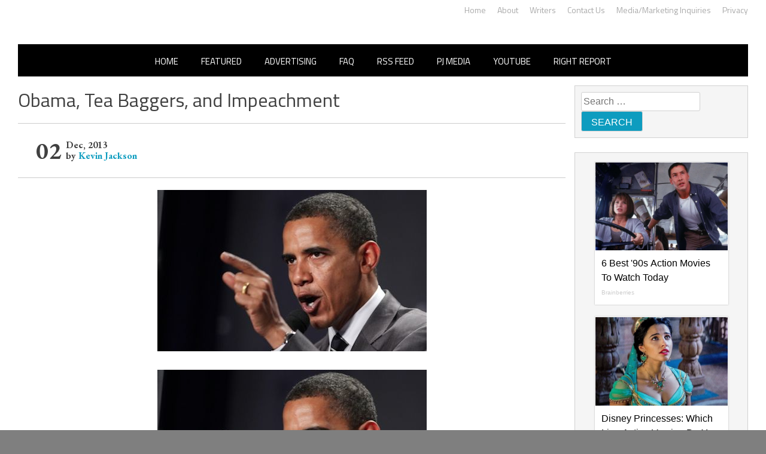

--- FILE ---
content_type: application/javascript
request_url: https://cdn.condorx.io/loader_v39.js
body_size: 36373
content:
(function(_0x5bd42a,_0xa8b019){const _0x3e0375=_0x35f7,_0x59080d=_0x5bd42a();while(!![]){try{const _0x21ff6b=-parseInt(_0x3e0375(0x386))/0x1+parseInt(_0x3e0375(0x329))/0x2+-parseInt(_0x3e0375(0x2a7))/0x3+parseInt(_0x3e0375(0x19f))/0x4+-parseInt(_0x3e0375(0x3e5))/0x5*(-parseInt(_0x3e0375(0x2c1))/0x6)+parseInt(_0x3e0375(0x46d))/0x7*(-parseInt(_0x3e0375(0x471))/0x8)+-parseInt(_0x3e0375(0x2b6))/0x9*(-parseInt(_0x3e0375(0x30d))/0xa);if(_0x21ff6b===_0xa8b019)break;else _0x59080d['push'](_0x59080d['shift']());}catch(_0x1c6d14){_0x59080d['push'](_0x59080d['shift']());}}}(_0x45f3,0x77d5f),(function(){const _0x5a60c1=_0x35f7;function _0x26b154(_0x36c520){const _0x5c2e99=_0x35f7;return window[_0x5c2e99(0x4df)][_0x36c520];}function _0x57f5ed(_0x374e19,_0x132dd3){const _0x4061c6=_0x35f7;window[_0x4061c6(0x4df)]['hasOwnProperty'](_0x374e19)?window[_0x4061c6(0x4df)][_0x374e19]=_0x132dd3:console[_0x4061c6(0x480)]('Parameter\x20'+_0x374e19+_0x4061c6(0x4c5));}typeof window[_0x5a60c1(0x313)]===_0x5a60c1(0x2e7)&&(window[_0x5a60c1(0x313)]={'_CONDORX_AV_SL':0x0,'_CONDORX_PL':0x0,'_CONDORX_FL':0x0,'_CONDORX_SS_WIDS':new Map(),'_CONDORX_MELM':null,'_CONDORX_PSID':'','_CONDORX_DOMAIN':_0x5a60c1(0x462),'_CONDORX_API':_0x5a60c1(0x321),'_CONDORX_IMG':'img','_CONDORX_CDN':_0x5a60c1(0x2c4),'_CONDORX_ENCODE':function(_0x248c22){const _0x4655e5=_0x5a60c1;return btoa(unescape(encodeURIComponent(JSON[_0x4655e5(0x3e3)](_0x248c22))));},'_CONDORX_DECODE':function(_0x4b4a71){return JSON['parse'](decodeURIComponent(escape(atob(_0x4b4a71))));},'_CONDORX_WIDGET':_0x5a60c1(0x4b0),'_CONDORX_CACHE':'cache','_CONDORX_DEFAULT':_0x5a60c1(0x4b1),'_CONDORX_PREBID':'prebid'});window[_0x5a60c1(0x4df)]=Object['assign'](window['__CONDORX__GLOBAL__']||{},window[_0x5a60c1(0x313)]);class _0x3908f4{constructor(_0x113ec6){const _0xd04f08=_0x5a60c1;if(!_0x113ec6)return;!_0x113ec6[_0xd04f08(0x150)]&&console['debug'](_0xd04f08(0x46a)+_0x113ec6['token']),this[_0xd04f08(0x312)]=_0x113ec6[_0xd04f08(0x150)]?_0x26b154(_0xd04f08(0x263))(_0x113ec6[_0xd04f08(0x150)]):{},this['pubId']=this[_0xd04f08(0x312)][_0xd04f08(0x403)]||'',this[_0xd04f08(0x49b)]=_0x113ec6[_0xd04f08(0x135)]||null,this[_0xd04f08(0x2aa)]=_0x113ec6[_0xd04f08(0x1e3)]||'',this[_0xd04f08(0x26c)]=_0x113ec6[_0xd04f08(0x1ea)],this[_0xd04f08(0x345)]=_0x26b154('_CONDORX_API')+'.'+_0x26b154('_CONDORX_DOMAIN')+_0xd04f08(0x193),this['manyWidgetsEndPoint']=_0x26b154('_CONDORX_API')+'.'+_0x26b154('_CONDORX_DOMAIN')+_0xd04f08(0x361),this['tileExclusionEndPoint']=_0x26b154('_CONDORX_API')+'.'+_0x26b154(_0xd04f08(0x3be))+_0xd04f08(0x243),this['width']=_0x113ec6['width']||'',this[_0xd04f08(0x40d)]=_0x113ec6[_0xd04f08(0x40d)]||'',this[_0xd04f08(0x34d)]=_0x26b154(_0xd04f08(0x1f3))+'.'+_0x26b154('_CONDORX_DOMAIN')+'/cxb/extan.json',this[_0xd04f08(0x1ef)]=_0x26b154(_0xd04f08(0x174))+'.'+_0x26b154(_0xd04f08(0x3be))+_0xd04f08(0x235),this[_0xd04f08(0x27f)]=_0xd04f08(0x45f),this[_0xd04f08(0x360)]=_0xd04f08(0x1cc)+_0x26b154(_0xd04f08(0x174))+'.'+_0x26b154(_0xd04f08(0x3be)),this[_0xd04f08(0x495)]=_0xd04f08(0x1cc)+_0x26b154(_0xd04f08(0x429))+'.'+_0x26b154(_0xd04f08(0x3be))+'/html/oo.html',this['prebidJSFile']=_0xd04f08(0x1cc)+_0x26b154('_CONDORX_CDN')+'.'+_0x26b154('_CONDORX_DOMAIN')+'/prebid/prebid1.37.0.js',this['feedJSFile']='https://'+_0x26b154('_CONDORX_CDN')+'.'+_0x26b154('_CONDORX_DOMAIN')+'/feed/loader.js',this[_0xd04f08(0x234)]=this[_0xd04f08(0x1ef)]+_0xd04f08(0x50b),this[_0xd04f08(0x2f2)]=![],this[_0xd04f08(0x149)]=Math[_0xd04f08(0x1bd)](Math[_0xd04f08(0x404)]()*0x9184e72a000),this[_0xd04f08(0x50f)]=_0xd04f08(0x460)+this[_0xd04f08(0x149)],this[_0xd04f08(0x20b)]=_0x113ec6[_0xd04f08(0x153)]||0xf,this[_0xd04f08(0x35b)]=null,this[_0xd04f08(0x416)]=_0x113ec6[_0xd04f08(0x1e5)],this['numOfJqueryLoadRetries']=0x23,this['numOfFindWidgetElmRetries']=0x8,this[_0xd04f08(0x4c0)]=this[_0xd04f08(0x312)][_0xd04f08(0x199)]||_0x113ec6['widgetID']||'',this['isNoConflictJquery']=_0x113ec6['isNoConflictJquery']||![],this[_0xd04f08(0x4e4)]=[_0xd04f08(0x1b5),_0xd04f08(0x29d),_0xd04f08(0x333),_0xd04f08(0x2b1)],this[_0xd04f08(0x40e)]=null,this[_0xd04f08(0x303)]=null,this[_0xd04f08(0x1d5)]=![],this[_0xd04f08(0x470)]=null,this[_0xd04f08(0x352)]=![],this[_0xd04f08(0x1f6)]=[],this[_0xd04f08(0x28a)]=_0x113ec6[_0xd04f08(0x277)]||0x1,this[_0xd04f08(0x36b)]='left',this[_0xd04f08(0x16b)]='right',this['widgetClickPixels']=_0x113ec6[_0xd04f08(0x1ac)]||'',this[_0xd04f08(0x3f0)]=0x5,this[_0xd04f08(0x49c)]={},this[_0xd04f08(0x4a2)]=_0x113ec6['widgetCallback']||null,this['totalTiles']=null,this['postsCallback']=_0xd04f08(0x2b9)+this[_0xd04f08(0x149)],this[_0xd04f08(0x3c4)]=[],this[_0xd04f08(0x2a6)]=0xf,this[_0xd04f08(0x48e)]=_0x113ec6[_0xd04f08(0x365)]||null,this[_0xd04f08(0x268)]=![],this[_0xd04f08(0x35f)]=[{'val':0x1,'title':_0xd04f08(0x1bb)},{'val':0x2,'title':'Offensive'},{'val':0x3,'title':'Misleading'},{'val':0x4,'title':_0xd04f08(0x290)},{'val':0x5,'title':'Other'}],this[_0xd04f08(0x233)]=![],this[_0xd04f08(0x1ae)]=_0xd04f08(0x137),this[_0xd04f08(0x14a)]=null,this[_0xd04f08(0x420)]={'AV':0x3},this[_0xd04f08(0x454)]=['','','',_0xd04f08(0x254)],this[_0xd04f08(0x48c)]={'AD_URL':_0xd04f08(0x3ae)},this[_0xd04f08(0x211)]={'width':0x0,'height':0x0},this[_0xd04f08(0x466)]={},this[_0xd04f08(0x255)]=[],this[_0xd04f08(0x45e)]=[],this[_0xd04f08(0x1bc)]=[],this['webId']=this[_0xd04f08(0x312)][_0xd04f08(0x2dc)]||'',this['pixelTypes']={'PIXEL_IMPRESSION':'PIXEL_IMPRESSION','PIXEL_SEEN_IMPRESSION':'PIXEL_SEEN_IMPRESSION','PIXEL_CLICK':_0xd04f08(0x48d),'PIXEL_IMPRESSION_SCRIPT':'PIXEL_IMPRESSION_SCRIPT','PIXEL_SEEN_SCRIPT':'PIXEL_SEEN_SCRIPT'},this['ampWidgetCallbackFunc']=_0x113ec6['ampWidgetCallback']||null,this[_0xd04f08(0x43e)]=_0x113ec6[_0xd04f08(0x43e)]||![],this[_0xd04f08(0x31d)]=_0x113ec6[_0xd04f08(0x269)]||null,this[_0xd04f08(0x145)]=_0x113ec6[_0xd04f08(0x516)]||![],this[_0xd04f08(0x2fc)]=![],this['prebidJSBids']=[],this[_0xd04f08(0x2b7)]={'0':{'type':'string','bid_param':_0xd04f08(0x48b),'rec_param':_0xd04f08(0x48b)},'1':{'type':_0xd04f08(0x4ba),'bid_param':['image',_0xd04f08(0x493)],'rec_param':'imageUrl'},'2':{'type':_0xd04f08(0x2ec),'bid_param':_0xd04f08(0x4eb),'rec_param':_0xd04f08(0x4eb)},'3':{'type':_0xd04f08(0x27d),'bid_param':_0xd04f08(0x139),'addition':this['pixelTypes'][_0xd04f08(0x2d8)],'separator':'','rec_param':'impressionUrls'},'4':{'type':_0xd04f08(0x27d),'bid_param':'clickTrackers','addition':this[_0xd04f08(0x3cf)][_0xd04f08(0x48d)],'separator':'','rec_param':_0xd04f08(0x2ee)},'5':{'type':_0xd04f08(0x2ec),'bid_param':_0xd04f08(0x2ac),'rec_param':'displayName'},'6':{'type':_0xd04f08(0x2ec),'bid_param':_0xd04f08(0x215),'rec_param':'cpm','obj':_0xd04f08(0x23d)}},this[_0xd04f08(0x3b8)]=null,this[_0xd04f08(0x322)]=null,this[_0xd04f08(0x3e4)]=0x55f,this[_0xd04f08(0x15d)]=_0xd04f08(0x1a1),this[_0xd04f08(0x192)]='',this[_0xd04f08(0x2b5)]=0x0,this[_0xd04f08(0x4c9)]='',this[_0xd04f08(0x2ca)]=_0x113ec6['isGDPRMust']||![],this[_0xd04f08(0x275)]=0x46,this[_0xd04f08(0x42e)]=0x46,this[_0xd04f08(0x1db)]=![],this[_0xd04f08(0x41c)]=0x5,this[_0xd04f08(0x1d1)]=0x5,this['adIndicatorConfig']=null,this[_0xd04f08(0x397)]=![],this[_0xd04f08(0x343)]={'IMAGE':0x0,'VIDEO':0x1},this['clientEventBaseUrl']=_0xd04f08(0x1ca),this['clientEventType']={'VIDEO_FIRST_QUARTILE':0xd,'VIDEO_MIDPOINT':0xe,'VIDEO_THIRD_QUARTILE':0xf,'VIDEO_FINISHED':0x10};}[_0x5a60c1(0x384)](){const _0x25494e=_0x5a60c1;this['isAMPWidget']&&(window[_0x25494e(0x187)]=this['isAMPWidget']),this[_0x25494e(0x1d4)](),this[_0x25494e(0x1ce)]();}[_0x5a60c1(0x1d4)](){const _0x2e6a27=_0x5a60c1;if(this[_0x2e6a27(0x2b4)]()&&!this[_0x2e6a27(0x43e)]){this[_0x2e6a27(0x4a6)]();try{window[_0x2e6a27(0x286)][_0x2e6a27(0x4de)](_0x2e6a27(0x42b),this[_0x2e6a27(0x26c)]?this[_0x2e6a27(0x26c)]:'*');}catch(_0x4903ed){}}else!_0x26b154(_0x2e6a27(0x1dc))&&_0x57f5ed(_0x2e6a27(0x1dc),this[_0x2e6a27(0x415)]());}[_0x5a60c1(0x4a6)](){const _0x112ee2=_0x5a60c1;window[_0x112ee2(0x1f2)](_0x112ee2(0x280),_0x483bdb=>{const _0x3740ee=_0x112ee2;if(this[_0x3740ee(0x26c)]&&this[_0x3740ee(0x26c)]!=='*'&&_0x483bdb[_0x3740ee(0x1ea)]!==this[_0x3740ee(0x26c)]){console[_0x3740ee(0x250)]('CondorX\x20Error'),console[_0x3740ee(0x250)](_0x483bdb[_0x3740ee(0x1ea)]+_0x3740ee(0x214)+this['crossOrigin']);return;}if(typeof _0x26b154(_0x3740ee(0x1dc))!==_0x3740ee(0x2e7)&&_0x26b154(_0x3740ee(0x1dc)))return;const _0x27c6c8=_0x483bdb[_0x3740ee(0x39e)];try{const _0x2b45d7=_0x27c6c8[_0x3740ee(0x197)]('^');_0x2b45d7&&_0x2b45d7[_0x3740ee(0x225)]>0x1&&_0x2b45d7[0x0]==='__condorx_page_session_id'&&_0x57f5ed(_0x3740ee(0x1dc),_0x2b45d7[0x1]);}catch(_0x50be37){}});}[_0x5a60c1(0x36d)](_0x465a6d){const _0x2a97da=_0x5a60c1;try{this[_0x2a97da(0x35b)]('#__condorx_container_'+_0x465a6d[_0x2a97da(0x149)])[_0x2a97da(0x36f)]();}catch(_0x52920a){}}['attachWidgetEvents'](){const _0x34248a=_0x5a60c1;try{this['attachSeenWidgetEvents'](),this[_0x34248a(0x3c5)](),this[_0x34248a(0x1e9)](),this[_0x34248a(0x1f4)](),this[_0x34248a(0x35b)](_0x34248a(0x251)+this['identifier'])['click'](()=>this['hideWidget'](this)),this[_0x34248a(0x342)]();}catch(_0x2b0696){console[_0x34248a(0x250)](_0x34248a(0x4af),_0x2b0696);}}[_0x5a60c1(0x42a)](){const _0xaafd0b=_0x5a60c1;try{!_0x26b154(_0xaafd0b(0x381))&&_0x57f5ed(_0xaafd0b(0x381),this[_0xaafd0b(0x46b)](_0xaafd0b(0x22e),'',_0xaafd0b(0x3a2)));}catch(_0x244e6e){console[_0xaafd0b(0x250)]('generateGenericElements',_0x244e6e);}}['generateModalElement'](_0x5834f5,_0x21f55e,_0xe7aed8){const _0x326a7a=_0x5a60c1,_0x4f54e8=_0x326a7a(0x141)+_0x5834f5,_0x30de63=_0x326a7a(0x264)+_0x5834f5,_0x370ff3=_0x326a7a(0x180)+_0x5834f5,_0x408bee=document[_0x326a7a(0x42c)](_0x326a7a(0x499));_0x408bee['id']=_0x4f54e8;const _0x5302f0=_0x21f55e?_0x21f55e:_0x326a7a(0x186),_0x5eb0b6=_0x326a7a(0x201)+_0x30de63+'\x22>\x0a\x20\x20\x20\x20\x20\x20\x20\x20\x20\x20\x20\x20\x20\x20\x20\x20\x20\x20\x20\x20<span\x20id=\x22'+_0x370ff3+_0x326a7a(0x424)+_0x5302f0+'\x0a\x20\x20\x20\x20\x20\x20\x20\x20\x20\x20\x20\x20\x20\x20\x20\x20</div>\x0a\x20\x20\x20\x20\x20\x20\x20\x20\x20\x20\x20\x20',_0x2cb5c7='\x0a\x20\x20\x20\x20\x20\x20\x20\x20\x20\x20\x20\x20\x20\x20\x20\x20<style>\x0a\x20\x20\x20\x20\x20\x20\x20\x20\x20\x20\x20\x20\x20\x20\x20\x20\x20\x20\x20\x20#'+_0x4f54e8+_0x326a7a(0x37e)+_0xe7aed8+_0x326a7a(0x423)+_0x30de63+_0x326a7a(0x1a2)+_0x370ff3+_0x326a7a(0x316)+_0x370ff3+_0x326a7a(0x359)+_0x370ff3+':hover\x20{\x0a\x20\x20\x20\x20\x20\x20\x20\x20\x20\x20\x20\x20\x20\x20\x20\x20\x20\x20\x20\x20\x20\x20\x20\x20color:\x20#000;\x0a\x20\x20\x20\x20\x20\x20\x20\x20\x20\x20\x20\x20\x20\x20\x20\x20\x20\x20\x20\x20\x20\x20\x20\x20text-decoration:\x20none;\x0a\x20\x20\x20\x20\x20\x20\x20\x20\x20\x20\x20\x20\x20\x20\x20\x20\x20\x20\x20\x20\x20\x20\x20\x20cursor:\x20pointer;\x0a\x20\x20\x20\x20\x20\x20\x20\x20\x20\x20\x20\x20\x20\x20\x20\x20\x20\x20\x20\x20}\x0a\x20\x20\x20\x20\x20\x20\x20\x20\x20\x20\x20\x20\x20\x20\x20\x20</style>\x0a\x20\x20\x20\x20\x20\x20\x20\x20\x20\x20\x20\x20';return _0x408bee[_0x326a7a(0x22c)]=_0x5eb0b6+_0x2cb5c7,document['body']['append'](_0x408bee),document['getElementById'](_0x370ff3)[_0x326a7a(0x328)]=()=>{const _0x540a6d=_0x326a7a;_0x408bee[_0x540a6d(0x164)][_0x540a6d(0x175)]=_0x540a6d(0x3a2);},window['addEventListener'](_0x326a7a(0x3bd),_0xdca59d=>{const _0x19ded4=_0x326a7a;_0xdca59d[_0x19ded4(0x1f9)]===_0x408bee&&(_0x408bee[_0x19ded4(0x164)][_0x19ded4(0x175)]=_0x19ded4(0x3a2));}),window[_0x326a7a(0x1f2)]('message',({data:_0x36bcd3})=>{const _0x2c9676=_0x326a7a;_0x36bcd3===_0x2c9676(0x191)&&document[_0x2c9676(0x32e)](_0x370ff3)['click']();}),_0x408bee;}['attacheWidgetClicksEvents'](){const _0xf1b56c=_0x5a60c1;this[_0xf1b56c(0x25b)](),this['attackWidgetOptoutClickEvent']();}[_0x5a60c1(0x24f)](){const _0x3c1d10=_0x5a60c1;if(_0x26b154(_0x3c1d10(0x381))){const _0x57e04b=this['jQuery'](this[_0x3c1d10(0x40e)])['find'](_0x3c1d10(0x167));}}['optoutModalFadeIn'](_0x26b047){const _0x17253a=_0x5a60c1,_0x28f443=this[_0x17253a(0x35b)](_0x26b154(_0x17253a(0x381)))['find']('iframe'),_0x18c8ad=new URL(this[_0x17253a(0x495)]);return _0x18c8ad['searchParams'][_0x17253a(0x4f7)](_0x17253a(0x2e1),this[_0x17253a(0x4c0)]),_0x18c8ad[_0x17253a(0x4fc)]['append'](_0x17253a(0x50e),this['webId']),_0x18c8ad[_0x17253a(0x4fc)][_0x17253a(0x4f7)]('referer',this[_0x17253a(0x245)]()),_0x28f443[0x0][_0x17253a(0x4c3)]=()=>{const _0x3f9d75=_0x17253a;if(!_0x26b047)return;_0x28f443[0x0][_0x3f9d75(0x484)][_0x3f9d75(0x4de)]({'rec':_0x26b047,'condorXKey':_0x3f9d75(0x27a)},'*');},_0x28f443['attr'](_0x17253a(0x341),_0x18c8ad[_0x17253a(0x1fe)]()),this[_0x17253a(0x35b)](_0x26b154(_0x17253a(0x381)))['fadeIn'](),![];}[_0x5a60c1(0x25b)](){const _0x1a82db=_0x5a60c1;if(this[_0x1a82db(0x2ce)])try{for(let _0x8dc91e=0x0;_0x8dc91e<this[_0x1a82db(0x2ce)][_0x1a82db(0x225)];_0x8dc91e++){const _0x1fc230=this[_0x1a82db(0x2ce)][_0x8dc91e],_0x3ba339=_0x1fc230[_0x1a82db(0x353)]['split'](';');let _0x2b0a2a='';for(let _0x3c3793=0x0;_0x3c3793<_0x3ba339[_0x1a82db(0x225)];_0x3c3793++){if(!_0x1fc230[_0x1a82db(0x425)]||_0x1fc230['etype']===0x0)_0x2b0a2a+='<img\x20src=\x22'+_0x3ba339[_0x3c3793]+_0x1a82db(0x2a1);else _0x1fc230['etype']===0x1&&(_0x2b0a2a=_0x3ba339);}let _0x5e4126=_0x1a82db(0x43c);if(_0x1fc230['type']!==0x0){const _0x3d198b=this['recommendationTypes'][_0x1fc230[_0x1a82db(0x22b)]];_0x5e4126='.__condorx_widget_href.'+_0x3d198b+_0x1a82db(0x463)+_0x3d198b;}if(!_0x1fc230[_0x1a82db(0x425)]||_0x1fc230['etype']===0x0)this[_0x1a82db(0x402)]()[_0x1a82db(0x170)](_0x5e4126)['mousedown']({'pxls':_0x2b0a2a},function(_0x27dfa2){const _0x8a57af=_0x1a82db;this['jQuery'](this)['append'](this['replacePlaceHolders'](this,_0x27dfa2['data'][_0x8a57af(0x1fa)]));});else _0x1fc230[_0x1a82db(0x425)]===0x1&&this[_0x1a82db(0x402)]()[_0x1a82db(0x170)](_0x5e4126)['mousedown']({'pxls':_0x2b0a2a},function(_0x2f8f21){const _0x587287=_0x1a82db;try{const _0x1f44f0=_0x2f8f21[_0x587287(0x39e)][_0x587287(0x1fa)];for(let _0x58c2f4=0x0;_0x58c2f4<_0x1f44f0['length'];_0x58c2f4++){let _0x2743fd=_0x1f44f0[_0x58c2f4];const _0x145f30=_0x2743fd[_0x587287(0x142)](_0x587287(0x3af));if(_0x145f30&&_0x145f30[_0x587287(0x225)]>0x1){const _0x335e09='engcval_'+_0x145f30[0x1],_0x35a4ae=_0x145f30[0x1],_0x559bcc=_0x587287(0x32c)+_0x35a4ae+'=(.*?)&',_0x5bce45=this[_0x587287(0x293)]['match'](_0x559bcc);if(_0x5bce45&&_0x5bce45[0x1]){const _0xc82f0=decodeURIComponent(_0x5bce45[0x1]);_0x2743fd=_0x2743fd[_0x587287(0x2e5)](_0x335e09,_0xc82f0);}}ga(_0x587287(0x3b6),_0x2743fd);}}catch(_0x2a9c1b){console['log'](_0x587287(0x25b),_0x2a9c1b);}});}}catch(_0x1d8357){console['log'](_0x1a82db(0x2d4),_0x1d8357);}}[_0x5a60c1(0x3c5)](){const _0x515ee4=_0x5a60c1;this[_0x515ee4(0x468)](),this[_0x515ee4(0x1b7)](),this['attachWidgetImageLoadEvent']();}[_0x5a60c1(0x1b7)](){const _0x6bfda=_0x5a60c1,_0x5cc053=this,_0x12dfcb=_0x5cc053['getWidgetConfigByParam'](_0x6bfda(0x1e0));if(_0x12dfcb){const _0xefedb7=_0x12dfcb[_0x6bfda(0x3c8)],_0x308a27=_0x12dfcb['img']['src'],_0x242b51=_0x12dfcb[_0x6bfda(0x32d)],_0x27c83d=_0x12dfcb[_0x6bfda(0x33c)][_0x6bfda(0x341)];_0x5cc053[_0x6bfda(0x402)]()['hover'](function(){const _0x208823=_0x6bfda;_0x5cc053[_0x208823(0x35b)](this)['find']('#__condorx_branding_image_'+_0x5cc053[_0x208823(0x4c0)])['attr'](_0x208823(0x341),_0xefedb7),_0x5cc053[_0x208823(0x35b)](this)[_0x208823(0x170)](_0x208823(0x278)+_0x5cc053['widId'])[_0x208823(0x370)](_0x208823(0x341),_0x242b51);},function(){const _0x2810f8=_0x6bfda;_0x5cc053[_0x2810f8(0x35b)](this)[_0x2810f8(0x170)](_0x2810f8(0x393)+_0x5cc053[_0x2810f8(0x4c0)])['attr']('src',_0x308a27),_0x5cc053[_0x2810f8(0x35b)](this)['find']('#__condorx_branding_second_image_'+_0x5cc053[_0x2810f8(0x4c0)])[_0x2810f8(0x370)](_0x2810f8(0x341),_0x27c83d);});}}[_0x5a60c1(0x4cc)](){const _0x49ae3a=_0x5a60c1,_0x172542=_0x3d610c=>{const _0x4e8fce=_0x35f7;try{this['isAMPWidget']&&this[_0x4e8fce(0x31d)]&&this[_0x4e8fce(0x31d)][_0x4e8fce(0x1a9)]();!this[_0x4e8fce(0x248)]&&this['runExternalVideo']();if(!this[_0x4e8fce(0x397)]){const _0x4d8532=this[_0x4e8fce(0x402)]()[_0x4e8fce(0x170)]('.__condorx_widget_video,.__condorx_mobile_widget_video')[_0x4e8fce(0x3dd)]();_0x4d8532[_0x4e8fce(0x1a8)](_0x3edcbf=>{const _0x325081=_0x4e8fce,_0x43fed7=!!_0x3edcbf[_0x325081(0x50c)][_0x325081(0x44c)],_0x52ee33=_0x3edcbf[_0x325081(0x3fb)]>_0x3edcbf['videoWidth'];if(!(_0x43fed7&&_0x52ee33))_0x3edcbf[_0x325081(0x164)]['height']=_0x3d610c[_0x325081(0x1f9)]['height']+'px';}),this['videoHeightUpdated']=!![];}}catch(_0x175576){console[_0x4e8fce(0x1ff)]('attachWidgetImageLoadEvent',_0x175576);}},_0xcd09cd=this[_0x49ae3a(0x402)]()[_0x49ae3a(0x170)](_0x49ae3a(0x4d9));_0xcd09cd['error']!==undefined?_0xcd09cd['load'](_0x172542):_0xcd09cd['on']('load',_0x172542);}[_0x5a60c1(0x468)](){const _0x105d76=_0x5a60c1,_0x331c7c=this;function _0x4e4ed7(){const _0x38f567=_0x35f7;try{const _0x4bebfa=this['outerHTML'][_0x38f567(0x142)](/.*?_image_(.*?)_.*$/)[0x1]*0x1;let _0x20040f=_0x331c7c[_0x38f567(0x49c)][_0x4bebfa];typeof _0x20040f==='undefined'&&(_0x20040f=_0x331c7c[_0x38f567(0x3f0)],_0x331c7c[_0x38f567(0x49c)][_0x4bebfa]=_0x20040f);if(_0x20040f<0x1)_0x331c7c['setDefaultImage'](_0x331c7c,this);else{_0x331c7c[_0x38f567(0x49c)][_0x4bebfa]--;const _0xbb66df=this[_0x38f567(0x341)][_0x38f567(0x142)](/.*?\/\/.*?(\/.*)$/)[0x1],_0x2d02de=_0x331c7c[_0x38f567(0x49c)][_0x4bebfa]%0x2===0x0?''+_0x331c7c['bucketImagesEndPoint']+_0xbb66df:''+_0x331c7c['cdnImagesHost']+_0xbb66df;window['setTimeout'](()=>{const _0x348bf6=_0x38f567;this[_0x348bf6(0x341)]=_0x2d02de+'?'+ +new Date();},0x12c);}}catch(_0x2e0ee1){console[_0x38f567(0x1ff)](_0x38f567(0x2f9),_0x2e0ee1),_0x331c7c[_0x38f567(0x1e1)](_0x331c7c,this);}}function _0x5ed183(){const _0x7450da=_0x35f7,_0x11ebb0=this[_0x7450da(0x293)][_0x7450da(0x142)](/.*?_image_(.*?)_.*$/);if(_0x11ebb0){const _0x4e0c8c=_0x11ebb0[0x1]*0x1;_0x331c7c[_0x7450da(0x35b)](this)[_0x7450da(0x21b)](_0x7450da(0x1ff));}}const _0x38e817=_0x331c7c[_0x105d76(0x402)]()[_0x105d76(0x170)](_0x105d76(0x4d9));typeof _0x38e817[_0x105d76(0x1ff)]!=='undefined'?(_0x38e817[_0x105d76(0x1ff)](_0x4e4ed7),_0x38e817[_0x105d76(0x240)](_0x5ed183)):(_0x38e817['on'](_0x105d76(0x1ff),_0x4e4ed7),_0x38e817['on'](_0x105d76(0x240),_0x5ed183));}['setDefaultImage'](_0x55694d,_0x5318c3){const _0x18c762=_0x5a60c1,_0x18b1d5=Math['floor'](Math[_0x18c762(0x404)]()*0x3+0x1),_0x47b863=_0x55694d[_0x18c762(0x2e2)]||_0x18c762(0x1cc)+_0x55694d[_0x18c762(0x1ef)]+_0x18c762(0x4ab);_0x55694d[_0x18c762(0x35b)](_0x5318c3)[_0x18c762(0x21b)](_0x18c762(0x1ff))[_0x18c762(0x370)]('src',_0x47b863);}[_0x5a60c1(0x1ce)](){const _0x2e5a78=_0x5a60c1;document['readyState']===_0x2e5a78(0x203)||document[_0x2e5a78(0x490)]===_0x2e5a78(0x2ae)||document[_0x2e5a78(0x490)]==='interactive'?this[_0x2e5a78(0x4b7)](this):this[_0x2e5a78(0x284)](this);}[_0x5a60c1(0x4b7)](_0xef025a){const _0x2574c8=_0x5a60c1;if(_0xef025a[_0x2574c8(0x2f2)])return;_0xef025a['isDocumentReadyEventFired']=!![],_0xef025a['getAndPopulateTCData'](),_0xef025a[_0x2574c8(0x1f8)](),_0xef025a[_0x2574c8(0x29e)](this);}[_0x5a60c1(0x29e)](_0x2be3ab){const _0x53bbeb=_0x5a60c1;if(!_0x2be3ab[_0x53bbeb(0x35b)]){if(window[_0x53bbeb(0x35b)])_0x2be3ab[_0x53bbeb(0x35b)]=window[_0x53bbeb(0x35b)],_0x2be3ab[_0x53bbeb(0x23c)]&&console[_0x53bbeb(0x250)](jQuery[_0x53bbeb(0x272)]()),_0x2be3ab[_0x53bbeb(0x396)]();else{_0x2be3ab[_0x53bbeb(0x3d1)]--;if(_0x2be3ab['numOfJqueryLoadRetries']>0x0){window[_0x53bbeb(0x412)](()=>{const _0x3b2114=_0x53bbeb;_0x2be3ab[_0x3b2114(0x29e)](_0x2be3ab);},0x64);return;}}}else _0x2be3ab[_0x53bbeb(0x396)]();}[_0x5a60c1(0x1f8)](){const _0x692178=_0x5a60c1;if(window['jQuery'])this[_0x692178(0x35b)]=window[_0x692178(0x35b)];else!this[_0x692178(0x145)]&&this['appendScriptToHead'](_0x692178(0x4fe),'');}[_0x5a60c1(0x1ed)](){const _0x4cb8f7=_0x5a60c1;this[_0x4cb8f7(0x392)]()&&!this['isCalledTcData']&&(this[_0x4cb8f7(0x1db)]=!![],__tcfapi('getTCData',0x2,(_0x47030c,_0x5bf870)=>{const _0x2b120b=_0x4cb8f7;_0x5bf870&&_0x47030c&&(this[_0x2b120b(0x4c9)]=_0x47030c,_0x47030c[_0x2b120b(0x4b9)]&&(this[_0x2b120b(0x192)]=_0x47030c['tcString']||'',this[_0x2b120b(0x2b5)]=_0x47030c[_0x2b120b(0x38d)]?0x1:0x0));},[this[_0x4cb8f7(0x3e4)]]));}[_0x5a60c1(0x392)](){const _0x1ece0b=_0x5a60c1;return typeof window[this[_0x1ece0b(0x15d)]]!==_0x1ece0b(0x2e7);}[_0x5a60c1(0x396)](_0x1ba76e){const _0x3dc3f4=_0x5a60c1,_0x318f6b=_0x1ba76e||this;if(!_0x318f6b['isManyWidgets']){if(_0x318f6b['isGPDRMust']&&!_0x318f6b[_0x3dc3f4(0x392)]()){if(_0x318f6b['maxRetriesWaitForTcfApi']>0x0){_0x318f6b[_0x3dc3f4(0x275)]--,window['setTimeout'](()=>_0x318f6b[_0x3dc3f4(0x396)](_0x318f6b),0x32);return;}else{console[_0x3dc3f4(0x250)]('Error:\x20Couldn\x27t\x20find\x20tcfapi');return;}}_0x318f6b[_0x3dc3f4(0x1ed)]();if(_0x318f6b['isGPDRMust']&&!_0x318f6b[_0x3dc3f4(0x4c9)]){if(_0x318f6b[_0x3dc3f4(0x42e)]>0x0){_0x318f6b[_0x3dc3f4(0x42e)]--,window['setTimeout'](()=>_0x318f6b[_0x3dc3f4(0x396)](_0x318f6b),0x32);return;}else{console[_0x3dc3f4(0x250)]('Error:\x20Couldn\x27t\x20find\x20tcData');return;}}}window[_0x318f6b[_0x3dc3f4(0x50f)]]=_0x172402=>{const _0x3bf71c=_0x3dc3f4;if(!_0x172402||!_0x172402[_0x3bf71c(0x4b0)])return;let _0x1121ba=null,_0x21f5e4=![];for(let _0x3d1422=0x0;_0x3d1422<__CondorXs['length'];_0x3d1422++){if(typeof _0x172402['rndid']!==_0x3bf71c(0x2e7)&&__CondorXs[_0x3d1422][_0x3bf71c(0x149)]===_0x172402[_0x3bf71c(0x239)]){_0x1121ba=__CondorXs[_0x3d1422],_0x172402[_0x3bf71c(0x4b0)]['id']=__CondorXs[_0x3d1422][_0x3bf71c(0x4c0)],_0x21f5e4=!![];break;}}if(!_0x21f5e4)for(let _0xef16ca=0x0;_0xef16ca<__CondorXs[_0x3bf71c(0x225)];_0xef16ca++){if(__CondorXs[_0xef16ca]['widId']===_0x172402[_0x3bf71c(0x4b0)]['id']){_0x1121ba=__CondorXs[_0xef16ca],_0x21f5e4=!![];break;}}if(!_0x1121ba)return;window['_CONDORX_EXTERNAL_PLACEHOLDERS_']&&(_0x172402=_0x1121ba['recursiveReplacePlaceholdersJSON'](_0x172402,_CONDORX_EXTERNAL_PLACEHOLDERS_));_0x1121ba[_0x3bf71c(0x470)]=_0x172402,_0x1121ba[_0x3bf71c(0x4c0)]=_0x172402[_0x3bf71c(0x4b0)]['id'];const _0x47a02c={'widget':JSON[_0x3bf71c(0x20f)]((_0x172402[_0x3bf71c(0x4b0)][_0x3bf71c(0x3ce)]||'{}')[_0x3bf71c(0x2e5)](/\[rid\]/g,this['identifier'])),'network':JSON[_0x3bf71c(0x20f)]((_0x172402[_0x3bf71c(0x4b0)][_0x3bf71c(0x1da)]||'{}')['replace'](/\[rid\]/g,this[_0x3bf71c(0x149)]))};if(_0x172402[_0x3bf71c(0x442)][_0x3bf71c(0x225)]<=0x0){const _0x430e05=_0x47a02c[_0x3bf71c(0x4b0)][_0x3bf71c(0x49a)]?.[_0x3bf71c(0x4b8)];if(_0x430e05&&_0x430e05[_0x3bf71c(0x2c6)]?.[_0x3bf71c(0x22b)]==0x3&&_0x430e05['noResults']?.[_0x3bf71c(0x26b)])_0x1121ba[_0x3bf71c(0x4ee)](_0x430e05['noResults']['dfp']);return;}_0x1121ba[_0x3bf71c(0x23a)](_0x47a02c),_0x1121ba['setWidgetData'](_0x172402),_0x172402['widget'][_0x3bf71c(0x22b)]===0x3?(_0x1121ba[_0x3bf71c(0x31c)](),_0x1121ba[_0x3bf71c(0x479)](),_0x1121ba[_0x3bf71c(0x2ab)]()):(_0x1121ba[_0x3bf71c(0x3ff)](),_0x1121ba[_0x3bf71c(0x144)](),_0x1121ba['generateGenericElements'](),_0x1121ba[_0x3bf71c(0x4af)](),_0x1121ba[_0x3bf71c(0x3dc)](),_0x1121ba[_0x3bf71c(0x4b6)](),_0x1121ba['runWidgetAlignments'](),_0x1121ba['fireWidgetReadyCallbacks']());},_0x318f6b[_0x3dc3f4(0x40e)]=document[_0x3dc3f4(0x32e)](_0x318f6b[_0x3dc3f4(0x416)]);if(!_0x318f6b['widgetElement']){if(_0x318f6b[_0x3dc3f4(0x501)]>0x0){_0x318f6b[_0x3dc3f4(0x501)]--,window[_0x3dc3f4(0x412)](()=>_0x318f6b[_0x3dc3f4(0x396)](_0x318f6b),0x32);return;}else{console[_0x3dc3f4(0x250)](_0x3dc3f4(0x401)+_0x318f6b[_0x3dc3f4(0x416)]);return;}}_0x318f6b['generateContainer'](),_0x318f6b['isWidgetElementReady']=!![];const _0x430c05=_0x318f6b['getPageUrl'](),_0x4f5e3e=_0x318f6b[_0x3dc3f4(0x50a)](),_0x18854d=_0x318f6b[_0x3dc3f4(0x331)](),_0x927985=_0x318f6b['getMetaTagsContent']('keywords',_0x3dc3f4(0x297)),_0x5df653=document['characterSet']||document[_0x3dc3f4(0x238)];let _0x2ed916='';if(!_0x318f6b[_0x3dc3f4(0x48e)]){if(_0x318f6b[_0x3dc3f4(0x28a)]===0x1){const _0x1a42e6=_0x318f6b['guid']();_0x2ed916='https://'+_0x318f6b[_0x3dc3f4(0x345)]+'?wg='+_0x318f6b[_0x3dc3f4(0x4c0)]+_0x3dc3f4(0x413)+_0x318f6b['numberOfTiles']+_0x3dc3f4(0x16f)+_0x430c05+'&s='+_0x318f6b[_0x3dc3f4(0x2aa)]+'&t='+_0x18854d+_0x3dc3f4(0x37f)+_0x927985+_0x3dc3f4(0x362)+_0x1a42e6+_0x3dc3f4(0x247)+_0x318f6b[_0x3dc3f4(0x50f)]+_0x3dc3f4(0x31b)+_0x318f6b[_0x3dc3f4(0x43d)]+_0x3dc3f4(0x34e)+_0x318f6b[_0x3dc3f4(0x418)]+'&i='+_0x318f6b['identifier']+_0x3dc3f4(0x172)+_0x26b154(_0x3dc3f4(0x1dc))+_0x3dc3f4(0x38a)+_0x318f6b['isGDPRUser']+_0x3dc3f4(0x348)+_0x318f6b[_0x3dc3f4(0x192)];}_0x318f6b[_0x3dc3f4(0x15e)](_0x2ed916,_0x318f6b['identifier']);}_0x318f6b[_0x3dc3f4(0x23f)]=_0x2ed916,__CondorXs[_0x3dc3f4(0x395)](_0x318f6b);}[_0x5a60c1(0x31c)](){const _0x42c8ca=_0x5a60c1;_0x26b154('_CONDORX_FL')?this[_0x42c8ca(0x491)]():this[_0x42c8ca(0x291)](this[_0x42c8ca(0x38e)],(_0x34b7f6,_0x50b43b,_0x531f81)=>{const _0x37f0f4=_0x42c8ca;_0x57f5ed(_0x37f0f4(0x49e),0x1),this[_0x37f0f4(0x491)]();});}[_0x5a60c1(0x491)](){const _0x54a555=_0x5a60c1,_0x327845=this[_0x54a555(0x1ab)]();initCondorXInfiniteWidget(_0x327845);}[_0x5a60c1(0x1ab)](){const _0x4709e1=_0x5a60c1;return{'apiUrl':this[_0x4709e1(0x23f)],'mountPoint':this[_0x4709e1(0x416)],'widgetMaxWidth':0x320,'data':this['responseData'],'amp_caller_obj':this[_0x4709e1(0x31d)],'is_amp_widget':this[_0x4709e1(0x43e)]};}[_0x5a60c1(0x479)](){const _0x51302b=_0x5a60c1,_0x34b510=this[_0x51302b(0x470)]?.[_0x51302b(0x4b0)];if(!_0x34b510||this['isFetchArticle']===0x1&&!_0x34b510[_0x51302b(0x18f)])return;const _0x252eba=_0x868729=>()=>{const _0x2d21ba=_0x51302b,_0x44503b=_0x868729[_0x2d21ba(0x2dd)](_0x868729[_0x2d21ba(0x40e)]);if(_0x44503b&&!_0x868729[_0x2d21ba(0x43e)]){if(_0x868729[_0x2d21ba(0x352)])return;_0x868729['isSeenWidgetEventFired']=!![],_0x868729[_0x2d21ba(0x28a)]===0x1?_0x868729[_0x2d21ba(0x252)](_0x868729):_0x868729[_0x2d21ba(0x449)]();}return _0x44503b;},_0xca80a4=_0x252eba(this);if(window[_0x51302b(0x1f2)])[_0x51302b(0x383),'load',_0x51302b(0x4db),_0x51302b(0x23e)][_0x51302b(0x1a8)](_0x22befb=>{addEventListener(_0x22befb,_0xca80a4,![]);});else window[_0x51302b(0x2cd)]&&['onDOMContentLoaded',_0x51302b(0x4c3),_0x51302b(0x432),'onresize'][_0x51302b(0x1a8)](_0x1f2608=>{attachEvent(_0x1f2608,_0xca80a4);});}[_0x5a60c1(0x252)](_0x80b5f2){const _0x390fa8=_0x5a60c1;_0x80b5f2[_0x390fa8(0x449)]();const _0x3663cb=document[_0x390fa8(0x42c)](_0x390fa8(0x3ac));_0x3663cb[_0x390fa8(0x341)]=_0x80b5f2[_0x390fa8(0x470)]['widgetViewPixel'];try{document[_0x390fa8(0x366)][_0x390fa8(0x2ea)](_0x3663cb);}catch(_0x2d2ccb){console['log'](_0x390fa8(0x252),_0x2d2ccb);}}['guid'](){function _0x15ca69(){const _0x14101d=_0x35f7;return Math[_0x14101d(0x339)]((0x1+Math[_0x14101d(0x404)]())*0x10000)[_0x14101d(0x1fe)](0x10)['substring'](0x1);}return''+_0x15ca69()+_0x15ca69()+'-'+_0x15ca69()+'-'+_0x15ca69()+'-'+_0x15ca69()+'-'+_0x15ca69()+_0x15ca69()+_0x15ca69();}[_0x5a60c1(0x3dc)](){const _0x3e59b6=_0x5a60c1;this[_0x3e59b6(0x47c)]();if(!this['prebidJSData'])return;_0x26b154(_0x3e59b6(0x171))?this[_0x3e59b6(0x2c3)]():this[_0x3e59b6(0x291)](this[_0x3e59b6(0x1a5)],(_0x168b6a,_0x387421,_0xe51f97)=>{const _0x38fc59=_0x3e59b6;_0x57f5ed(_0x38fc59(0x171),0x1),this[_0x38fc59(0x2c3)]();});}[_0x5a60c1(0x47c)](){const _0xfe5aff=_0x5a60c1;try{this[_0xfe5aff(0x470)]?.[_0xfe5aff(0x1e4)]?.[_0xfe5aff(0x225)]&&(this[_0xfe5aff(0x3b8)]={'partners_json':this['responseData'][_0xfe5aff(0x1e4)][_0xfe5aff(0x200)](_0x5c1118=>JSON[_0xfe5aff(0x20f)](_0x5c1118))});}catch(_0x327563){console[_0xfe5aff(0x250)](_0xfe5aff(0x2f9),_0x327563);}}[_0x5a60c1(0x2c3)](_0x445fe7=0xa){const _0x3b0b53=_0x5a60c1;if(!this[_0x3b0b53(0x322)]){if(_0x445fe7>0x0){window[_0x3b0b53(0x412)](()=>this[_0x3b0b53(0x2c3)](--_0x445fe7),0x64);return;}else this[_0x3b0b53(0x322)]={'width':0x12c,'height':0xfa};}const _0x1adb1e=window[_0x3b0b53(0x3a1)]||{};_0x1adb1e['que']=_0x1adb1e['que']||[];const _0x34e66e=this[_0x3b0b53(0x38f)]();_0x1adb1e[_0x3b0b53(0x1c5)][_0x3b0b53(0x395)](()=>{const _0xbf5835=_0x3b0b53;_0x1adb1e[_0xbf5835(0x3a8)](_0x34e66e),_0x1adb1e[_0xbf5835(0x3a4)]({'bidsBackHandler':_0xe439d8=>{const _0x5e6c99=_0xbf5835;this[_0x5e6c99(0x2f5)](_0xe439d8);}});});}[_0x5a60c1(0x2f5)](_0x546433){const _0x44a8d5=_0x5a60c1;if(this[_0x44a8d5(0x35b)][_0x44a8d5(0x4b2)](_0x546433)){console[_0x44a8d5(0x250)]('missing\x20bid\x20responses');return;}this['sortBids'](_0x546433);const _0x4df6e9=this['getRecommendationsToReplace']();if(!_0x4df6e9||_0x4df6e9[_0x44a8d5(0x225)]===0x0){console[_0x44a8d5(0x250)](_0x44a8d5(0x208));return;}const _0x48ef14=this[_0x44a8d5(0x3a6)]();this[_0x44a8d5(0x13a)](_0x48ef14,_0x4df6e9);}[_0x5a60c1(0x273)](){const _0x48c1e7=_0x5a60c1;if(!this[_0x48c1e7(0x3b8)]?.[_0x48c1e7(0x3bb)])return;const _0x1b0f6f=this['prebidJSData'][_0x48c1e7(0x237)][0x0]?.[_0x48c1e7(0x4d7)]||0x3;let _0x185e3b=[];for(let _0x14804c=0x0;_0x14804c<_0x1b0f6f;_0x14804c++){const _0x134e56=this[_0x48c1e7(0x4c2)]();_0x134e56&&_0x134e56[_0x48c1e7(0x48f)]>0x0&&_0x185e3b['push'](_0x134e56[_0x48c1e7(0x277)]);}if(_0x185e3b[_0x48c1e7(0x225)]<_0x1b0f6f){const _0x45aca9=this[_0x48c1e7(0x3b8)]['partners_json'][0x0]?.[_0x48c1e7(0x19b)];_0x45aca9?.['length']&&_0x45aca9['forEach'](_0x245de9=>{const _0x5d06c6=_0x48c1e7;!this[_0x5d06c6(0x249)](_0x245de9,_0x185e3b)&&_0x185e3b[_0x5d06c6(0x225)]<_0x1b0f6f&&_0x185e3b[_0x5d06c6(0x395)](_0x245de9);});}return _0x185e3b;}[_0x5a60c1(0x4c2)](){const _0x35fc5b=_0x5a60c1;let _0x28a887=null;this[_0x35fc5b(0x470)][_0x35fc5b(0x442)][_0x35fc5b(0x1a8)]((_0x24680b,_0x5abebd)=>{const _0x37c388=_0x35fc5b;_0x24680b&&!_0x24680b[_0x37c388(0x3d9)]&&((_0x28a887===null||_0x24680b['ecpm']>_0x28a887[_0x37c388(0x48f)])&&(_0x28a887=_0x24680b,_0x28a887[_0x37c388(0x277)]=_0x5abebd+0x1));});if(_0x28a887)_0x28a887[_0x35fc5b(0x3d9)]=!![];return _0x28a887;}[_0x5a60c1(0x13a)](_0x8f2cf7,_0x1517e4){const _0x566452=_0x5a60c1;_0x1517e4[_0x566452(0x1a8)](_0x1f97d3=>{const _0xf27bd6=_0x566452,_0x387734=this[_0xf27bd6(0x470)][_0xf27bd6(0x442)][_0x1f97d3-0x1];if(_0x387734[_0xf27bd6(0x48f)]<_0x8f2cf7[0x0][_0xf27bd6(0x215)]){this['injectRecommendationByTileIndex'](_0x8f2cf7[_0xf27bd6(0x3e0)](),_0x1f97d3-0x1);if(_0x8f2cf7[_0xf27bd6(0x225)]===0x0)return;}});}[_0x5a60c1(0x1a7)](_0xe837a5,_0x3b3909){const _0x2bb674=_0x5a60c1;if(this['isSeenWidgetEventFired']){console[_0x2bb674(0x335)]('Seen\x20pixel\x20called,\x20skipping\x20recommendation');return;}const _0x388429=this[_0x2bb674(0x4dc)](_0x3b3909);if(!_0x388429||_0x388429[_0x2bb674(0x225)]===0x0)return;try{const _0x3019c4=_0x388429[_0x2bb674(0x253)](),_0x127e5e=this[_0x2bb674(0x1ee)](_0xe837a5),_0x3b1965=_0x3019c4[_0x2bb674(0x170)](_0x2bb674(0x3b5));_0x3b1965[_0x2bb674(0x305)](_0x127e5e);const _0x554c4a=_0x3019c4[_0x2bb674(0x170)]('.__condorx_widget_href'),_0x50a954=_0xe837a5[_0x2bb674(0x4eb)];_0x554c4a[_0x2bb674(0x370)]({'href':_0x50a954,'title':_0x127e5e,'target':'_blank'}),_0x554c4a[_0x2bb674(0x15b)](_0x2d904f=>{return this['href']=_0x50a954,!![];});const _0xf34698=_0x3019c4[_0x2bb674(0x170)](_0x2bb674(0x380));_0xf34698['css']({'height':_0x388429[_0x2bb674(0x170)](_0x2bb674(0x380))[_0x2bb674(0x40d)](),'width':_0x2bb674(0x221),'display':'inline-block','marginBottom':'0'});const _0x438a07=_0xf34698[_0x2bb674(0x32f)]();_0x438a07[_0x2bb674(0x2e8)]({'textAlign':_0x2bb674(0x33e),'border':_0x2bb674(0x4ef),'boxSizing':_0x2bb674(0x4f4),'marginBottom':_0x2bb674(0x517)}),_0xf34698[_0x2bb674(0x370)](_0x2bb674(0x341),_0xe837a5[_0x2bb674(0x24e)]);const _0x599ff4=_0x3019c4[_0x2bb674(0x170)](_0x2bb674(0x14e));_0x599ff4[_0x2bb674(0x225)]>0x0?_0x599ff4[_0x2bb674(0x212)](_0xe837a5['displayName']):this[_0x2bb674(0x35b)](_0x2bb674(0x47a)+_0xe837a5[_0x2bb674(0x2a0)]+_0x2bb674(0x496))['insertAfter'](_0x3b1965);_0x388429[_0x2bb674(0x157)](_0x2bb674(0x23b),()=>{const _0x183eee=_0x2bb674;this[_0x183eee(0x35b)](this)['replaceWith'](_0x3019c4),_0x3019c4['hide']()['fadeIn']('fast');}),this['filterPostFromVisiblePnT'](this[_0x2bb674(0x470)][_0x2bb674(0x442)][_0x3b3909]['postId']);const _0x5175df=this['getAndSetPixels'](_0xe837a5[_0x2bb674(0x2ee)]);_0x3019c4[_0x2bb674(0x4f7)](_0x5175df);}catch(_0x1424d1){console[_0x2bb674(0x250)](_0x2bb674(0x2f9),_0x1424d1);}}[_0x5a60c1(0x346)](_0x784117){const _0x2ae6b4=_0x5a60c1;this['visiblePostsAndTypes']=this[_0x2ae6b4(0x1f6)][_0x2ae6b4(0x3ab)](_0x4901ea=>_0x4901ea['pi']!==_0x784117);}['getTileByIndex'](_0x3da1ab){const _0x4e5c35=_0x5a60c1,_0x470c22=_0x4e5c35(0x3e2)+_0x3da1ab+'_'+this[_0x4e5c35(0x4c0)],_0x1b59ab=_0x4e5c35(0x26e)+_0x3da1ab+'_'+this[_0x4e5c35(0x4c0)];return this[_0x4e5c35(0x35b)](this[_0x4e5c35(0x40e)])[_0x4e5c35(0x170)](_0x470c22+','+_0x1b59ab);}[_0x5a60c1(0x3a6)](){const _0x4a59ba=_0x5a60c1,_0x1f3c0d=[];let _0x1f3df8;while(_0x1f3df8=this[_0x4a59ba(0x3ed)]['pop']()){if(!_0x1f3df8||!_0x1f3df8['native']){console[_0x4a59ba(0x250)](_0x4a59ba(0x1d0));continue;}_0x1f3c0d[_0x4a59ba(0x395)](this[_0x4a59ba(0x4f3)](_0x1f3df8));}return _0x1f3c0d;}[_0x5a60c1(0x4f3)](_0x4bb4a6,_0x306b97=this[_0x5a60c1(0x2b7)]){const _0x104da0=_0x5a60c1,_0x353462={};return this['jQuery'][_0x104da0(0x4b5)](_0x306b97,(_0x5a86d0,_0xea006c)=>{const _0x297d2f=_0x104da0,{type:_0xf1181,bid_param:_0x49158e,rec_param:_0x590894,addition:_0x479082,separator:_0x141e89,obj:_0x512a8c}=_0xea006c,_0x406a45=_0xea006c[_0x297d2f(0x37b)]===_0x297d2f(0x23d)?_0x4bb4a6:_0x4bb4a6[_0x297d2f(0x1fc)];switch(_0xf1181){case _0x297d2f(0x2ec):_0x353462[_0x590894]=_0x406a45[_0x49158e];break;case'object':_0x353462[_0x590894]=_0x49158e[_0x297d2f(0x428)]((_0x8d2c38,_0x3ecf41)=>_0x8d2c38[_0x3ecf41],_0x406a45);break;case _0x297d2f(0x27d):_0x406a45[_0x49158e]&&(_0x353462[_0x590894]=_0x406a45[_0x49158e][_0x297d2f(0x200)](_0x2c9f72=>_0x2c9f72+_0x479082+_0x141e89));break;}}),_0x353462;}[_0x5a60c1(0x265)](_0x5cd15e){const _0x418d33=_0x5a60c1;this['prebidJSBids']=_0x5cd15e[_0x418d33(0x2a5)](_0x4e817a=>_0x4e817a?.[_0x418d33(0x4f1)]||[]),this[_0x418d33(0x3ed)][_0x418d33(0x14f)]((_0x947f4b,_0x398240)=>_0x947f4b[_0x418d33(0x215)]-_0x398240[_0x418d33(0x215)]),window['test']=this[_0x418d33(0x3ed)],console[_0x418d33(0x250)](window[_0x418d33(0x165)]);}[_0x5a60c1(0x38f)](){const _0x251ad3=_0x5a60c1;if(!this[_0x251ad3(0x3b8)]?.[_0x251ad3(0x3bb)])return[];return this[_0x251ad3(0x3b8)][_0x251ad3(0x3bb)]['map'](_0x519347=>{const _0x3fe782=_0x251ad3;try{const _0x461d82=JSON[_0x3fe782(0x20f)](this[_0x3fe782(0x2f0)](_0x519347));return _0x461d82?.['adUnits']||[];}catch(_0x477a59){return console[_0x3fe782(0x250)](_0x3fe782(0x2f9),_0x477a59),[];}})[_0x251ad3(0x4e6)]();}[_0x5a60c1(0x2f0)](_0x2038cb){const _0x8d9382=_0x5a60c1;return _0x2038cb[_0x8d9382(0x2e5)](_0x8d9382(0x436),this[_0x8d9382(0x322)][_0x8d9382(0x22d)])[_0x8d9382(0x2e5)]('\x22{height}\x22',this['prebidJSTileDimensions'][_0x8d9382(0x40d)])[_0x8d9382(0x2e5)](_0x8d9382(0x364),this[_0x8d9382(0x4c0)])[_0x8d9382(0x2e5)](_0x8d9382(0x1f7),this[_0x8d9382(0x470)]['srcWebsiteId']);}[_0x5a60c1(0x4b6)](){const _0x208c94=_0x5a60c1;try{let _0x36f8ca=[];window['____condorx_ppids_brnd']='';const _0xd318a4=document[_0x208c94(0x3aa)];if(_0xd318a4?.['includes'](_0x208c94(0x4bf))){const _0x2be001=this[_0x208c94(0x1b0)](_0xd318a4);_0x2be001?.[_0x208c94(0x4bf)]&&(_0x36f8ca=_0x2be001[_0x208c94(0x4bf)][_0x208c94(0x197)](','),window['____condorx_ppids_brnd']=_0x2be001[_0x208c94(0x375)]);}if(!_0x36f8ca['length']){const _0x2c6afd=this[_0x208c94(0x2f6)](_0x208c94(0x4bf));if(_0x2c6afd)_0x36f8ca=_0x2c6afd['split'](',');const _0x42ecd3=this[_0x208c94(0x2f6)](_0x208c94(0x375));if(_0x42ecd3)window[_0x208c94(0x236)]=_0x42ecd3;}_0x36f8ca[_0x208c94(0x225)]&&this[_0x208c94(0x3c2)](_0x36f8ca);}catch(_0x408891){console[_0x208c94(0x250)](_0x208c94(0x2f9),_0x408891);}}['runExternalVideo'](_0x9d9c2e=0x14,_0x263ffd='',_0x171964=-0x1){const _0x51cc0f=_0x5a60c1;_0x171964===-0x1&&this[_0x51cc0f(0x470)][_0x51cc0f(0x4b0)]?.['extConfig']&&(_0x171964=this['responseData'][_0x51cc0f(0x4b0)][_0x51cc0f(0x296)][this['widgetExternalVideoType']['AV']]?this[_0x51cc0f(0x420)]['AV']:-0x1,_0x263ffd=this['responseData'][_0x51cc0f(0x4b0)][_0x51cc0f(0x296)][this[_0x51cc0f(0x420)]['AV']]||'');if(!_0x263ffd||_0x171964===-0x1)return;this[_0x51cc0f(0x300)]();if(!this['isExternalVideoHaveEnoughSpace']()){if(_0x9d9c2e<=0x0)return;setTimeout(()=>this[_0x51cc0f(0x446)](_0x9d9c2e-0x1,_0x263ffd,_0x171964),0x64);return;}try{this[_0x51cc0f(0x42f)]();const _0x3745f1=JSON['parse'](_0x263ffd);this[_0x51cc0f(0x466)]=_0x3745f1;if(!this['isShouldLoadExternalVideo']())return;this[_0x51cc0f(0x2fc)]=!![],this['ext_video_player_type']=_0x171964;const _0x25777c=this[_0x51cc0f(0x294)](),_0x56ed90=this[_0x51cc0f(0x17d)]();_0x25777c[_0x51cc0f(0x225)]&&_0x56ed90&&(this['jQuery'](_0x56ed90)[_0x51cc0f(0x2ba)](_0x25777c),_0x171964===this[_0x51cc0f(0x420)]['AV']&&this[_0x51cc0f(0x29b)](_0x3745f1));}catch(_0x1795d4){console[_0x51cc0f(0x250)](_0x51cc0f(0x2f9),_0x1795d4);}}[_0x5a60c1(0x294)](){const _0x486288=_0x5a60c1;let _0x2c2a50=this[_0x486288(0x35b)](this[_0x486288(0x427)]);if(_0x2c2a50[_0x486288(0x225)])return _0x2c2a50;_0x2c2a50=this['jQuery'](this['widgetElement']);if(!_0x2c2a50[_0x486288(0x225)])return null;const _0x5a8810=_0x2c2a50[_0x486288(0x170)](_0x486288(0x4c4));return _0x5a8810['length']?_0x5a8810:null;}['runAniviewExternalVideo'](_0x5c5be9){const _0x25ebfe=_0x5a60c1;this[_0x25ebfe(0x28f)](_0x5c5be9),this[_0x25ebfe(0x502)](_0x5c5be9);}[_0x5a60c1(0x4d1)](){const _0x3bb6cf=_0x5a60c1;if(this['widgetExternalVideoOptions']?.[_0x3bb6cf(0x314)]){const _0x1daf8d=Number(this['widgetExternalVideoOptions'][_0x3bb6cf(0x314)]);if(Math['random']()>_0x1daf8d)return![];}return!this[_0x3bb6cf(0x4d8)]();}['isExternalVideoWidgetLoaded'](){const _0xa732be=_0x5a60c1;return __CondorXs[_0xa732be(0x35e)](_0x45a693=>_0x45a693[_0xa732be(0x4c0)]===this[_0xa732be(0x4c0)]&&_0x45a693[_0xa732be(0x2fc)]);}[_0x5a60c1(0x28f)](_0x45d344){const _0x5ccae0=_0x5a60c1;_0x45d344[_0x5ccae0(0x40d)]=this[_0x5ccae0(0x211)][_0x5ccae0(0x40d)],_0x45d344[_0x5ccae0(0x22d)]=this[_0x5ccae0(0x211)]['width'],_0x45d344[_0x5ccae0(0x349)]='#'+this[_0x5ccae0(0x185)]();}[_0x5a60c1(0x451)](){const _0x1365bf=_0x5a60c1;return this['widgetExternalVideoDimensions'][_0x1365bf(0x40d)]>=0xfa&&this[_0x1365bf(0x211)]['width']>=0x12c;}[_0x5a60c1(0x300)](){const _0x458906=_0x5a60c1,_0x182b6c=this['getExternalVideoTargetElement']();_0x182b6c['length']&&(this[_0x458906(0x211)][_0x458906(0x40d)]=_0x182b6c[_0x458906(0x40d)](),this[_0x458906(0x211)][_0x458906(0x22d)]=_0x182b6c[_0x458906(0x22d)](),console[_0x458906(0x250)](_0x458906(0x15f)+this[_0x458906(0x211)]['height']+_0x458906(0x1c9)+this[_0x458906(0x211)][_0x458906(0x22d)]));}['normalizeExternalVideoPlayerDimensions'](){const _0x526519=_0x5a60c1,_0x596310=Math[_0x526519(0x4cd)](this['widgetExternalVideoDimensions']['width'],0x12c);this['widgetExternalVideoDimensions']={'width':_0x596310,'height':Math[_0x526519(0x1bd)](_0x596310/1.77777777)};}[_0x5a60c1(0x185)](){const _0x4f60cf=_0x5a60c1,_0x30e3fe=this[_0x4f60cf(0x454)][this[_0x4f60cf(0x309)]];return _0x4f60cf(0x14b)+_0x30e3fe+'_'+this[_0x4f60cf(0x4c0)];}['getExternalVideoContainerElementId'](){const _0x702dd3=_0x5a60c1,_0x968371=this[_0x702dd3(0x454)][this[_0x702dd3(0x309)]];return _0x702dd3(0x19a)+_0x968371+'_'+this[_0x702dd3(0x4c0)];}[_0x5a60c1(0x502)](_0x22ed71){const _0x2093a5=_0x5a60c1;if(_0x26b154(_0x2093a5(0x51c))){this[_0x2093a5(0x4ae)](_0x22ed71,0x19);return;}_0x57f5ed(_0x2093a5(0x51c),0x1);const _0x59ede7=document[_0x2093a5(0x42c)](_0x2093a5(0x31a));_0x59ede7['src']=_0x2093a5(0x3cb),_0x59ede7['id']=_0x2093a5(0x2eb),_0x59ede7[_0x2093a5(0x50c)][_0x2093a5(0x2cb)]=_0x2093a5(0x4fb),_0x59ede7[_0x2093a5(0x50c)]['playerApi']=_0x2093a5(0x4f5),window[_0x2093a5(0x4fb)]=_0x7712a3=>{const _0x39fbc8=_0x2093a5;Object[_0x39fbc8(0x372)](_0x7712a3,_0x22ed71,{'ref1':(_0x7712a3[_0x39fbc8(0x16e)]||'')+(_0x39fbc8(0x435)+window[_0x39fbc8(0x2a4)]['host'])});},window['condorXPlayerFunction']=(_0x382041,_0x2e1846)=>{const _0x39077e=_0x2093a5;if(!_0x2e1846)return;this[_0x39077e(0x14a)]=_0x2e1846,this[_0x39077e(0x4a3)](),this['attachAniviewMouseOverEvent'](),this[_0x39077e(0x26d)]();},document[_0x2093a5(0x366)]['appendChild'](_0x59ede7);}[_0x5a60c1(0x4ae)](_0x57a3d5,_0x13ee08){const _0x4d5f67=_0x5a60c1;console[_0x4d5f67(0x337)](_0x4d5f67(0x3f2)+_0x13ee08);if(_0x13ee08<0x0)return;typeof avPlayer===_0x4d5f67(0x2e7)?setTimeout(()=>this[_0x4d5f67(0x4ae)](_0x57a3d5,_0x13ee08-0x1),0x64):this[_0x4d5f67(0x369)](_0x57a3d5);}[_0x5a60c1(0x369)](_0x14f991){const _0x4b1c96=_0x5a60c1;this['AVPlayer']=new avPlayer(_0x14f991),this[_0x4b1c96(0x2da)](),this['AVPlayer']['play']();}['attachAniviewVisibilityEvents'](){const _0x252fa4=_0x5a60c1;this[_0x252fa4(0x14a)][_0x252fa4(0x456)]=()=>this['showExternalVideoPlayer'](),this[_0x252fa4(0x14a)][_0x252fa4(0x3b9)]=this[_0x252fa4(0x14a)][_0x252fa4(0x210)]=()=>this[_0x252fa4(0x178)]();}[_0x5a60c1(0x36a)](){const _0x2b5cd2=_0x5a60c1;this[_0x2b5cd2(0x35b)]('#'+this['getExternalVideoElementId']())[_0x2b5cd2(0x3d4)](()=>{const _0x2fc45c=_0x2b5cd2;this[_0x2fc45c(0x466)]?.[_0x2fc45c(0x143)]!==![]&&this[_0x2fc45c(0x14a)][_0x2fc45c(0x2d9)]();});}[_0x5a60c1(0x26d)](){const _0xce678d=_0x5a60c1;this[_0xce678d(0x35b)]('#'+this[_0xce678d(0x185)]())[_0xce678d(0x47d)](()=>{const _0x2b93dc=_0xce678d;!this['AVPlayer'][_0x2b93dc(0x4ac)]&&this['widgetExternalVideoOptions']?.[_0x2b93dc(0x143)]!==![]&&this['AVPlayer'][_0x2b93dc(0x334)]();});}[_0x5a60c1(0x438)](){const _0x453d13=_0x5a60c1,_0x5bdf67=this['jQuery']('#'+this['getExternalVideoElementId']()),_0x44a670=this['jQuery']('#'+this[_0x453d13(0x28c)]());_0x5bdf67[_0x453d13(0x4a1)](_0x453d13(0x40c)),_0x5bdf67[_0x453d13(0x2e8)](_0x453d13(0x2af),0x2),_0x44a670[_0x453d13(0x2e8)]({'paddingTop':_0x453d13(0x3da),'paddingBottom':_0x453d13(0x3da)}),_0x5bdf67[_0x453d13(0x44a)]({'opacity':0x1,'height':this[_0x453d13(0x211)][_0x453d13(0x40d)]},0x190,_0x453d13(0x3b4),()=>_0x5bdf67[_0x453d13(0x25f)]());}['hideExternalVideoPlayer'](){const _0x5010b0=_0x5a60c1,_0xff761d=this['jQuery']('#'+this[_0x5010b0(0x185)]()),_0x41979c=this['jQuery']('#'+this['getExternalVideoContainerElementId']());_0xff761d['animate']({'opacity':0x0,'height':0x0},0x190,_0x5010b0(0x3b4),()=>{const _0x4e2aec=_0x5010b0;_0xff761d[_0x4e2aec(0x2e8)](_0x4e2aec(0x2af),0x0),_0x41979c['css']({'paddingTop':'0px','paddingBottom':_0x4e2aec(0x411)}),_0xff761d[_0x4e2aec(0x36f)]();});}[_0x5a60c1(0x17d)](){const _0x208267=_0x5a60c1,_0x242e51=this[_0x208267(0x454)][this['ext_video_player_type']],_0x41e8f3=document[_0x208267(0x42c)](_0x208267(0x499)),_0x5b04e7='__condorx_'+_0x242e51+'_'+this[_0x208267(0x4c0)];_0x41e8f3['id']=_0x5b04e7,_0x41e8f3[_0x208267(0x4ad)]=_0x208267(0x14b)+_0x242e51;const _0x473e1c=document[_0x208267(0x42c)](_0x208267(0x164));_0x473e1c[_0x208267(0x22b)]=_0x208267(0x18c);const _0x28431f='#'+_0x5b04e7+_0x208267(0x4a8)+this['widgetExternalVideoDimensions'][_0x208267(0x22d)]+_0x208267(0x421);_0x473e1c[_0x208267(0x1b9)]?_0x473e1c[_0x208267(0x1b9)]['cssText']=_0x28431f:_0x473e1c[_0x208267(0x2ea)](document['createTextNode'](_0x28431f));const _0x1dfaa2=document[_0x208267(0x42c)](_0x208267(0x499));return _0x1dfaa2['id']=_0x208267(0x19a)+_0x242e51+'_'+this[_0x208267(0x4c0)],_0x1dfaa2[_0x208267(0x4ad)]=_0x208267(0x19a)+_0x242e51,_0x1dfaa2[_0x208267(0x2ea)](_0x41e8f3),_0x1dfaa2[_0x208267(0x2ea)](_0x473e1c),_0x1dfaa2;}[_0x5a60c1(0x17e)](){const _0x25ee96=_0x5a60c1;this[_0x25ee96(0x4da)](),this[_0x25ee96(0x3c7)]();}[_0x5a60c1(0x4da)](){const _0x593e7f=_0x5a60c1;if(this[_0x593e7f(0x356)]){let _0xde1ad0=-0x1;const _0x1efe26=this[_0x593e7f(0x35b)](this[_0x593e7f(0x40e)])['find'](_0x593e7f(0x319));_0x1efe26['each']((_0x24755e,_0x339cba)=>{const _0x1eb475=_0x593e7f,_0x1fe7db=this['jQuery'](_0x339cba)[_0x1eb475(0x40d)]();_0x1fe7db&&(_0xde1ad0=Math[_0x1eb475(0x4cd)](_0x1fe7db,_0xde1ad0));}),_0xde1ad0>0x0&&this['jQuery'](this[_0x593e7f(0x40e)])[_0x593e7f(0x170)](_0x593e7f(0x319))[_0x593e7f(0x2e8)](_0x593e7f(0x44d),_0xde1ad0);}}[_0x5a60c1(0x3c7)](_0x2b55c4=this['alignDimensionsRetries']){const _0x5a26be=_0x5a60c1;try{if(_0x2b55c4<0x0)return;let _0x150548=this[_0x5a26be(0x1f6)]['some'](_0x4f7b8b=>_0x4f7b8b&&_0x4f7b8b['pi']&&this['isArrayContains'](_0x4f7b8b['pi'],this[_0x5a26be(0x3c4)]));if(_0x150548){let _0x559db0=-0x1,_0x5b3192=-0x1,_0x443563=this['jQuery'](this[_0x5a26be(0x40e)])[_0x5a26be(0x170)]('.__condorx_inner\x20.__condorx_widget_image,.__condorx_inner\x20.__condorx_mobile_widget_image');_0x443563[_0x5a26be(0x225)]>0x0?(_0x559db0=this[_0x5a26be(0x35b)](_0x443563[0x0])[_0x5a26be(0x40d)](),_0x5b3192=this[_0x5a26be(0x35b)](_0x443563[0x0])[_0x5a26be(0x22d)]()):(_0x443563=this[_0x5a26be(0x35b)](this[_0x5a26be(0x40e)])['find']('.__condorx_widget_image,.__condorx_mobile_widget_image'),_0x443563[_0x5a26be(0x4b5)]((_0x2db347,_0x23a048)=>{const _0xfd8329=_0x5a26be,_0xf5592c=this[_0xfd8329(0x35b)](_0x23a048);_0xf5592c[_0xfd8329(0x40d)]()<0x12c&&(_0x559db0=Math[_0xfd8329(0x4cd)](_0xf5592c[_0xfd8329(0x40d)](),_0x559db0),_0x5b3192=Math[_0xfd8329(0x4cd)](_0xf5592c['width'](),_0x5b3192));})),_0x559db0>0x32?(_0x443563=this[_0x5a26be(0x35b)](this[_0x5a26be(0x40e)])[_0x5a26be(0x170)]('.__condorx_widget_image,.__condorx_mobile_widget_image'),this['prebidJSTileDimensions']={'width':_0x5b3192,'height':_0x559db0},_0x443563[_0x5a26be(0x4b5)]((_0x550148,_0x42785c)=>{const _0x198310=_0x5a26be,_0x2023ee=this['jQuery'](_0x42785c);_0x2023ee['height']()!==_0x559db0&&(this[_0x198310(0x299)](_0x2023ee),_0x2023ee[_0x198310(0x40d)](_0x559db0),this[_0x198310(0x15a)]&&(_0x2023ee[_0x198310(0x2e8)]('cssText',_0x198310(0x46f)+_0x559db0+_0x198310(0x3c0)),_0x2023ee[_0x198310(0x22d)]('auto'),_0x2023ee[_0x198310(0x32f)]()[_0x198310(0x2e8)](_0x198310(0x477),_0x198310(0x33e)),_0x2023ee['css'](_0x198310(0x2f3),'0\x20auto')));})):setTimeout(()=>this[_0x5a26be(0x3c7)](--_0x2b55c4),0x64);}}catch(_0x12a0b8){console[_0x5a26be(0x250)](_0x5a26be(0x3c7),_0x12a0b8);}}['setImageScaleDimensions'](_0x9a8b78){const _0x5b45e2=_0x5a60c1,_0x26ab36=(_0xff41cb,_0x455ebe)=>{const _0x1ff247=_0x35f7,_0x5e40f0=_0xbc2d46=>{let _0x5eaf30=_0x455ebe*0x64/_0xff41cb-0x64;return _0x5eaf30=Math['min'](_0x5eaf30,_0xbc2d46),_0x5eaf30/0x64+0x1;};let _0x5f5f56=0x1,_0x30f5d8=_0x5e40f0(this[_0x1ff247(0x1d1)]);_0xff41cb*=_0x30f5d8;if(_0x455ebe===_0xff41cb)return{'stretchFactor':_0x30f5d8,'cropFactor':_0x5f5f56};return _0x5f5f56=_0x5e40f0(this[_0x1ff247(0x41c)]),_0x30f5d8*=_0x5f5f56,{'stretchFactor':_0x30f5d8,'cropFactor':_0x5f5f56};},_0x299051=_0x2bd689=>{const _0x534cd4=_0x35f7,_0x4ce19e=_0x2bd689['naturalWidth'],_0x383597=_0x2bd689[_0x534cd4(0x458)],_0x58a836=this['prebidJSTileDimensions'][_0x534cd4(0x22d)],_0x39e67e=this[_0x534cd4(0x322)]['height'],_0x3ea30e=_0x58a836*_0x383597/_0x4ce19e<_0x39e67e;let _0xfcc54,_0x5dd390;if(_0x3ea30e){const _0x4d7f9e=_0x58a836*_0x383597/_0x4ce19e;_0xfcc54=_0x26ab36(_0x4d7f9e,_0x39e67e),_0x5dd390=_0xfcc54[_0x534cd4(0x354)]+','+_0xfcc54['stretchFactor'];}else{const _0x47d507=_0x39e67e*_0x4ce19e/_0x383597;_0xfcc54=_0x26ab36(_0x47d507,_0x58a836),_0x5dd390=_0xfcc54['stretchFactor']+','+_0xfcc54[_0x534cd4(0x354)];}_0x2bd689[_0x534cd4(0x164)]['transform']='scale('+_0x5dd390+')';};_0x9a8b78[0x0][_0x5b45e2(0x256)]?_0x299051(_0x9a8b78[0x0]):_0x9a8b78['on']('load',_0xaec75f=>_0x299051(_0xaec75f['target']));}[_0x5a60c1(0x3c2)](_0x341cb3){const _0x585bfd=_0x5a60c1,_0x59fd78=this[_0x585bfd(0x3d7)](_0x341cb3);if(this[_0x585bfd(0x4e8)]){window[this[_0x585bfd(0x1d6)]]=_0x4546ac=>{const _0x1f08b0=_0x585bfd,_0x267737=__CondorXs[0x0],_0x4353b3=_0x267737[_0x1f08b0(0x35b)](_0x1f08b0(0x30b));if(_0x4353b3&&_0x4353b3[_0x1f08b0(0x225)]>0x0){const _0x5d209c=_0x267737['jQuery'](_0x4353b3[0x0]),_0x511353=_0x5d209c[_0x1f08b0(0x170)]('.__condorx_widget_image,\x20.__condorx_mobile_widget_image'),_0xb4e80f=_0x5d209c[_0x1f08b0(0x170)](_0x1f08b0(0x39d)),_0x2ca52f=_0x5d209c[_0x1f08b0(0x170)](_0x1f08b0(0x41d)),_0x269dd4=_0x5d209c[_0x1f08b0(0x170)](_0x1f08b0(0x49d)),_0x35a57b=_0x5d209c['find']('.__condorx_widget_display_name,.__condorx_mobile_widget_display_name'),_0x2540aa=_0x511353['attr']('src'),_0x36f393=_0x2540aa['match'](_0x1f08b0(0x222));if(_0x36f393&&_0x36f393[0x1]){const _0x432dd7=_0x36f393[0x1];_0x5d209c[_0x1f08b0(0x370)](_0x1f08b0(0x494),_0x4546ac[_0x1f08b0(0x493)]),_0x5d209c[_0x1f08b0(0x370)](_0x1f08b0(0x1a0),''),_0x269dd4[_0x1f08b0(0x498)](_0x4546ac[_0x1f08b0(0x48b)]);const _0x1f4004=_0x4546ac[_0x1f08b0(0x226)]['replace'](/(.*_)([0-9]*)(\..*)/,'$1'+_0x432dd7+'$3');_0x511353[_0x1f08b0(0x370)](_0x1f08b0(0x341),_0x1f4004),_0x5d209c[_0x1f08b0(0x13b)](_0x1f08b0(0x292));const _0x4d8a78=decodeURIComponent(window[_0x1f08b0(0x236)]);if(_0x35a57b&&_0x35a57b['length']>0x0)_0x35a57b[_0x1f08b0(0x498)](_0x4d8a78);else{const _0x5975cb=_0x2ca52f&&_0x2ca52f[_0x1f08b0(0x225)]>0x0?_0x1f08b0(0x1e8):_0x1f08b0(0x140);_0xb4e80f[_0x1f08b0(0x4f7)](_0x1f08b0(0x2cc)+_0x5975cb+'\x22>'+_0x4d8a78+_0x1f08b0(0x496));}}}console[_0x1f08b0(0x250)](_0x4546ac);};const _0x36968c=Math[_0x585bfd(0x355)](_0x59fd78['length'],this['totalTiles']);for(let _0x152e63=0x0;_0x152e63<_0x36968c;_0x152e63++){const _0x5bc2b9=_0x59fd78[_0x152e63];this[_0x585bfd(0x15e)](_0x585bfd(0x34f)+this['postsCallback']+_0x585bfd(0x33d)+_0x5bc2b9,'');}}}['shuffleArray'](_0x3f2050){const _0x5930ee=_0x5a60c1;for(let _0x240507=_0x3f2050[_0x5930ee(0x225)]-0x1;_0x240507>0x0;_0x240507--){const _0x349332=Math[_0x5930ee(0x339)](Math['random']()*(_0x240507+0x1));[_0x3f2050[_0x240507],_0x3f2050[_0x349332]]=[_0x3f2050[_0x349332],_0x3f2050[_0x240507]];}return _0x3f2050;}['getCookie'](_0x3698d9){const _0x28d1a1=_0x5a60c1,_0x528600=_0x592421=>_0x592421[_0x28d1a1(0x2e5)](/([.*+?\^${}()|\[\]\/\\])/g,_0x28d1a1(0x28b)),_0x116175=document[_0x28d1a1(0x3bf)][_0x28d1a1(0x142)](RegExp(_0x28d1a1(0x2e4)+_0x528600(_0x3698d9)+_0x28d1a1(0x2de)));return _0x116175?_0x116175[0x1]:null;}[_0x5a60c1(0x2ab)](){const _0x498668=_0x5a60c1;this[_0x498668(0x4a2)]&&this[_0x498668(0x4a2)](),this['ampWidgetCallbackFunc']&&this[_0x498668(0x223)](this);}[_0x5a60c1(0x304)](_0x425d4e){const _0x454678=_0x5a60c1;try{_0x425d4e[_0x454678(0x409)]('&#')&&(_0x425d4e=this[_0x454678(0x206)](_0x425d4e));const _0xb6804e=/[\u0590-\u083F]|[\u08A0-\u08FF]|[\uFB1D-\uFDFF]|[\uFE70-\uFEFF]/mg,_0xca417b=_0x425d4e[_0x454678(0x142)](_0xb6804e);return Boolean(_0xca417b);}catch(_0x29594c){return console[_0x454678(0x250)](_0x454678(0x3ba)+_0x425d4e),![];}}[_0x5a60c1(0x206)](_0x28bcee){const _0x33aa8e=_0x5a60c1;try{return this[_0x33aa8e(0x35b)](_0x33aa8e(0x398))[_0x33aa8e(0x305)](_0x28bcee)[_0x33aa8e(0x498)]();}catch(_0x4ed88b){return _0x28bcee;}}[_0x5a60c1(0x1aa)](_0x251816){const _0x216e5f=_0x251816,_0x189492=0x64;try{return _0x216e5f['height']>_0x189492;}catch(_0x83bd19){return![];}}[_0x5a60c1(0x2dd)](_0x1cb168){const _0x7b8936=_0x5a60c1,_0x5156c9=_0x1cb168[_0x7b8936(0x306)](),_0x583eea=0x64;try{return _0x5156c9[_0x7b8936(0x1f1)]>_0x583eea&&_0x5156c9['right']>0x0&&_0x5156c9['left']<(window['innerWidth']||document['documentElement'][_0x7b8936(0x1d3)])&&_0x5156c9[_0x7b8936(0x286)]<(window[_0x7b8936(0x3b1)]||document[_0x7b8936(0x323)][_0x7b8936(0x184)])-_0x583eea;}catch(_0x5ed643){return![];}}[_0x5a60c1(0x29a)](_0x3fdb38){const _0x4bce97=_0x5a60c1;try{const _0x84aed0=_0x3fdb38['widget'];this[_0x4bce97(0x3b3)]=0x2,this[_0x4bce97(0x4c8)]=null;const _0xd99132=this[_0x4bce97(0x320)](_0x4bce97(0x49a));_0xd99132&&_0xd99132['vcis']&&this['IsMobileConditionsMet']()&&(this['vertical_widget_img_size']=_0xd99132[_0x4bce97(0x4ed)]),this[_0x4bce97(0x3e6)]&&this['sortRecommendationByPostId']();}catch(_0x379df3){console[_0x4bce97(0x250)](_0x4bce97(0x1df),_0x379df3);}}[_0x5a60c1(0x162)](){const _0x569662=_0x5a60c1,_0x5aa931=this[_0x569662(0x470)][_0x569662(0x41b)],_0x164f8c={...this[_0x569662(0x470)]['tiles']},_0x359b98=Object[_0x569662(0x376)](_0x164f8c)[_0x569662(0x3ab)](_0x449964=>_0x449964['recWebsiteId']===_0x5aa931);_0x359b98[_0x569662(0x14f)]((_0x1d5b3b,_0x50eefa)=>_0x50eefa[_0x569662(0x357)]-_0x1d5b3b['postId']),this[_0x569662(0x470)]['tiles'][_0x569662(0x1a8)]((_0x38c039,_0x3d77aa)=>{const _0x3d6fc3=_0x569662;_0x38c039[_0x3d6fc3(0x4a7)]===_0x5aa931&&_0x359b98[_0x3d77aa]&&(this[_0x3d6fc3(0x470)][_0x3d6fc3(0x442)][_0x3d77aa]=_0x359b98[_0x3d77aa]);});}[_0x5a60c1(0x3ff)](){const _0x3d3313=_0x5a60c1;if(this[_0x3d3313(0x3ee)]){const _0x49e9dc=this[_0x3d3313(0x3ee)][_0x3d3313(0x14c)],_0x118581=this['widgetContainerPositionObject'][_0x3d3313(0x22b)];if(this[_0x3d3313(0x35b)](_0x49e9dc)[_0x3d3313(0x225)]>0x0){const _0x4e009c=this[_0x3d3313(0x35b)](this[_0x3d3313(0x40e)])[_0x3d3313(0x32a)]();switch(_0x118581){case 0x0:_0x4e009c[_0x3d3313(0x515)](_0x49e9dc);break;case 0x1:_0x4e009c['prependTo'](_0x49e9dc);break;case 0x2:_0x4e009c[_0x3d3313(0x2ba)](_0x49e9dc);break;case 0x3:_0x4e009c['insertBefore'](_0x49e9dc);break;default:_0x4e009c[_0x3d3313(0x515)](_0x49e9dc);break;}this[_0x3d3313(0x22d)]=null,this[_0x3d3313(0x3f4)]();}}}['generateId'](){const _0x3132ef=_0x5a60c1;return(''+Number((new Date()[_0x3132ef(0x388)]()+Math[_0x3132ef(0x404)]()*0x3e8+Math[_0x3132ef(0x404)]()*0x3e8)[_0x3132ef(0x3d2)]())+Math[_0x3132ef(0x404)]())[_0x3132ef(0x197)]('.')[_0x3132ef(0x1e2)]('');}[_0x5a60c1(0x4ee)]({slotName:_0x5ecd22,placeholderId:_0x30e9e5,dimensions:_0x539542,targeting:_0x138255}={}){const _0x52887d=_0x5a60c1,_0x336b6b=JSON[_0x52887d(0x3e3)](_0x539542?.[_0x52887d(0x200)](({width:_0x5ece34,height:_0x1b91ac})=>{const _0x366380=_0x52887d;if(typeof _0x5ece34==_0x366380(0x4bd)&&typeof _0x1b91ac==_0x366380(0x4bd))return[_0x5ece34,_0x1b91ac];})[_0x52887d(0x3ab)](Boolean)),_0x2c9ac7=_0x138255?.[_0x52887d(0x200)](({key:_0x5f4c86,value:_0x50b74a})=>_0x52887d(0x2c0)+_0x5f4c86+_0x52887d(0x3e1)+_0x50b74a+'\x22)')[_0x52887d(0x1e2)]('')||'',_0x2c767e=_0x52887d(0x41e)+_0x30e9e5+_0x52887d(0x3cc)+_0x5ecd22+_0x52887d(0x134)+_0x336b6b+',\x20\x22'+_0x30e9e5+_0x52887d(0x1be)+_0x2c9ac7+_0x52887d(0x358)+location['href']+_0x52887d(0x257)+_0x30e9e5+_0x52887d(0x317),_0x2e85e5=document['createElement'](_0x52887d(0x287)),_0x1f2d75=this['generateId']();_0x2e85e5['id']=_0x1f2d75,_0x2e85e5[_0x52887d(0x1d9)]=_0x1f2d75,_0x2e85e5[_0x52887d(0x158)]='0',_0x2e85e5[_0x52887d(0x461)]='no',_0x2e85e5['sandbox'][_0x52887d(0x209)](_0x52887d(0x47f)),_0x2e85e5[_0x52887d(0x33a)][_0x52887d(0x209)](_0x52887d(0x1b8)),_0x2e85e5[_0x52887d(0x33a)]['add']('allow-popups'),_0x2e85e5[_0x52887d(0x1f2)]('load',()=>{const _0x24261f=_0x52887d;_0x2e85e5[_0x24261f(0x344)][_0x24261f(0x434)](),_0x2e85e5['contentDocument']['write'](_0x2c767e),_0x2e85e5[_0x24261f(0x344)][_0x24261f(0x25e)]();},{'once':!![]});const _0x510be3=this[_0x52887d(0x402)]();_0x510be3[_0x52887d(0x4f7)](_0x2e85e5);}[_0x5a60c1(0x23a)](_0x1e2f27){const _0x5e4132=_0x5a60c1;try{const _0x3e658a=_0x1e2f27[_0x5e4132(0x4b0)],_0x182f6f=_0x1e2f27['network'];!_0x3e658a[_0x5e4132(0x1e0)]&&_0x182f6f&&_0x182f6f[_0x5e4132(0x1e0)]&&(_0x3e658a[_0x5e4132(0x1e0)]=_0x182f6f[_0x5e4132(0x1e0)]);this[_0x5e4132(0x303)]=_0x3e658a;const _0x1db20c=this[_0x5e4132(0x303)][_0x5e4132(0x310)]||{},_0xcbed6a=this[_0x5e4132(0x303)][_0x5e4132(0x49a)]||{};this['adIndicatorConfig']=this[_0x5e4132(0x303)][_0x5e4132(0x3b7)]||{},this[_0x5e4132(0x233)]=_0xcbed6a[_0x5e4132(0x3d5)]||![],this[_0x5e4132(0x48a)]=_0x1db20c[_0x5e4132(0x48a)]||0x8c,this[_0x5e4132(0x3fa)]=_0x1db20c[_0x5e4132(0x1f5)]||0xa,this['widgetPaddingLeft']=_0x1db20c['wgtPadLeft']||0x0,this['widgetPaddingRight']=_0x1db20c[_0x5e4132(0x229)]||0x0,this[_0x5e4132(0x414)]=_0x1db20c['wgtMarRight']||0x0,this[_0x5e4132(0x279)]=_0x1db20c[_0x5e4132(0x183)]||0x0,this[_0x5e4132(0x371)]=_0x1db20c[_0x5e4132(0x464)]||0x0,this[_0x5e4132(0x1d7)]=_0x1db20c['tilesPadRight']||0x0,this[_0x5e4132(0x26f)]=_0x1db20c['tilesMarLeft']||0x0,this[_0x5e4132(0x4f8)]=_0x1db20c[_0x5e4132(0x1b4)]||0x0,this[_0x5e4132(0x188)]=_0x1db20c['tilePadBottom']||0x5,this[_0x5e4132(0x487)]=_0x1db20c[_0x5e4132(0x43b)]||0x5,this[_0x5e4132(0x330)]=_0x1db20c[_0x5e4132(0x311)]||null,this[_0x5e4132(0x3b3)]=_0xcbed6a[_0x5e4132(0x3f7)]||0x2,this[_0x5e4132(0x351)]=_0xcbed6a['tilesInRow']||null,this[_0x5e4132(0x2c8)]=_0xcbed6a[_0x5e4132(0x4d4)]||null,this[_0x5e4132(0x500)]=_0xcbed6a['cancelBubble']||![],this[_0x5e4132(0x475)]=_0xcbed6a['mobWidgetMaxW']||0x1a4,this[_0x5e4132(0x1dd)]=_0xcbed6a[_0x5e4132(0x2f7)]!==0x0,this[_0x5e4132(0x399)]=_0xcbed6a[_0x5e4132(0x4a5)]||![],this[_0x5e4132(0x2ad)]=_0xcbed6a[_0x5e4132(0x3ea)]||0x6,this['defaultBranding']=!this[_0x5e4132(0x418)]?_0xcbed6a[_0x5e4132(0x377)]:_0xcbed6a[_0x5e4132(0x377)]!==0x0,this['widgetTitleElementType']=_0xcbed6a[_0x5e4132(0x39b)]||_0x5e4132(0x499),this[_0x5e4132(0x22d)]=_0xcbed6a['replaceWidth']&&_0xcbed6a[_0x5e4132(0x29c)]&&_0xcbed6a[_0x5e4132(0x24b)]===Math[_0x5e4132(0x339)](this['width'])?_0xcbed6a[_0x5e4132(0x29c)]:this[_0x5e4132(0x22d)],this[_0x5e4132(0x3ee)]=_0xcbed6a[_0x5e4132(0x476)]||null,this[_0x5e4132(0x4b4)]=_0xcbed6a[_0x5e4132(0x4c6)]||null,this[_0x5e4132(0x271)]=_0xcbed6a['imgSizeTile']||null,this['sortByPostId']=_0xcbed6a[_0x5e4132(0x133)]||null,this[_0x5e4132(0x2e2)]=_0xcbed6a[_0x5e4132(0x509)]||null,this[_0x5e4132(0x459)]=_0xcbed6a[_0x5e4132(0x3ef)]||null,this[_0x5e4132(0x2be)]=_0xcbed6a[_0x5e4132(0x138)]||null,this['isAddBrandIcon']=_0xcbed6a['addBrandIcon']||null,this[_0x5e4132(0x4ff)]=_0xcbed6a[_0x5e4132(0x4ea)]||null,this[_0x5e4132(0x21e)]=_0xcbed6a[_0x5e4132(0x176)]||0x3e8,this[_0x5e4132(0x368)]=_0xcbed6a[_0x5e4132(0x441)]||0x3e8,this[_0x5e4132(0x350)]=_0xcbed6a[_0x5e4132(0x30f)]||0x64,this[_0x5e4132(0x1b3)]=_0xcbed6a[_0x5e4132(0x447)]||0x96,this['descriptionTrunkPostfix']=_0xcbed6a[_0x5e4132(0x4e7)]??_0x5e4132(0x195),this[_0x5e4132(0x4fd)]=_0xcbed6a[_0x5e4132(0x41a)]??_0x5e4132(0x195),this[_0x5e4132(0x497)]=_0xcbed6a[_0x5e4132(0x4e1)]||null,this[_0x5e4132(0x33f)]=_0xcbed6a['showDefImgs']?![]:!![],this['isWidgetTextHeightAlignment']=typeof _0xcbed6a['wgtTextHeightAlign']!==_0x5e4132(0x2e7)?_0xcbed6a[_0x5e4132(0x46e)]:![],this[_0x5e4132(0x15a)]=_0xcbed6a['forceAlignDim']||null,this[_0x5e4132(0x4d6)]=_0xcbed6a[_0x5e4132(0x2bc)]||null,this[_0x5e4132(0x427)]=_0xcbed6a[_0x5e4132(0x440)]||null;}catch(_0x5e0e69){console[_0x5e4132(0x250)](_0x5e4132(0x246),_0x5e0e69);}}[_0x5a60c1(0x320)](_0x4b16be){const _0xef405b=_0x5a60c1;return this[_0xef405b(0x303)]?.[_0x4b16be]||null;}[_0x5a60c1(0x168)](_0x43e386,_0x5d5008){this['widgetConfig'][_0x43e386]=_0x5d5008;}[_0x5a60c1(0x245)](){const _0x1bd793=_0x5a60c1;if(this[_0x1bd793(0x49b)])return this[_0x1bd793(0x49b)];let _0x5a6123=document['location'][_0x1bd793(0x494)];return this[_0x1bd793(0x2b4)]()&&(_0x5a6123=document[_0x1bd793(0x3aa)]||_0x5a6123),encodeURIComponent(_0x5a6123);}[_0x5a60c1(0x136)](_0xc3053,_0x2b1171){const _0x445904=_0x5a60c1;let _0x55449c=this[_0x445904(0x351)]*_0xc3053,_0x5be8cb=_0x55449c;while(_0x5be8cb>_0x2b1171&&_0xc3053>0x1){_0xc3053--,_0x5be8cb=this[_0x445904(0x351)]*_0xc3053;}return this[_0x445904(0x38c)]()&&(_0x5be8cb=this['numOfMobileTiles']??_0x5be8cb),Math[_0x445904(0x355)](_0x5be8cb,_0x2b1171);}[_0x5a60c1(0x291)](_0x16ed80,_0x29f0a0){const _0x409fee=_0x5a60c1;this['jQuery'][_0x409fee(0x1d2)]({'type':_0x409fee(0x45d),'url':_0x16ed80,'success':_0x29f0a0,'scriptCharset':_0x409fee(0x50d),'dataType':_0x409fee(0x31a),'cache':!![]});}['IsMobileConditionsMet'](){const _0x1fdb35=_0x5a60c1;return this['is_mobile']()&&this['width']<this[_0x1fdb35(0x475)];}[_0x5a60c1(0x144)](){const _0x474398=_0x5a60c1;this[_0x474398(0x1dd)]===!![]&&this[_0x474398(0x38c)]()||this['forceMobileWidget']?this[_0x474398(0x13c)]():this['buildWidgetHoriLayout']();}[_0x5a60c1(0x13c)](){const _0x9387a2=_0x5a60c1,_0x57a762=this['responseData'],_0x4c2b5b=Math[_0x9387a2(0x355)](this[_0x9387a2(0x2ad)],_0x57a762['tiles'][_0x9387a2(0x225)]);this['totalTiles']=_0x4c2b5b;const _0xab5929=this['getWidgetContainerElement'](),_0x49d69d=_0x9387a2(0x3de)+this['identifier'],_0x42c897=this[_0x9387a2(0x289)](),_0x54d421=this[_0x9387a2(0x39a)](),_0x37b8c8=_0x54d421?'_'+_0x54d421:'';let _0x2c895f=_0x9387a2(0x22a)+_0x37b8c8+_0x42c897+_0x9387a2(0x13f)+_0x49d69d+'\x22><div\x20class=\x22__condorx_mobile_container_widget\x22\x20id=\x22__condorx_mobile_container_widget_'+this[_0x9387a2(0x4c0)]+'\x22>';this[_0x9387a2(0x3f8)]();const _0x272199=this[_0x9387a2(0x489)]('MOBILE_VERT',_0x49d69d),_0x4caeb7='<'+this[_0x9387a2(0x155)]+'\x20class=\x22__condorx_mobile_container_title\x22\x20id=\x22__condorx_mobile_container_title_'+this['identifier']+_0x9387a2(0x220)+_0x57a762[_0x9387a2(0x4b0)]['title']+_0x9387a2(0x4f9)+this[_0x9387a2(0x155)]+'>';let _0x523dcd='<div\x20class=\x22__condorx_mobile_all_tiles_container\x22\x20id=\x22__condorx_mobile_all_tiles_container_'+this['identifier']+'\x22>';_0x2c895f+=_0x4caeb7+_0x523dcd;const _0x3a5a98=_0x57a762['tiles'];let _0x233f86='';_0x57a762[_0x9387a2(0x20a)]&&_0x57a762[_0x9387a2(0x20a)][_0x9387a2(0x225)]&&(_0x233f86=this[_0x9387a2(0x36c)](_0x57a762[_0x9387a2(0x20a)]));for(let _0x427925=0x0;_0x427925<_0x4c2b5b;_0x427925++){let _0x5d5f61=null;const _0x32aea4=_0x3a5a98[_0x427925][_0x9387a2(0x357)],_0x44e682=_0x3a5a98[_0x427925][_0x9387a2(0x453)],_0x3fad60=this[_0x9387a2(0x3a3)](_0x3a5a98[_0x427925],_0x57a762[_0x9387a2(0x41b)]);this[_0x9387a2(0x1f6)][_0x9387a2(0x395)]({'pi':_0x32aea4,'pt':_0x44e682});const _0x261097=this[_0x9387a2(0x159)](_0x3a5a98[_0x427925])?'\x20__condorx_mobile_widget_video_tile_container':'';let _0x1e7359=_0x9387a2(0x2b8)+_0x427925+'_'+this[_0x9387a2(0x4c0)]+_0x9387a2(0x2c7)+_0x261097+'\x22>';const _0x52761b=this[_0x9387a2(0x213)](_0x3a5a98[_0x427925]),_0x5b741d=this['getImageSource'](_0x57a762,_0x3a5a98[_0x427925][_0x9387a2(0x24e)],_0x427925+0x1),_0x37c83a=_0x5b741d?'':'\x20__condorx_mobile_no_img';let _0x5699de='';if(_0x5b741d||this[_0x9387a2(0x33f)]){const _0x11e89b=this[_0x9387a2(0x3a9)](_0x427925,_0x3a5a98[_0x427925],_0x5b741d,!![]);_0x5699de='<div\x20id=\x22__condorx_mobile_image_container_'+_0x427925+'_'+this[_0x9387a2(0x4c0)]+_0x9387a2(0x173)+_0x11e89b+_0x9387a2(0x51d);}let _0x279a7e=_0x9387a2(0x315)+_0x427925+'_'+this[_0x9387a2(0x4c0)]+'\x22\x20class=\x22__condorx_mobile_widget_href\x20'+_0x52761b+_0x37c83a+'\x22\x20';const _0x1fd4af=this['getRecommendationTitle'](_0x3a5a98[_0x427925]),_0x49059b=this[_0x9387a2(0x30e)](_0x3a5a98[_0x427925]),_0x235476=this[_0x9387a2(0x3db)](_0x3a5a98[_0x427925]);let _0x478349='';this['widgetTextDirection']===_0x9387a2(0x2f1)&&!this[_0x9387a2(0x304)](_0x1fd4af)&&(_0x478349='style=\x22direction:ltr;text-align:left;\x22');let _0x59aa64='<div\x20id=\x22__condorx_mobile_in_'+_0x427925+'_'+this[_0x9387a2(0x4c0)]+_0x9387a2(0x2e0)+_0x478349+'>',_0x419d17='<span\x20id=\x22__condorx_mobile_inner_span_'+_0x427925+'_'+this[_0x9387a2(0x4c0)]+_0x9387a2(0x45a);const _0x5a01a1=this['isAddDescriptionSpan']?'<span\x20id=\x22__condorx_mobile_isd_'+_0x427925+'_'+this[_0x9387a2(0x4c0)]+'\x22\x20class=\x22__condorx_mobile_widget_inner_description_span\x22>'+_0x49059b+_0x9387a2(0x496):'',_0x4a86ba=this[_0x9387a2(0x497)]&&_0x235476[_0x9387a2(0x1de)]?_0x9387a2(0x1ec)+_0x427925+'_'+this[_0x9387a2(0x4c0)]+_0x9387a2(0x1c6)+_0x235476['id']+'\x22>'+_0x235476[_0x9387a2(0x1de)]+_0x9387a2(0x496):'';var _0x2ce5f7=_0x3fad60?_0x9387a2(0x3f9)+_0x427925+'_'+this[_0x9387a2(0x4c0)]+'\x22\x20class=\x22__condorx_mobile_widget_display_name\x22>':'';const _0x36d893=_0x3a5a98[_0x427925][_0x9387a2(0x22e)]?_0x9387a2(0x340)+this['widgetDirection']+_0x9387a2(0x4a0)+_0x3a5a98[_0x427925][_0x9387a2(0x22e)]+_0x9387a2(0x3eb)+this['widId']+_0x9387a2(0x1b2):'';_0x233f86+=this[_0x9387a2(0x36c)](_0x57a762[_0x9387a2(0x442)][_0x427925][_0x9387a2(0x2ee)]),_0x279a7e+=this[_0x9387a2(0x1f0)](_0x3a5a98[_0x427925],_0x57a762[_0x9387a2(0x41b)]),_0x419d17+=_0x1fd4af+'</span>',_0x2ce5f7+=_0x3fad60?_0x3fad60+_0x9387a2(0x496):'',_0x1e7359+=_0x279a7e+_0x5699de+_0x59aa64+_0x419d17+_0x4a86ba+_0x5a01a1+_0x2ce5f7,_0x1e7359+=_0x9387a2(0x406)+_0x36d893+_0x9387a2(0x51d),_0x2c895f+=_0x1e7359,_0x2c895f+=this[_0x9387a2(0x2a3)](_0x427925+0x1,this['numberOfTilesInARow'],_0x4c2b5b);}_0x2c895f+='</div>';const _0x1e2ad7=this[_0x9387a2(0x3d3)]();_0x1e2ad7&&(_0x2c895f+='<div\x20id=\x22__condorx_mobile_branding_'+this['widId']+_0x9387a2(0x146)+_0x1e2ad7+_0x9387a2(0x51d));_0x2c895f+=_0x9387a2(0x51d),_0x2c895f+=_0x233f86,_0x2c895f+=_0x9387a2(0x51d);const _0x8f95c7=this[_0x9387a2(0x320)](_0x9387a2(0x2e8))||'',_0xe757=_0x9387a2(0x3f1)+_0x272199+_0x8f95c7+_0x9387a2(0x2d0);_0xab5929[_0x9387a2(0x305)](_0xe757+_0x2c895f);}[_0x5a60c1(0x51b)](){const _0x22e238=_0x5a60c1,_0x3c1315=this[_0x22e238(0x470)];this[_0x22e238(0x47b)]();const _0x5782bf=_0x3c1315[_0x22e238(0x4b0)]['displayRows'],_0x1e718a=this[_0x22e238(0x136)](_0x5782bf,_0x3c1315['tiles'][_0x22e238(0x225)]);this[_0x22e238(0x4e8)]=_0x1e718a;const _0x1a9aa8=this[_0x22e238(0x402)](),_0x17bf39=this['IsMobileConditionsMet']()?_0x22e238(0x478):'',_0x16da30='__condorx_'+_0x17bf39+_0x22e238(0x261)+this[_0x22e238(0x149)],_0x352f54=this[_0x22e238(0x289)]();let _0x2fe338=_0x22e238(0x4f0)+_0x352f54+_0x22e238(0x13f)+_0x16da30+'\x22><div\x20class=\x22__condorx_container_widget\x22\x20id=\x22__condorx_container_widget_'+this[_0x22e238(0x4c0)]+'\x22>';this[_0x22e238(0x3f8)]();let _0x4cb51e=this[_0x22e238(0x489)]('COMPUTER_NORMAL',_0x16da30),_0x3baa24=this['getDefaultCSSRules'](_0x22e238(0x4e5),_0x16da30);_0x3baa24+=this[_0x22e238(0x3f6)](_0x16da30),_0x3baa24+=_0x4cb51e;const _0x435ff0='<'+this['widgetTitleElementType']+_0x22e238(0x324)+this[_0x22e238(0x149)]+_0x22e238(0x1c3)+_0x3c1315[_0x22e238(0x4b0)][_0x22e238(0x48b)]+_0x22e238(0x207)+this[_0x22e238(0x155)]+'>',_0x46c856='';let _0x12901e=_0x22e238(0x3a0)+this[_0x22e238(0x149)]+'\x22>';_0x2fe338+=_0x435ff0+_0x46c856+_0x12901e;const _0x47ce41=_0x3c1315['tiles'];let _0x3289a2='';_0x3c1315['impressionPixels']&&_0x3c1315['impressionPixels']['length']&&(_0x3289a2=this[_0x22e238(0x36c)](_0x3c1315['impressionPixels']));for(let _0x2ddaff=0x0;_0x2ddaff<_0x1e718a;_0x2ddaff++){if(_0x47ce41[_0x2ddaff][_0x22e238(0x39f)]&&_0x47ce41[_0x2ddaff][_0x22e238(0x39f)][_0x22e238(0x39e)])try{_0x47ce41[_0x2ddaff][_0x22e238(0x2f8)]=JSON[_0x22e238(0x20f)](_0x47ce41[_0x2ddaff][_0x22e238(0x39f)][_0x22e238(0x39e)]);}catch(_0x5abdda){console[_0x22e238(0x250)](_0x22e238(0x51b),_0x5abdda);}let _0x352918=null;const _0x205269=_0x47ce41[_0x2ddaff][_0x22e238(0x357)],_0x43bda5=_0x47ce41[_0x2ddaff][_0x22e238(0x453)];this['visiblePostsAndTypes'][_0x22e238(0x395)]({'pi':_0x205269,'pt':_0x43bda5});this[_0x22e238(0x29f)](_0x2ddaff,this[_0x22e238(0x351)])&&(_0x3baa24+=_0x22e238(0x3e2)+_0x2ddaff+'_'+this['widId']+_0x22e238(0x504)+this[_0x22e238(0x36b)]+_0x22e238(0x260));const _0xd294d3=this[_0x22e238(0x159)](_0x47ce41[_0x2ddaff])?_0x22e238(0x3d6):'';let _0x5b68c1=_0x22e238(0x202)+_0x2ddaff+'_'+this['widId']+'\x22\x20class=\x22__condorx_widget_tile_container'+_0xd294d3+'\x22\x20condorx-tile-index=\x22'+_0x2ddaff+'\x22>';const _0x34b754=this[_0x22e238(0x213)](_0x47ce41[_0x2ddaff]),_0x11e0e7=this['getImageSource'](_0x3c1315,_0x47ce41[_0x2ddaff][_0x22e238(0x24e)],_0x2ddaff+0x1),_0x298ce9=_0x11e0e7?'':_0x22e238(0x285);let _0x16df89='';const _0x1b9fd8=this[_0x22e238(0x4ce)](_0x47ce41[_0x2ddaff]),_0x403a47=_0x1b9fd8?_0x22e238(0x2c5)+_0x2ddaff+'_'+this[_0x22e238(0x4c0)]+_0x22e238(0x34b):'',_0x460dd6=this[_0x22e238(0x1ee)](_0x47ce41[_0x2ddaff]);if(_0x11e0e7||this['isShowDefaultImages']){const _0x50c51f=this[_0x22e238(0x194)](_0x47ce41,_0x2ddaff),_0x1c3027=this[_0x22e238(0x3a9)](_0x2ddaff,_0x47ce41[_0x2ddaff],_0x11e0e7,![]);_0x16df89='<div\x20id=\x22__condorx_image_container_'+_0x2ddaff+'_'+this[_0x22e238(0x4c0)]+'\x22\x20class=\x22__condorx_widget_image_container\x22>'+_0x50c51f+_0x1c3027+_0x403a47+_0x22e238(0x51d);}let _0x189b92=_0x22e238(0x1cf)+_0x2ddaff+'_'+this[_0x22e238(0x4c0)]+_0x22e238(0x232)+_0x34b754+_0x298ce9+'\x22\x20';const _0x6bd807=this[_0x22e238(0x30e)](_0x47ce41[_0x2ddaff]),_0x388d85=this[_0x22e238(0x3db)](_0x47ce41[_0x2ddaff]);let _0x1cbfb1='';this[_0x22e238(0x330)]==_0x22e238(0x2f1)&&!this['isShouldBeRTL'](_0x460dd6)&&(_0x1cbfb1=_0x22e238(0x28e));let _0x780728='<div\x20id=\x22__condorx_in_'+_0x2ddaff+'_'+this[_0x22e238(0x4c0)]+_0x22e238(0x467)+_0x1cbfb1+'>',_0x3d6767='<span\x20id=\x22__condorx_inner_span_'+_0x2ddaff+'_'+this[_0x22e238(0x4c0)]+_0x22e238(0x30c);const _0x1271ce=this[_0x22e238(0x459)]?_0x22e238(0x35c)+_0x2ddaff+'_'+this['widId']+_0x22e238(0x18a)+_0x6bd807+'</span>':'',_0xeee3be=this[_0x22e238(0x497)]&&_0x388d85[_0x22e238(0x1de)]?_0x22e238(0x166)+_0x2ddaff+'_'+this[_0x22e238(0x4c0)]+_0x22e238(0x3c3)+_0x388d85['id']+'\x22>'+_0x388d85[_0x22e238(0x1de)]+_0x22e238(0x496):'',_0xe76cc9=this[_0x22e238(0x3a3)](_0x47ce41[_0x2ddaff],_0x3c1315[_0x22e238(0x41b)]);var _0x32b82e=_0xe76cc9?_0x22e238(0x2ef)+_0x2ddaff+'_'+this[_0x22e238(0x4c0)]+_0x22e238(0x431):'';_0x3289a2+=this['getAndSetPixels'](_0x3c1315[_0x22e238(0x442)][_0x2ddaff][_0x22e238(0x2ee)]),_0x189b92+=this[_0x22e238(0x1f0)](_0x47ce41[_0x2ddaff],_0x3c1315[_0x22e238(0x41b)]),_0x3d6767+=_0x460dd6+_0x22e238(0x496),_0x32b82e+=_0xe76cc9?_0xe76cc9+_0x22e238(0x496):'';const _0x95ea7=this['buildBrandIcon'](_0x47ce41[_0x2ddaff],_0x2ddaff),_0x4a1a48=this[_0x22e238(0x382)](_0x47ce41[_0x2ddaff][_0x22e238(0x2f8)],_0xe76cc9,_0x2ddaff),_0x589277=_0x22e238(0x507)+_0x2ddaff+'_'+this[_0x22e238(0x4c0)]+_0x22e238(0x3e8)+_0x95ea7+_0x32b82e+'</div>';_0x5b68c1+=_0x1b9fd8+_0x189b92+_0x16df89+_0x780728+_0x3d6767+_0xeee3be+_0x1271ce+_0x589277+_0x4a1a48,_0x5b68c1+=_0x22e238(0x2a9),_0x2fe338+=_0x5b68c1,_0x2fe338+=this[_0x22e238(0x2a3)](_0x2ddaff+0x1,this[_0x22e238(0x351)],_0x1e718a);}_0x2fe338+=_0x22e238(0x51d);const _0x98ab90=this['getWidgetBranding']();_0x98ab90&&(_0x2fe338+=_0x22e238(0x37a)+this[_0x22e238(0x4c0)]+_0x22e238(0x3a7)+_0x98ab90+_0x22e238(0x51d));_0x2fe338+='</div>',_0x2fe338+=_0x3289a2,_0x2fe338+=_0x22e238(0x51d);const _0x13f492=this[_0x22e238(0x320)]('css')||'',_0x296c22='<style>'+_0x3baa24+_0x13f492+_0x22e238(0x2d0);_0x1a9aa8[_0x22e238(0x305)](_0x296c22+_0x2fe338);}[_0x5a60c1(0x3a9)](_0x3c5a5d,_0x15f612,_0x527092,_0x12d596){const _0x9e8cee=_0x5a60c1,_0x1a13bc=_0x15f612[_0x9e8cee(0x343)]==this['mediaType']['VIDEO'],_0x4375b6=_0x12d596?'mobile_':'',_0x27c7ce=_0x9e8cee(0x14b)+_0x4375b6+_0x9e8cee(0x482)+_0x3c5a5d+'_'+this[_0x9e8cee(0x4c0)],_0x403ebb=_0x9e8cee(0x14b)+_0x4375b6+_0x9e8cee(0x147),[_0x38da6c,_0x3cd04b]=_0x15f612?.['postExtensionData']?.[_0x9e8cee(0x190)]??[_0x9e8cee(0x1b1),_0x9e8cee(0x43a)],_0x5609cf='B3';if(_0x1a13bc){const _0x19a235=this[_0x9e8cee(0x216)](this[_0x9e8cee(0x4d5)][_0x9e8cee(0x1c0)],_0x15f612),_0x2356d2=this[_0x9e8cee(0x38c)]()&&this[_0x9e8cee(0x351)]==0x1,_0x2c243f=_0x2356d2?'1':'';return'<video\x20id=\x22'+_0x27c7ce+_0x9e8cee(0x204)+_0x403ebb+_0x9e8cee(0x347)+_0x4375b6+_0x9e8cee(0x2fb)+_0x527092+_0x9e8cee(0x24a)+_0x38da6c+_0x5609cf+',\x20'+_0x3cd04b+_0x5609cf+_0x9e8cee(0x3c6)+_0x3c5a5d+_0x9e8cee(0x2b0)+_0x2c243f+'\x22\x20onended=\x22__CONDORX_asynchronous_pixels(\x27'+_0x19a235+_0x9e8cee(0x218);}else return _0x9e8cee(0x274)+_0x27c7ce+'\x22\x20class=\x22'+_0x403ebb+_0x9e8cee(0x217)+_0x527092+'\x22\x20data-pin-no-hover=\x22true\x22\x20width=\x22100\x22\x20height=\x22100\x22\x20loading=\x22lazy\x22\x20/>';}[_0x5a60c1(0x216)](_0x5a0bf5,_0x134539){const _0x4ec08f=_0x5a60c1,_0x3685f4=new URL(this[_0x4ec08f(0x387)]),_0x1784b1=_0x3685f4['searchParams'];return _0x1784b1[_0x4ec08f(0x4f7)]('t',_0x5a0bf5),_0x1784b1[_0x4ec08f(0x4f7)](_0x4ec08f(0x189),this[_0x4ec08f(0x470)][_0x4ec08f(0x41b)]),_0x1784b1['append']('wg',this[_0x4ec08f(0x470)][_0x4ec08f(0x4b0)]['id']),_0x1784b1[_0x4ec08f(0x4f7)]('spd',this[_0x4ec08f(0x470)][_0x4ec08f(0x357)]),_0x1784b1[_0x4ec08f(0x4f7)](_0x4ec08f(0x288),_0x134539[_0x4ec08f(0x4a7)]),_0x1784b1[_0x4ec08f(0x4f7)](_0x4ec08f(0x44b),_0x134539[_0x4ec08f(0x357)]),_0x1784b1[_0x4ec08f(0x4f7)]('rt',_0x134539[_0x4ec08f(0x453)]),_0x1784b1[_0x4ec08f(0x4f7)]('cc',this[_0x4ec08f(0x470)][_0x4ec08f(0x266)]),_0x1784b1[_0x4ec08f(0x4f7)](_0x4ec08f(0x196),this['identifier'][_0x4ec08f(0x1fe)]()),_0x3685f4[_0x4ec08f(0x1fe)]();}[_0x5a60c1(0x194)](_0x4a52da,_0x117c80){const _0x1923d1=_0x5a60c1;if(this['getRecommendationType'](_0x4a52da[_0x117c80])!=this[_0x1923d1(0x4e4)][0x2])return'';const _0x1c5b7e=this[_0x1923d1(0x3c1)];if(!_0x1c5b7e[_0x1923d1(0x22b)])return'';const _0x3175bb=_0x4a52da[_0x117c80][_0x1923d1(0x22e)],_0x4ca999=document[_0x1923d1(0x42c)](_0x1923d1(0x4e9));_0x4ca999[_0x1923d1(0x148)][_0x1923d1(0x209)](_0x1923d1(0x426));const _0x29ae80=_0x1923d1(0x298);_0x4ca999[_0x1923d1(0x4bc)](_0x29ae80,_0x1c5b7e['type']);if(_0x3175bb||_0x1c5b7e['type']==0x1){const _0x4937ed=document[_0x1923d1(0x42c)]('img');_0x4937ed[_0x1923d1(0x341)]='https://cdn.condorx.io/img/adchoice.svg',_0x4937ed[_0x1923d1(0x408)]=_0x1923d1(0x4ec),_0x4937ed[_0x1923d1(0x148)]['add'](_0x1923d1(0x2db)),_0x4ca999['classList'][_0x1923d1(0x209)]('icon'),_0x4ca999['append'](_0x4937ed);}else _0x1c5b7e[_0x1923d1(0x22b)]==0x2&&_0x1c5b7e['labelText']&&(_0x4ca999[_0x1923d1(0x148)][_0x1923d1(0x209)](_0x1923d1(0x1de)),_0x4ca999[_0x1923d1(0x394)]=_0x1c5b7e['labelText']);window[_0x1923d1(0x2b3)]=(_0x5dfcf9,_0x400f07)=>{const _0x52e992=_0x1923d1;_0x5dfcf9[_0x52e992(0x2f4)](),_0x3175bb?window[_0x52e992(0x434)](_0x3175bb):this[_0x52e992(0x444)](_0x4a52da[_0x400f07]);},_0x4ca999[_0x1923d1(0x4bc)]('onmousedown','ad_indicator_clicked(event,\x20'+_0x117c80+')');const _0x5df871=document[_0x1923d1(0x42c)](_0x1923d1(0x499));return _0x5df871[_0x1923d1(0x4f7)](_0x4ca999),_0x5df871[_0x1923d1(0x22c)];}[_0x5a60c1(0x382)](_0x22122f,_0xad23bb,_0x332d29,_0x555703){const _0x94f764=_0x5a60c1;if(!this['isAddCallToActionButton']||!_0x22122f||!_0x22122f['ctaText'])return'';const _0x4afea2=document['createElement'](_0x94f764(0x499));_0x4afea2[_0x94f764(0x394)]=_0x22122f['ctaText'][_0x94f764(0x2e5)]('{{brand}}',_0xad23bb);const _0x3d2ce4=_0x555703?'_m':'',_0x30c297=_0x94f764(0x433)+_0x3d2ce4+_0x94f764(0x21a)+_0x332d29+'_'+this[_0x94f764(0x4c0)];return _0x4afea2[_0x94f764(0x148)][_0x94f764(0x209)](_0x94f764(0x25c)),_0x4afea2['id']=_0x30c297,_0x4afea2['outerHTML'];}[_0x5a60c1(0x3b0)](_0x1419ce,_0x68ae83,_0x435a41){const _0x47b90b=_0x5a60c1;if(!this['isAddBrandIcon']||!_0x1419ce[_0x47b90b(0x47e)])return'';let _0x534122=_0x1419ce['brandIconUrl'];_0x1419ce[_0x47b90b(0x2f8)]&&_0x1419ce[_0x47b90b(0x2f8)][_0x47b90b(0x301)]&&_0x1419ce['postExtensionData'][_0x47b90b(0x301)][_0x47b90b(0x493)]&&(_0x534122=_0x1419ce['postExtensionData']['brandIcon'][_0x47b90b(0x493)]);const _0x51d5e3=document[_0x47b90b(0x42c)](_0x47b90b(0x3ac)),_0x5984f1=_0x435a41?'_m':'',_0x22513b=_0x47b90b(0x433)+_0x5984f1+'_brand_icon_'+_0x68ae83+'_'+this['widId'],_0x1230cd=_0x47b90b(0x433)+_0x5984f1+_0x47b90b(0x437);_0x51d5e3['id']=_0x22513b,_0x51d5e3[_0x47b90b(0x148)][_0x47b90b(0x209)](_0x1230cd),_0x51d5e3['src']=_0x534122;const _0x5af84e=document[_0x47b90b(0x42c)](_0x47b90b(0x499));return _0x5af84e[_0x47b90b(0x4f7)](_0x51d5e3),_0x5af84e[_0x47b90b(0x22c)];}[_0x5a60c1(0x4ce)](_0x17c093){const _0x274f37=_0x5a60c1;if(!this[_0x274f37(0x233)]&&!(this[_0x274f37(0x470)]['loginType']===0x1&&this['getRecommendationType'](_0x17c093)===_0x274f37(0x29d)))return'';const _0x1ce480=_0x274f37(0x27b)+_0x17c093[_0x274f37(0x357)]+'\x22>',_0x45f849=_0x274f37(0x18e),_0x45f7cc='<div\x20class=\x22__condorx_excludebox_question_main\x22>',_0x14344a=_0x274f37(0x13e),_0x49358a=_0x274f37(0x28d),_0x580a4e=_0x1ce480+_0x45f849+_0x45f7cc+_0x14344a+_0x49358a;return _0x580a4e+this[_0x274f37(0x1bf)]()+_0x274f37(0x1fd);}[_0x5a60c1(0x1bf)](){const _0x1c7460=_0x5a60c1;let _0x5a4c55='';for(let _0x1046c5=0x0;_0x1046c5<this['excludeTilesReasons'][_0x1c7460(0x225)];_0x1046c5++){const _0xcd3561=this[_0x1c7460(0x35f)][_0x1046c5];_0x5a4c55+=_0x1c7460(0x1eb)+_0xcd3561[_0x1c7460(0x212)]+_0x1c7460(0x367)+_0xcd3561[_0x1c7460(0x48b)]+_0x1c7460(0x1d8),_0x5a4c55+=_0x1046c5+0x1<this['excludeTilesReasons'][_0x1c7460(0x225)]?_0x1c7460(0x27e):'';}return _0x5a4c55;}[_0x5a60c1(0x3f6)](_0x3a3c3d){const _0x2bb5c8=_0x5a60c1,_0xdb60d0=this[_0x2bb5c8(0x3c1)][_0x2bb5c8(0x22b)],_0x5da35a=this[_0x2bb5c8(0x3c1)]['position'],_0x55d515=this[_0x2bb5c8(0x3c1)][_0x2bb5c8(0x514)],_0x98f1cc=this[_0x2bb5c8(0x3c1)][_0x2bb5c8(0x2cf)]||_0x2bb5c8(0x452),_0x4beeaa=this[_0x2bb5c8(0x3c1)][_0x2bb5c8(0x20d)]||_0x2bb5c8(0x2fa);let _0x1cce7a='',_0x5f2e11='';if(_0xdb60d0===0x2){let _0x2b268c=0xc;if(_0x55d515===0x1)_0x2b268c=0xa;else{if(_0x55d515===0x3)_0x2b268c=0xe;}_0x5f2e11='font-size:\x20'+_0x2b268c+_0x2bb5c8(0x205),_0x1cce7a=_0x2bb5c8(0x25a)+_0x98f1cc+';\x20color:\x20'+_0x4beeaa+';}';}const _0x1dd5b9=_0x2bb5c8(0x422),_0x464f03=(_0x5da35a===0x3||_0x5da35a===0x4?'bottom':_0x2bb5c8(0x286))+_0x2bb5c8(0x4d3),_0xd059b8=(_0x5da35a===0x2||_0x5da35a===0x4?'right':_0x2bb5c8(0x40b))+_0x2bb5c8(0x4d3);return'#'+_0x3a3c3d+'\x20.__condorx_ad_indicator{padding:\x205px;\x20line-height:\x201;\x20z-index:\x2099;position:absolute;'+_0x464f03+_0xd059b8+_0x5f2e11+'}'+_0x1cce7a+_0x1dd5b9+'#'+_0x3a3c3d+_0x2bb5c8(0x1c4);}[_0x5a60c1(0x489)](_0x1a8d5f,_0x266204){const _0x20b07b=_0x5a60c1,_0x3a0089=this[_0x20b07b(0x320)](_0x20b07b(0x405)),_0x52c770=_0x3a0089?.[_0x20b07b(0x2fd)]||_0x20b07b(0x1cc)+this[_0x20b07b(0x234)],_0x108a41={'COMPUTER':_0x20b07b(0x4fa)+_0x266204+_0x20b07b(0x14d)+_0x266204+_0x20b07b(0x472)+this[_0x20b07b(0x330)]+_0x20b07b(0x19c)+this['widgetMarginLeft']+'px;\x0a\x20\x20\x20\x20\x20\x20\x20\x20\x20\x20\x20\x20\x20\x20\x20\x20\x20\x20\x20\x20\x20\x20\x20\x20margin-right:\x20'+this['widgetMarginRight']+_0x20b07b(0x281)+this[_0x20b07b(0x487)]+_0x20b07b(0x2c9)+this[_0x20b07b(0x4cf)]+_0x20b07b(0x2c9)+this[_0x20b07b(0x188)]+_0x20b07b(0x2c9)+this[_0x20b07b(0x3ad)]+_0x20b07b(0x2b2)+_0x266204+'\x20.__condorx_container_title\x20{\x0a\x20\x20\x20\x20\x20\x20\x20\x20\x20\x20\x20\x20\x20\x20\x20\x20\x20\x20\x20\x20\x20\x20\x20\x20text-align:\x20'+this[_0x20b07b(0x36b)]+_0x20b07b(0x3e9)+_0x266204+_0x20b07b(0x308)+this[_0x20b07b(0x16b)]+_0x20b07b(0x13d)+_0x266204+_0x20b07b(0x228)+this[_0x20b07b(0x4f8)]+_0x20b07b(0x327)+this[_0x20b07b(0x1d7)]+_0x20b07b(0x2a2)+_0x266204+'\x20.__condorx_widget_tile_container\x20{\x0a\x20\x20\x20\x20\x20\x20\x20\x20\x20\x20\x20\x20\x20\x20\x20\x20\x20\x20\x20\x20\x20\x20\x20\x20width:\x20'+this[_0x20b07b(0x48a)]+_0x20b07b(0x18d)+this[_0x20b07b(0x36b)]+_0x20b07b(0x506)+this[_0x20b07b(0x36b)]+':\x20'+this[_0x20b07b(0x3fa)]+'px;\x0a\x20\x20\x20\x20\x20\x20\x20\x20\x20\x20\x20\x20\x20\x20\x20\x20\x20\x20\x20\x20\x20\x20\x20\x20z-index:\x202;\x0a\x20\x20\x20\x20\x20\x20\x20\x20\x20\x20\x20\x20\x20\x20\x20\x20\x20\x20\x20\x20}\x0a\x20\x20\x20\x20\x20\x20\x20\x20\x20\x20\x20\x20\x20\x20\x20\x20\x20\x20\x20\x20#'+_0x266204+_0x20b07b(0x1e7)+_0x266204+_0x20b07b(0x4bb)+_0x266204+_0x20b07b(0x1ad)+_0x266204+_0x20b07b(0x483)+_0x266204+_0x20b07b(0x2ed)+_0x266204+_0x20b07b(0x40f)+_0x266204+'\x20.__condorx_rows_seperator\x20{\x0a\x20\x20\x20\x20\x20\x20\x20\x20\x20\x20\x20\x20\x20\x20\x20\x20\x20\x20\x20\x20\x20\x20\x20\x20height:\x2010px;\x0a\x20\x20\x20\x20\x20\x20\x20\x20\x20\x20\x20\x20\x20\x20\x20\x20\x20\x20\x20\x20}\x0a\x20\x20\x20\x20\x20\x20\x20\x20\x20\x20\x20\x20\x20\x20\x20\x20\x20\x20\x20\x20#'+_0x266204+_0x20b07b(0x2e9)+this[_0x20b07b(0x16b)]+_0x20b07b(0x374)+_0x266204+_0x20b07b(0x2ff)+_0x266204+_0x20b07b(0x4a9)+_0x266204+_0x20b07b(0x267)+_0x266204+_0x20b07b(0x4cb)+_0x266204+_0x20b07b(0x34c)+_0x266204+_0x20b07b(0x2df)+_0x266204+_0x20b07b(0x283)+_0x266204+_0x20b07b(0x1c7)+_0x266204+_0x20b07b(0x4e3)+_0x266204+'\x20.__condorx_aniview\x20{\x0a\x20\x20\x20\x20\x20\x20\x20\x20\x20\x20\x20\x20\x20\x20\x20\x20\x20\x20\x20\x20\x20\x20\x20\x20position:\x20relative;\x0a\x20\x20\x20\x20\x20\x20\x20\x20\x20\x20\x20\x20\x20\x20\x20\x20\x20\x20\x20\x20\x20\x20\x20\x20bottom:\x200;\x0a\x20\x20\x20\x20\x20\x20\x20\x20\x20\x20\x20\x20\x20\x20\x20\x20\x20\x20\x20\x20\x20\x20\x20\x20left:\x200;\x0a\x20\x20\x20\x20\x20\x20\x20\x20\x20\x20\x20\x20\x20\x20\x20\x20\x20\x20\x20\x20\x20\x20\x20\x20right:\x200;\x0a\x20\x20\x20\x20\x20\x20\x20\x20\x20\x20\x20\x20\x20\x20\x20\x20\x20\x20\x20\x20\x20\x20\x20\x20opacity:\x200;\x0a\x20\x20\x20\x20\x20\x20\x20\x20\x20\x20\x20\x20\x20\x20\x20\x20\x20\x20\x20\x20\x20\x20\x20\x20z-index:\x20-1;\x0a\x20\x20\x20\x20\x20\x20\x20\x20\x20\x20\x20\x20\x20\x20\x20\x20\x20\x20\x20\x20\x20\x20\x20\x20box-sizing:\x20content-box;\x0a\x20\x20\x20\x20\x20\x20\x20\x20\x20\x20\x20\x20\x20\x20\x20\x20\x20\x20\x20\x20\x20\x20\x20\x20margin-left:\x20auto;\x0a\x20\x20\x20\x20\x20\x20\x20\x20\x20\x20\x20\x20\x20\x20\x20\x20\x20\x20\x20\x20\x20\x20\x20\x20margin-right:\x20auto;\x0a\x20\x20\x20\x20\x20\x20\x20\x20\x20\x20\x20\x20\x20\x20\x20\x20\x20\x20\x20\x20}\x0a\x20\x20\x20\x20\x20\x20\x20\x20\x20\x20\x20\x20\x20\x20\x20\x20\x20\x20\x20\x20#'+_0x266204+_0x20b07b(0x17c),'COMPUTER_NORMAL':_0x20b07b(0x4fa)+_0x266204+'\x20.__condorx_container_widget\x20{\x0a\x20\x20\x20\x20\x20\x20\x20\x20\x20\x20\x20\x20\x20\x20\x20\x20\x20\x20\x20\x20\x20\x20\x20\x20color:\x20#000;\x0a\x20\x20\x20\x20\x20\x20\x20\x20\x20\x20\x20\x20\x20\x20\x20\x20\x20\x20\x20\x20}\x0a\x20\x20\x20\x20\x20\x20\x20\x20\x20\x20\x20\x20\x20\x20\x20\x20\x20\x20\x20\x20#'+_0x266204+_0x20b07b(0x177)+_0x266204+_0x20b07b(0x1a6)+_0x52c770+_0x20b07b(0x1a3)+_0x266204+_0x20b07b(0x373)+_0x266204+_0x20b07b(0x19d)+_0x266204+_0x20b07b(0x51a)+_0x266204+_0x20b07b(0x132)+_0x266204+_0x20b07b(0x179)+_0x266204+_0x20b07b(0x181)+_0x266204+_0x20b07b(0x488),'MOBILE_VERT':_0x20b07b(0x4fa)+_0x266204+_0x20b07b(0x2bf)+_0x266204+_0x20b07b(0x282)+this[_0x20b07b(0x330)]+';\x0a\x20\x20\x20\x20\x20\x20\x20\x20\x20\x20\x20\x20\x20\x20\x20\x20\x20\x20\x20\x20\x20\x20\x20\x20position:\x20relative;\x0a\x20\x20\x20\x20\x20\x20\x20\x20\x20\x20\x20\x20\x20\x20\x20\x20\x20\x20\x20\x20\x20\x20\x20\x20margin-bottom:\x202px;\x0a\x20\x20\x20\x20\x20\x20\x20\x20\x20\x20\x20\x20\x20\x20\x20\x20\x20\x20\x20\x20\x20\x20\x20\x20margin-left:\x20'+this[_0x20b07b(0x279)]+_0x20b07b(0x39c)+this['widgetMarginRight']+_0x20b07b(0x281)+this['tilePaddingTop']+_0x20b07b(0x2c9)+this[_0x20b07b(0x4cf)]+_0x20b07b(0x2c9)+this[_0x20b07b(0x188)]+'px\x20'+this['widgetPaddingLeft']+_0x20b07b(0x2b2)+_0x266204+'\x20.__condorx_mobile_container_title\x20{\x0a\x20\x20\x20\x20\x20\x20\x20\x20\x20\x20\x20\x20\x20\x20\x20\x20\x20\x20\x20\x20\x20\x20\x20\x20padding:\x200\x200\x205px\x200;\x0a\x20\x20\x20\x20\x20\x20\x20\x20\x20\x20\x20\x20\x20\x20\x20\x20\x20\x20\x20\x20\x20\x20\x20\x20text-align:\x20'+this[_0x20b07b(0x36b)]+_0x20b07b(0x3e9)+_0x266204+_0x20b07b(0x326)+this[_0x20b07b(0x4f8)]+_0x20b07b(0x327)+this[_0x20b07b(0x1d7)]+_0x20b07b(0x2a2)+_0x266204+_0x20b07b(0x44f)+_0x266204+_0x20b07b(0x21f)+_0x52c770+_0x20b07b(0x450)+this[_0x20b07b(0x36b)]+_0x20b07b(0x26a)+_0x266204+_0x20b07b(0x481)+this[_0x20b07b(0x36b)]+_0x20b07b(0x3e9)+_0x266204+'\x20.__condorx_mobile_widget_inner_span\x20{\x0a\x20\x20\x20\x20\x20\x20\x20\x20\x20\x20\x20\x20\x20\x20\x20\x20\x20\x20\x20\x20\x20\x20\x20\x20line-height:\x201.4;\x0a\x20\x20\x20\x20\x20\x20\x20\x20\x20\x20\x20\x20\x20\x20\x20\x20\x20\x20\x20\x20}\x0a\x20\x20\x20\x20\x20\x20\x20\x20\x20\x20\x20\x20\x20\x20\x20\x20\x20\x20\x20\x20#'+_0x266204+_0x20b07b(0x419)+_0x266204+_0x20b07b(0x40a)+this[_0x20b07b(0x16b)]+_0x20b07b(0x35d)+_0x266204+_0x20b07b(0x3e7)+_0x266204+_0x20b07b(0x485)+_0x266204+_0x20b07b(0x3f5)+_0x266204+_0x20b07b(0x31f)+_0x266204+'\x20.__condorx_mobile_branding\x20{\x0a\x20\x20\x20\x20\x20\x20\x20\x20\x20\x20\x20\x20\x20\x20\x20\x20\x20\x20\x20\x20\x20\x20\x20\x20text-align:\x20'+this[_0x20b07b(0x16b)]+';\x0a\x20\x20\x20\x20\x20\x20\x20\x20\x20\x20\x20\x20\x20\x20\x20\x20\x20\x20\x20\x20\x20\x20\x20\x20margin:\x208px\x200\x200\x200;\x0a\x20\x20\x20\x20\x20\x20\x20\x20\x20\x20\x20\x20\x20\x20\x20\x20\x20\x20\x20\x20}\x0a\x20\x20\x20\x20\x20\x20\x20\x20\x20\x20\x20\x20\x20\x20\x20\x20\x20\x20\x20\x20#'+_0x266204+_0x20b07b(0x16a)+_0x266204+_0x20b07b(0x17b)+_0x266204+'\x20.__condorx_mobile_branding\x20a\x20{\x0a\x20\x20\x20\x20\x20\x20\x20\x20\x20\x20\x20\x20\x20\x20\x20\x20\x20\x20\x20\x20\x20\x20\x20\x20color:\x20#BBB;\x0a\x20\x20\x20\x20\x20\x20\x20\x20\x20\x20\x20\x20\x20\x20\x20\x20\x20\x20\x20\x20\x20\x20\x20\x20font-size:\x2012px;\x0a\x20\x20\x20\x20\x20\x20\x20\x20\x20\x20\x20\x20\x20\x20\x20\x20\x20\x20\x20\x20\x20\x20\x20\x20font-family:\x20Arial;\x0a\x20\x20\x20\x20\x20\x20\x20\x20\x20\x20\x20\x20\x20\x20\x20\x20\x20\x20\x20\x20}\x0a\x20\x20\x20\x20\x20\x20\x20\x20\x20\x20\x20\x20\x20\x20\x20\x20'};return _0x108a41[_0x1a8d5f]||'';}[_0x5a60c1(0x30e)](_0x14037c){const _0x271ba2=_0x5a60c1;if(!_0x14037c)return;let _0x24eaae=_0x14037c['description'];try{const _0xfdb6b1=this['IsMobileConditionsMet']()?this[_0x271ba2(0x368)]:this[_0x271ba2(0x21e)];_0x24eaae&&_0x24eaae[_0x271ba2(0x225)]>_0xfdb6b1&&(_0x24eaae=_0x24eaae[_0x271ba2(0x2e5)](_0x271ba2(0x195),''),_0x24eaae=this[_0x271ba2(0x3d8)](_0x24eaae,_0xfdb6b1),_0x24eaae+=this[_0x271ba2(0x22f)]);}catch(_0xf0ed4c){console['error'](_0x271ba2(0x30e),_0xf0ed4c);}return _0x24eaae;}[_0x5a60c1(0x1ee)](_0x16fe54){const _0x20ff38=_0x5a60c1;if(!_0x16fe54)return;let _0x2c6bcb=_0x16fe54[_0x20ff38(0x48b)];try{const _0x59ff5b=this['IsMobileConditionsMet']()?this[_0x20ff38(0x1b3)]:this[_0x20ff38(0x350)];_0x2c6bcb&&_0x2c6bcb['length']>_0x59ff5b&&(_0x2c6bcb=this[_0x20ff38(0x3d8)](_0x2c6bcb,_0x59ff5b),_0x2c6bcb+=this['titleTrunkPostfix']);}catch(_0x7359da){console[_0x20ff38(0x1ff)](_0x20ff38(0x1ee),_0x7359da);}return _0x2c6bcb;}['shortenString'](_0x14f114,_0x24018d){const _0x258857=_0x5a60c1;_0x14f114=_0x14f114[_0x258857(0x508)](0x0,_0x24018d)[_0x258857(0x3fc)]();const _0x4ffe09=_0x14f114['lastIndexOf']('\x20');_0x14f114=_0x14f114[_0x258857(0x508)](0x0,_0x4ffe09);const _0x2f7682=_0x14f114['charAt'](_0x14f114['length']-0x1);return[',','.','-','|']['includes'](_0x2f7682)&&(_0x14f114=_0x14f114[_0x258857(0x508)](0x0,_0x14f114['length']-0x1)[_0x258857(0x3fc)]()),_0x14f114;}[_0x5a60c1(0x3db)](_0x5edfbd){const _0x508d79=_0x5a60c1;if(!_0x5edfbd)return;const _0x22c5df={'label':'','id':''};try{_0x5edfbd[_0x508d79(0x445)]&&_0x5edfbd['metaTags']&&(_0x22c5df['label']=_0x5edfbd[_0x508d79(0x445)][0x0]||'',_0x22c5df['id']=_0x5edfbd[_0x508d79(0x332)][_0x508d79(0x197)](',')[0x0]||'',_0x22c5df[_0x508d79(0x1de)]=_0x22c5df[_0x508d79(0x1de)][_0x508d79(0x2e5)](/\^/g,'\x20'));}catch(_0x394e3c){console[_0x508d79(0x1ff)](_0x508d79(0x3db),_0x394e3c);}return _0x22c5df;}[_0x5a60c1(0x1f0)](_0xeb9b3,_0x35b5df){const _0x4d3e95=_0x5a60c1,_0x2ce158=this[_0x4d3e95(0x259)](_0xeb9b3[_0x4d3e95(0x4a7)],_0x35b5df),_0x8f22ee=this[_0x4d3e95(0x3ca)](),_0x4b8afa=_0x4d3e95(0x20c)+_0x8f22ee+'\x22',_0x46fbbf=!!_0xeb9b3[_0x4d3e95(0x2d6)];let _0x5b85bb='',_0x42bd56=_0xeb9b3[_0x4d3e95(0x4eb)];const _0x232715=this['arrayToCSV'](this[_0x4d3e95(0x1bc)]);this[_0x4d3e95(0x1bc)]=[];const _0x1adf85=this[_0x4d3e95(0x213)](_0xeb9b3)===this[_0x4d3e95(0x4e4)][0x1]?'':_0x4d3e95(0x4c1);if(_0x46fbbf)window['__cx_ajax_click']=function(_0x2f90c4){},_0x5b85bb+=_0x2ce158+'\x20'+_0x1adf85+_0x4d3e95(0x2d5)+_0xeb9b3[_0x4d3e95(0x493)]+'\x22\x20'+_0x4b8afa+_0x4d3e95(0x160)+_0xeb9b3[_0x4d3e95(0x48b)]+'\x22\x20onmousedown=\x22__CONDORX_asynchronous_click(\x27'+_0x42bd56+_0x4d3e95(0x3b2)+_0x232715+_0x4d3e95(0x512)+_0x8f22ee+_0x4d3e95(0x152);else{if(this[_0x4d3e95(0x2b4)]()){let _0x1da430=this[_0x4d3e95(0x245)]();_0x1da430&&(_0x1da430=encodeURIComponent(decodeURIComponent(_0x1da430)),_0x42bd56+=_0x4d3e95(0x448)+_0x1da430);}_0x5b85bb+=_0x2ce158+'\x20'+_0x1adf85+_0x4d3e95(0x2d5)+_0xeb9b3[_0x4d3e95(0x493)]+'\x22\x20data-orig-url=\x22'+_0xeb9b3[_0x4d3e95(0x493)]+'\x22\x20'+_0x4b8afa+_0x4d3e95(0x160)+_0xeb9b3[_0x4d3e95(0x48b)]+_0x4d3e95(0x492)+_0x232715+'\x27);this.href=\x27'+_0x42bd56+'\x27;'+_0x8f22ee+_0x4d3e95(0x152);}return _0x5b85bb;}[_0x5a60c1(0x24c)](_0x237528){return _0x237528['join'](',');}[_0x5a60c1(0x213)](_0x227576){const _0x4c008f=_0x5a60c1;return _0x4c008f(0x14b)+_0x227576['cx'];}['isVideoPost'](_0x39665f){const _0x48a214=_0x5a60c1;let _0x8bde84=![];const _0x2aed79=this[_0x48a214(0x320)](_0x48a214(0x405));return _0x2aed79&&_0x2aed79['drgx']&&(_0x8bde84=_0x39665f[_0x48a214(0x493)]['match'](_0x2aed79[_0x48a214(0x242)])!==null),_0x8bde84;}[_0x5a60c1(0x36c)](_0x1b370e){const _0x2f5335=_0x5a60c1;let _0x45fb9e='';return _0x1b370e&&_0x1b370e[_0x2f5335(0x225)]>0x0&&_0x1b370e[_0x2f5335(0x1a8)](_0x2ab835=>{const _0x1e8206=_0x2f5335;_0x2ab835[_0x1e8206(0x197)]('^')[_0x1e8206(0x1a8)](_0x2da0df=>{const _0x19cf3d=_0x1e8206;if(_0x2da0df[_0x19cf3d(0x409)](this[_0x19cf3d(0x3cf)]['PIXEL_SEEN_SCRIPT'])){const _0x3acb8c=_0x2da0df['replace'](this[_0x19cf3d(0x3cf)][_0x19cf3d(0x230)],'');this[_0x19cf3d(0x45e)][_0x19cf3d(0x395)](_0x3acb8c);}else{if(_0x2da0df[_0x19cf3d(0x409)](this[_0x19cf3d(0x3cf)][_0x19cf3d(0x48d)])){const _0x32ff31=_0x2da0df[_0x19cf3d(0x2e5)](this[_0x19cf3d(0x3cf)][_0x19cf3d(0x48d)],'');this['AdClickPixels'][_0x19cf3d(0x395)](_0x32ff31);}else{if(_0x2da0df['includes'](this[_0x19cf3d(0x3cf)][_0x19cf3d(0x302)])){const _0x5a8d08=_0x2da0df[_0x19cf3d(0x2e5)](this[_0x19cf3d(0x3cf)][_0x19cf3d(0x302)],'');this['AdSeenPixels']['push'](_0x5a8d08);}else{if(_0x2da0df[_0x19cf3d(0x409)](this['pixelTypes'][_0x19cf3d(0x417)])){const _0x32b91a=_0x2da0df[_0x19cf3d(0x2e5)](this[_0x19cf3d(0x3cf)][_0x19cf3d(0x417)],'');_0x45fb9e+=_0x19cf3d(0x410)+_0x32b91a+'\x22\x20type=\x22text/javascript\x22></script>';}else{const _0x3311a6=_0x2da0df[_0x19cf3d(0x2e5)](this['pixelTypes'][_0x19cf3d(0x2d8)],'');_0x45fb9e+=_0x19cf3d(0x4f6)+_0x3311a6+_0x19cf3d(0x2a1);}}}}});}),_0x45fb9e;}['getDisplayName'](_0x114f11,_0xe94fde){const _0x26a8aa=_0x5a60c1;let _0x3c3a20='';try{_0x114f11[_0x26a8aa(0x4a7)]!==_0xe94fde&&(_0x3c3a20=this['shorten'](_0x114f11[_0x26a8aa(0x2a0)],0x1e));}catch(_0x21693d){console['error'](_0x26a8aa(0x3a3),_0x21693d);}return _0x3c3a20;}[_0x5a60c1(0x3f8)](){const _0x587011=_0x5a60c1;this['widgetTextDirection']=this['widgetTextDirection']||this[_0x587011(0x402)]()[_0x587011(0x2e8)](_0x587011(0x31e));const _0x7b6b4b=this[_0x587011(0x330)]===_0x587011(0x2f1);this[_0x587011(0x36b)]=_0x7b6b4b?_0x587011(0x390):_0x587011(0x40b),this[_0x587011(0x16b)]=_0x7b6b4b?'left':_0x587011(0x390);}[_0x5a60c1(0x3ca)](){return this['cancelBubbleEventClick']?'event&&event.cancelBubble&&(event.cancelBubble=true);event&&event.stopPropagation&&(event.stopPropagation());':'';}['getWidgetContainerElement'](){const _0xc0498b=_0x5a60c1,_0x117b16=this['jQuery'](_0xc0498b(0x1cd)+this[_0xc0498b(0x149)]);return this[_0xc0498b(0x4d6)]&&_0x117b16[_0xc0498b(0x370)](_0xc0498b(0x156),this[_0xc0498b(0x4d6)]),_0x117b16;}[_0x5a60c1(0x3d3)](){const _0x38c921=_0x5a60c1;let _0xbe2fc8='',_0x4d6c55=null;const _0x3d9d56={'img':'','secondImg':''},_0x2f4995=this['getWidgetConfigByParam']('JS_CONFIG');if(this[_0x38c921(0x276)]){const _0x3b1d78=_0x38c921(0x1cc)+this[_0x38c921(0x1ef)];_0x4d6c55=this[_0x38c921(0x320)](_0x38c921(0x1e0))||{'href':_0x38c921(0x505),'name':'','ttl':_0x38c921(0x439),'img':{'src':_0x3b1d78+'condorx_logo_bw.png','width':0x28,'height':0x10},'imageHover':_0x3b1d78+'condorx_logo_color.png','secHref':'','secondName':'','secondTitle':'','secondImg':'','secondImageHover':''},this[_0x38c921(0x168)](_0x38c921(0x1e0),_0x4d6c55);}else _0x4d6c55=this['getWidgetConfigByParam'](_0x38c921(0x1e0))||{'href':'','name':'','ttl':'','img':'','imageHover':'','adds':'','secHref':'','secondName':'','secondTitle':'','secondImg':'','adds2':'','secondImageHover':''};if(_0x4d6c55[_0x38c921(0x513)]===!![])return null;!_0x4d6c55[_0x38c921(0x2c2)]&&(_0x4d6c55['adds']='');if(_0x4d6c55['img']){const _0x2e4ae7=_0x4d6c55['img'];_0x3d9d56[_0x38c921(0x3ac)]=_0x38c921(0x34a)+this[_0x38c921(0x4c0)]+_0x38c921(0x27c)+_0x2e4ae7[_0x38c921(0x341)]+_0x38c921(0x38b)+_0x2e4ae7[_0x38c921(0x22d)]+_0x38c921(0x2e3)+_0x2e4ae7[_0x38c921(0x40d)]+_0x38c921(0x455);}if(_0x4d6c55['secondImg']){const _0x4b27fc=_0x4d6c55[_0x38c921(0x33c)];_0x3d9d56['secondImg']=_0x38c921(0x391)+this[_0x38c921(0x4c0)]+_0x38c921(0x1c1)+_0x4b27fc[_0x38c921(0x341)]+_0x38c921(0x38b)+_0x4b27fc[_0x38c921(0x22d)]+'px\x22\x20height=\x22'+_0x4b27fc[_0x38c921(0x40d)]+'px\x22\x20loading=\x22lazy\x22/>';}return(_0x4d6c55['name']||_0x4d6c55['img'])&&(_0xbe2fc8=_0x38c921(0x518)+_0x4d6c55[_0x38c921(0x494)]+'\x22\x20'+_0x4d6c55['adds']+_0x38c921(0x161)+_0x4d6c55[_0x38c921(0x3fd)]+'\x22>'+_0x4d6c55[_0x38c921(0x1d9)]+_0x3d9d56[_0x38c921(0x3ac)]+_0x38c921(0x45c)),(_0x4d6c55[_0x38c921(0x15c)]||_0x4d6c55[_0x38c921(0x33c)])&&(_0x4d6c55[_0x38c921(0x3f3)]=_0x4d6c55[_0x38c921(0x3f3)]||'',_0x4d6c55[_0x38c921(0x400)]=_0x4d6c55[_0x38c921(0x400)]||'',_0x4d6c55[_0x38c921(0x15c)]=_0x4d6c55[_0x38c921(0x15c)]||'',_0xbe2fc8+=_0x38c921(0x518)+_0x4d6c55[_0x38c921(0x3f3)]+'\x22\x20'+_0x4d6c55[_0x38c921(0x4f2)]+_0x38c921(0x161)+_0x4d6c55[_0x38c921(0x400)]+'\x22>'+_0x4d6c55['secondName']+_0x3d9d56[_0x38c921(0x33c)]+_0x38c921(0x45c)),_0xbe2fc8;}[_0x5a60c1(0x35a)](){const _0x411c7f=_0x5a60c1;try{return document[_0x411c7f(0x44e)](_0x411c7f(0x1e6)),!![];}catch(_0x34dfde){return![];}}[_0x5a60c1(0x289)](){const _0x5f190e=_0x5a60c1;return this[_0x5f190e(0x430)]()?'\x20__condorx_tablet':'';}['isTabletConditionsMet'](){const _0x23e2ff=_0x5a60c1;return this[_0x23e2ff(0x35a)]()&&!this[_0x23e2ff(0x38c)]()&&this[_0x23e2ff(0x4b4)]&&this['overrideMaxWidthForTablet']>=this[_0x23e2ff(0x22d)];}['getMobileDeviceOperatingSystem'](){const _0x2b2d05=_0x5a60c1;if(!this[_0x2b2d05(0x35a)]())return;if(navigator[_0x2b2d05(0x4ca)][_0x2b2d05(0x142)](/Android/i))return _0x2b2d05(0x224);else return navigator[_0x2b2d05(0x4ca)][_0x2b2d05(0x142)](/iPhone|iPad|iPod/i)?'ios':'other';}[_0x5a60c1(0x4d2)](_0x3e3472,_0x2b53ff,_0xdf4ed2){const _0x444898=_0x5a60c1;let _0x21c36a;this['vertical_widget_img_size']&&(_0x21c36a=this[_0x444898(0x4c8)]);if(this['specificImageSizeForTile']){if(this['specificImageSizeForTile'][_0x444898(0x511)]&&this[_0x444898(0x38c)]())this[_0x444898(0x271)][_0x444898(0x511)]['forEach'](([_0x3c0447,_0x303bdd])=>{_0x3c0447===_0xdf4ed2&&(_0x21c36a=_0x303bdd);});else{if(this[_0x444898(0x271)][_0x444898(0x4be)]&&this[_0x444898(0x430)]())this[_0x444898(0x271)][_0x444898(0x4be)][_0x444898(0x1a8)](([_0x21e126,_0x1a1813])=>{_0x21e126===_0xdf4ed2&&(_0x21c36a=_0x1a1813);});else this[_0x444898(0x271)][_0x444898(0x30a)]&&this[_0x444898(0x271)][_0x444898(0x30a)][_0x444898(0x1a8)](([_0x37d60b,_0x547e67])=>{_0x37d60b===_0xdf4ed2&&(_0x21c36a=_0x547e67);});}}return _0x2b53ff&&_0x21c36a&&(_0x2b53ff=_0x2b53ff[_0x444898(0x2e5)](/_\d{1,2}\.(\w{1,5})$/,'_'+_0x21c36a+'.$1')),_0x2b53ff;}[_0x5a60c1(0x2d7)](_0x529b47,_0x30d6b8){const _0x8f581=_0x5a60c1;if(!_0x529b47)return'';const _0x1fef7d=_0x529b47['length'],_0x16894d=_0x529b47[_0x8f581(0x4a4)]('\x20',_0x30d6b8);if(_0x16894d===-0x1)return _0x1fef7d<=_0x30d6b8?_0x529b47:_0x529b47['substring'](0x0,_0x30d6b8)+_0x8f581(0x195);let _0x409f28=_0x529b47[_0x8f581(0x508)](0x0,_0x16894d);if(_0x409f28[_0x8f581(0x225)]<_0x1fef7d)_0x409f28+=_0x8f581(0x195);return _0x409f28;}[_0x5a60c1(0x3bd)](_0x4624f1,_0x385b50,_0x17ea0d){const _0x46ab90=_0x5a60c1;return _0x4624f1[_0x46ab90(0x494)]=_0x385b50,!![];}['getHrefTarget'](_0x4848f4,_0x158650){const _0x249cd3=_0x5a60c1;if(_0x4848f4!==_0x158650||this[_0x249cd3(0x4ff)])return _0x249cd3(0x378);else{if(this[_0x249cd3(0x2b4)]())return this['isAMPWidget']?_0x249cd3(0x32b):'target=\x22_parent\x22';}return'';}[_0x5a60c1(0x2b4)](){const _0x5f220f=_0x5a60c1;try{return window[_0x5f220f(0x49f)]!==window[_0x5f220f(0x286)];}catch(_0x52dca3){return!![];}}['isBeginningOfRow'](_0x387b7a,_0x5a3cf4){return _0x387b7a%_0x5a3cf4===0x0;}[_0x5a60c1(0x2a3)](_0x3b2a98,_0x12c59b,_0x56558a){const _0x23a2f9=_0x5a60c1;return _0x3b2a98%_0x12c59b===0x0&&_0x3b2a98!==_0x56558a?_0x23a2f9(0x244):'';}['floorFigure'](_0x9fb351,_0x4269fa=0x2){const _0x3bcc6b=_0x5a60c1,_0xa38b19=Math['pow'](0xa,_0x4269fa);return(parseInt(_0x9fb351*_0xa38b19)/_0xa38b19)[_0x3bcc6b(0x3d2)](_0x4269fa);}[_0x5a60c1(0x47b)](){const _0x3b8e3a=_0x5a60c1;try{const _0x4abf7f=this[_0x3b8e3a(0x22d)]-this['widgetPaddingLeft']-this[_0x3b8e3a(0x4cf)]-this['widgetMarginRight']-this[_0x3b8e3a(0x279)]-this[_0x3b8e3a(0x371)]-this[_0x3b8e3a(0x1d7)]-this[_0x3b8e3a(0x26f)]-this[_0x3b8e3a(0x4f8)],_0x2c9919=Math[_0x3b8e3a(0x339)](_0x4abf7f/this[_0x3b8e3a(0x48a)]),_0x532e10=Math[_0x3b8e3a(0x339)]((_0x4abf7f-(_0x2c9919-0x1)*this[_0x3b8e3a(0x3fa)])/this[_0x3b8e3a(0x48a)]);this[_0x3b8e3a(0x38c)]()?this[_0x3b8e3a(0x351)]=this['numberOfMobileTilesInARow']||_0x532e10:this['numberOfTilesInARow']=this[_0x3b8e3a(0x351)]||_0x532e10;this[_0x3b8e3a(0x351)]===0x0&&_0x4abf7f>0x63&&(this[_0x3b8e3a(0x48a)]=_0x4abf7f,this[_0x3b8e3a(0x351)]=0x1);if(this['numberOfTilesInARow']>0x1&&(!this['getWidgetConfigByParam']('CSS_CONFIG')||!this[_0x3b8e3a(0x320)]('CSS_CONFIG')['tileWidth'])){const _0x519e56=_0x4abf7f-this[_0x3b8e3a(0x351)]*this[_0x3b8e3a(0x48a)]-this['tileHorizontalMargin']*(this[_0x3b8e3a(0x351)]-0x1),_0x1a7b51=_0x519e56/this[_0x3b8e3a(0x351)]+this['tileWidth'];this[_0x3b8e3a(0x48a)]=this['floorFigure'](_0x1a7b51,0x2);}}catch(_0x41a848){this[_0x3b8e3a(0x351)]=0x1,console[_0x3b8e3a(0x1ff)]('calculateTilesDimensions',_0x41a848);}}['calculateWidgetContainerSize'](){const _0x335267=_0x5a60c1;let _0x508da7=this[_0x335267(0x40e)];const _0xc870a0=_0x508da7;this[_0x335267(0x22d)]=this['width']||this[_0x335267(0x35b)](_0x508da7)[_0x335267(0x22d)]();let _0x120761=this[_0x335267(0x25d)](_0x508da7);_0x120761&&(this['width']=_0x120761);this[_0x335267(0x40d)]=this[_0x335267(0x40d)]||this[_0x335267(0x35b)](_0x508da7)[_0x335267(0x40d)]();try{while(_0x508da7&&(this[_0x335267(0x40d)]===0x0||this['height']<0x64)&&this['jQuery'](_0x508da7)[_0x335267(0x32f)]()){_0x508da7&&(_0x508da7=this[_0x335267(0x35b)](_0x508da7)[_0x335267(0x32f)]()[_0x335267(0x3dd)](0x0),this[_0x335267(0x40d)]=this[_0x335267(0x35b)](_0x508da7)[_0x335267(0x40d)]());}_0x508da7=_0xc870a0;while(_0x508da7&&(this[_0x335267(0x22d)]===0x0||this[_0x335267(0x22d)]<0x64)&&this[_0x335267(0x35b)](_0x508da7)[_0x335267(0x32f)]()){_0x508da7=this['jQuery'](_0x508da7)['parent']()[_0x335267(0x3dd)](0x0),_0x508da7&&(this[_0x335267(0x22d)]=this[_0x335267(0x35b)](_0x508da7)[_0x335267(0x22d)](),_0x120761=this[_0x335267(0x25d)](_0x508da7),this['width']=_0x120761||this['width']);}}catch(_0x286097){console[_0x335267(0x1ff)](_0x335267(0x1ba),_0x286097);}}['getElementExactWidth'](_0x5c9452){const _0xdf9e49=_0x5a60c1,_0x2acc40=this[_0xdf9e49(0x35b)](_0x5c9452)[0x0]['getBoundingClientRect']()[_0xdf9e49(0x22d)];return _0x2acc40&&Math['abs'](_0x2acc40-this[_0xdf9e49(0x22d)])>0x0&&Math[_0xdf9e49(0x36e)](_0x2acc40-this[_0xdf9e49(0x22d)])<0x1?_0x2acc40:null;}['generateContainer'](){const _0x2cfe73=_0x5a60c1;this['calculateWidgetContainerSize']();const _0x1d8245=document[_0x2cfe73(0x42c)](_0x2cfe73(0x499));_0x1d8245['id']=_0x2cfe73(0x19a)+this['identifier'],_0x1d8245[_0x2cfe73(0x4ad)]='__condorx_container',this[_0x2cfe73(0x40e)][_0x2cfe73(0x2ea)](_0x1d8245);const _0x1f11bb=document[_0x2cfe73(0x42c)]('style');_0x1f11bb['type']=_0x2cfe73(0x18c);const _0x423a8d='';_0x1f11bb[_0x2cfe73(0x1b9)]?_0x1f11bb[_0x2cfe73(0x1b9)][_0x2cfe73(0x4dd)]=_0x423a8d:_0x1f11bb[_0x2cfe73(0x2ea)](document[_0x2cfe73(0x2bd)](_0x423a8d)),document[_0x2cfe73(0x366)][_0x2cfe73(0x2ea)](_0x1f11bb);}[_0x5a60c1(0x331)](){const _0x455b6c=_0x5a60c1;let _0xb98674='';const _0x31ff57=document[_0x455b6c(0x37d)](_0x455b6c(0x48b));if(_0x31ff57['length']>0x0)try{_0xb98674=_0x31ff57[0x0]['innerText']||_0x31ff57[0x0][_0x455b6c(0x394)],_0xb98674=_0xb98674[_0x455b6c(0x508)](0x0,0x64)[_0x455b6c(0x508)](0x0,_0xb98674['lastIndexOf']('\x20')),_0xb98674=encodeURIComponent(_0xb98674);}catch(_0x56e099){}return _0xb98674;}[_0x5a60c1(0x407)](_0x577d77,_0x39d58d){const _0x46189f=_0x5a60c1,_0x1f4431=document[_0x46189f(0x37d)](_0x46189f(0x231));let _0x1f2b3e='';for(let _0x19e514=0x0;_0x19e514<_0x1f4431[_0x46189f(0x225)];_0x19e514++){if(_0x1f4431[_0x19e514][_0x46189f(0x379)](_0x46189f(0x17a))===_0x577d77||_0x1f4431[_0x19e514][_0x46189f(0x379)](_0x46189f(0x1d9))===_0x577d77){try{_0x1f2b3e=_0x1f4431[_0x19e514][_0x46189f(0x379)](_0x39d58d),_0x1f2b3e=_0x1f2b3e['substring'](0x0,0xc8)['substring'](0x0,_0x1f2b3e[_0x46189f(0x182)]('\x20')),_0x1f2b3e=encodeURIComponent(_0x1f2b3e);}catch(_0x3ea328){}break;}}return _0x1f2b3e;}[_0x5a60c1(0x50a)](){const _0x8dc463=_0x5a60c1;return window[_0x8dc463(0x389)][_0x8dc463(0x151)]||window[_0x8dc463(0x389)][_0x8dc463(0x46c)];}[_0x5a60c1(0x15e)](_0x215541,_0x4d4150){const _0x261c49=_0x5a60c1,_0x3eeb1b=document[_0x261c49(0x42c)]('script');_0x3eeb1b[_0x261c49(0x22b)]='text/javascript',_0x3eeb1b['id']=_0x4d4150,_0x3eeb1b[_0x261c49(0x341)]=_0x215541,_0x3eeb1b['charset']=_0x261c49(0x20e),_0x3eeb1b[_0x261c49(0x227)]=!![],document[_0x261c49(0x366)][_0x261c49(0x2ea)](_0x3eeb1b);}[_0x5a60c1(0x1b0)](_0xcc0f8){const _0x132e2c=_0x5a60c1,_0x299d88=_0xcc0f8[_0x132e2c(0x2e5)](/^[^\?]+\??/,''),_0x56dd8f={};if(!_0x299d88)return _0x56dd8f;const _0x54a278=_0x299d88[_0x132e2c(0x197)](/[;&]/);return _0x54a278[_0x132e2c(0x1a8)](_0x3eb65e=>{const _0x1276ef=_0x132e2c;let _0x4ef917=_0x3eb65e[_0x1276ef(0x2e5)](/(pid=.*)=.*/,'$1');const _0x4322d8=_0x3eb65e[_0x1276ef(0x225)]-_0x4ef917[_0x1276ef(0x225)];for(let _0x331213=0x0;_0x331213<_0x4322d8;_0x331213++){_0x4ef917+=_0x1276ef(0x1c8);}const _0x184662=_0x4ef917[_0x1276ef(0x197)](/=(.*)/);if(!_0x184662||_0x184662[_0x1276ef(0x225)]<0x2)return;const _0x2aa53a=decodeURIComponent(_0x184662[0x0]);let _0x5dcd0c=_0x184662[0x1];_0x5dcd0c=_0x5dcd0c[_0x1276ef(0x2e5)](/\+/g,'\x20'),_0x56dd8f[_0x2aa53a]=_0x5dcd0c;}),_0x56dd8f;}[_0x5a60c1(0x284)](_0x29ecbd){const _0x4b0701=_0x5a60c1;if(document['addEventListener'])document[_0x4b0701(0x1f2)](_0x4b0701(0x383),()=>_0x29ecbd[_0x4b0701(0x4b7)](_0x29ecbd),![]);else{if(document[_0x4b0701(0x2cd)]){try{const _0x164e9d=window[_0x4b0701(0x163)]!=null;if(document[_0x4b0701(0x323)][_0x4b0701(0x1af)]&&!_0x164e9d){const _0x3aab62=()=>{const _0x517f5f=_0x4b0701;if(called)return;try{document[_0x517f5f(0x323)][_0x517f5f(0x1af)](_0x517f5f(0x40b)),_0x29ecbd[_0x517f5f(0x4b7)](_0x29ecbd);}catch(_0x459159){setTimeout(_0x3aab62,0xa);}};_0x3aab62();}}catch(_0x10e2b6){}document[_0x4b0701(0x2cd)](_0x4b0701(0x262),()=>{const _0x31888c=_0x4b0701;document['readyState']==='complete'&&_0x29ecbd[_0x31888c(0x4b7)](_0x29ecbd);});}}}[_0x5a60c1(0x249)](_0x366fb9,_0x5382db){const _0x4dba3f=_0x5a60c1;return _0x5382db[_0x4dba3f(0x409)](_0x366fb9);}[_0x5a60c1(0x449)](){const _0x2d6016=_0x5a60c1;this[_0x2d6016(0x255)][_0x2d6016(0x1a8)](_0x28e1d3=>{const _0xd9171a=_0x2d6016,_0x376b68=document[_0xd9171a(0x42c)](_0xd9171a(0x3ac));_0x376b68['src']=_0x28e1d3;try{document[_0xd9171a(0x366)][_0xd9171a(0x2ea)](_0x376b68);}catch(_0x38cfee){console['error'](_0xd9171a(0x449),_0x38cfee);}}),this[_0x2d6016(0x255)]=[],this[_0x2d6016(0x325)]();}[_0x5a60c1(0x325)](){const _0x1137c2=_0x5a60c1;this[_0x1137c2(0x45e)][_0x1137c2(0x1a8)](_0xe0db59=>{const _0x5025a6=_0x1137c2;try{this[_0x5025a6(0x15e)](_0xe0db59,'');}catch(_0x470261){console[_0x5025a6(0x1ff)](_0x5025a6(0x325),_0x470261);}}),this[_0x1137c2(0x45e)]=[];}[_0x5a60c1(0x1f4)](){const _0x9e84be=_0x5a60c1;(this[_0x9e84be(0x233)]||this[_0x9e84be(0x470)][_0x9e84be(0x2d2)]===0x1)&&(this[_0x9e84be(0x35b)](this[_0x9e84be(0x40e)])[_0x9e84be(0x170)](_0x9e84be(0x241))[_0x9e84be(0x3bd)](_0x1c727f=>{const _0x36d9e4=_0x9e84be,_0x3a2e46=this['jQuery'](_0x1c727f[_0x36d9e4(0x469)])[_0x36d9e4(0x385)](_0x36d9e4(0x519));_0x3a2e46[_0x36d9e4(0x170)](_0x36d9e4(0x486))[_0x36d9e4(0x2e8)](_0x36d9e4(0x175),_0x36d9e4(0x3a2));const _0x48e9a8=_0x3a2e46[_0x36d9e4(0x170)]('.__condorx_excludebox_wrapper');_0x48e9a8[_0x36d9e4(0x2e8)](_0x36d9e4(0x40d),_0x36d9e4(0x4e0)),_0x3a2e46[_0x36d9e4(0x170)]('.__condorx_excludebox_question_main')[_0x36d9e4(0x305)](this['tileExcludeThanks']),_0x48e9a8[_0x36d9e4(0x336)](0x9c4)['fadeOut'](0x1f4);const _0x176d95=_0x48e9a8[_0x36d9e4(0x370)]('data-id'),_0x5ce579=this[_0x36d9e4(0x35b)](_0x1c727f[_0x36d9e4(0x469)])[_0x36d9e4(0x212)]();this['fireExcludePostWithReasonEvent'](_0x176d95,_0x5ce579);}),this[_0x9e84be(0x35b)](this[_0x9e84be(0x40e)])[_0x9e84be(0x170)](_0x9e84be(0x21d))[_0x9e84be(0x3bd)](_0x21b618=>{const _0x4d424a=_0x9e84be;_0x21b618[_0x4d424a(0x3d0)]();const _0x1a8db6=this[_0x4d424a(0x35b)](_0x21b618[_0x4d424a(0x469)])[_0x4d424a(0x385)](_0x4d424a(0x519)),_0x4d738f=this['jQuery'](_0x21b618['currentTarget']);_0x4d738f['hasClass'](_0x4d424a(0x3df))?(_0x4d738f[_0x4d424a(0x1b6)](_0x4d424a(0x3df)),_0x1a8db6[_0x4d424a(0x170)](_0x4d424a(0x2fe))[_0x4d424a(0x2e8)](_0x4d424a(0x175),_0x4d424a(0x3a2)),_0x1a8db6[_0x4d424a(0x170)](_0x4d424a(0x4d0))[_0x4d424a(0x2e8)](_0x4d424a(0x219),'1'),_0x4d738f[_0x4d424a(0x498)]('')):(_0x4d738f[_0x4d424a(0x1b6)](_0x4d424a(0x3df)),_0x1a8db6['find'](_0x4d424a(0x2fe))['css'](_0x4d424a(0x175),_0x4d424a(0x45b)),_0x1a8db6['find']('.__condorx_widget_inner,.__condorx_widget_image')[_0x4d424a(0x2e8)]('opacity',_0x4d424a(0x19e)),_0x4d738f['text'](_0x4d424a(0x16d)));}));}[_0x5a60c1(0x342)](){const _0xa7718e=_0x5a60c1,_0x9e417a=_0x1856a9=>{const _0x21aae1=_0x35f7,_0x1e00b7=new IntersectionObserver(_0x3219ec=>{const _0xd822af=_0x35f7;_0x3219ec[_0xd822af(0x1a8)](_0x4ab22a=>{const _0x5e59d0=_0xd822af;_0x4ab22a['intersectionRatio']>=0.5?_0x1856a9[_0x5e59d0(0x169)]():_0x1856a9[_0x5e59d0(0x3fe)]();});},{'threshold':[0.5]});_0x1e00b7[_0x21aae1(0x3ec)](_0x1856a9);},_0x3eb8f4=(_0x468160,_0x35c939,_0x382f2a)=>{const _0x351c5d=_0x35f7;let _0x19ea43=_0x468160[_0x351c5d(0x1c2)];!_0x19ea43&&(_0x19ea43=new Set(),_0x468160[_0x351c5d(0x1c2)]=_0x19ea43);const _0x313f0d=_0x468160[_0x351c5d(0x510)]/_0x468160['duration']*0x64,_0x13e62c=_0x468160[_0x351c5d(0x50c)]['tileIndex'],_0x44d6ee=this['responseData'][_0x351c5d(0x442)][_0x13e62c];if(!_0x19ea43[_0x351c5d(0x4aa)](_0x35c939)&&_0x313f0d>=_0x382f2a){const _0x2187b1=this[_0x351c5d(0x216)](_0x35c939,_0x44d6ee);_0x19ea43['add'](_0x35c939),__CONDORX_asynchronous_pixels(_0x2187b1);}},_0x2c4ec7=_0x583654=>{const _0x4d489f=_0x35f7,_0x5aa47f=_0x583654['target'],_0x540ab8=[[this['clientEventType'][_0x4d489f(0x24d)],0x19],[this[_0x4d489f(0x4d5)][_0x4d489f(0x3c9)],0x32],[this[_0x4d489f(0x4d5)][_0x4d489f(0x443)],0x4b]];_0x540ab8['forEach'](([_0x53b7a9,_0x450b29])=>{_0x3eb8f4(_0x5aa47f,_0x53b7a9,_0x450b29);});},_0xcfaf66=_0x498ba9=>{const _0x1358dd=_0x35f7,_0x138a20=_0x498ba9[_0x1358dd(0x1f9)];_0x3eb8f4(_0x138a20,this[_0x1358dd(0x4d5)]['VIDEO_FINISHED'],0x64),_0x138a20[_0x1358dd(0x4bc)](_0x1358dd(0x474),''),_0x138a20[_0x1358dd(0x169)]();},_0x270f37=_0x2ba0c5=>{const _0x11555a=_0x35f7,_0x31290=_0x2ba0c5[_0x11555a(0x1f9)],_0x246c5b=!!_0x31290[_0x11555a(0x50c)][_0x11555a(0x44c)],_0x5d3212=_0x31290[_0x11555a(0x3fb)]>_0x31290[_0x11555a(0x4b3)];if(_0x246c5b&&_0x5d3212)_0x31290[_0x11555a(0x164)][_0x11555a(0x40d)]='';},_0x5c0580=this['getWidgetContainerElement']()[_0xa7718e(0x170)](_0xa7718e(0x3cd))[_0xa7718e(0x3dd)]();_0x5c0580[_0xa7718e(0x1a8)](_0x3ea04a=>{const _0x458eb7=_0xa7718e;_0x9e417a(_0x3ea04a),_0x3ea04a[_0x458eb7(0x1f2)](_0x458eb7(0x3a5),_0xdd320f=>_0x270f37(_0xdd320f)),_0x3ea04a[_0x458eb7(0x1f2)](_0x458eb7(0x503),_0x3376c9=>_0x2c4ec7(_0x3376c9)),_0x3ea04a['addEventListener']('ended',_0x56a5d2=>_0xcfaf66(_0x56a5d2));});}[_0x5a60c1(0x154)](_0xc3f51d,_0x2521f1){const _0x50ee95=_0x5a60c1;if(!_0xc3f51d||!_0x2521f1)return;const _0x27ecd6=this[_0x50ee95(0x470)][_0x50ee95(0x2d2)]===0x1?this[_0x50ee95(0x34d)]:this['tileExclusionEndPoint'],_0x11ff97=_0x50ee95(0x1cc)+_0x27ecd6+_0x50ee95(0x465)+_0xc3f51d+_0x50ee95(0x363)+_0x2521f1;this[_0x50ee95(0x15e)](_0x11ff97);}[_0x5a60c1(0x1cb)](_0x281fc3,_0x1be546){const _0x48d7fd=_0x5a60c1;try{if(_0x1be546[_0x48d7fd(0x409)](this[_0x48d7fd(0x48c)][_0x48d7fd(0x2e6)])){const _0x26d289=this[_0x48d7fd(0x35b)](_0x281fc3)[_0x48d7fd(0x370)](_0x48d7fd(0x2d3));_0x26d289&&(_0x1be546=_0x1be546[_0x48d7fd(0x2e5)](this[_0x48d7fd(0x48c)][_0x48d7fd(0x2e6)],encodeURIComponent(_0x26d289)));}}catch(_0x5edee9){console[_0x48d7fd(0x1ff)](_0x48d7fd(0x1cb),_0x5edee9);}return _0x1be546;}['recursiveReplacePlaceholdersJSON'](_0x3ec8ba,_0x40d0d8){const _0x523bf1=_0x5a60c1;if(typeof _0x3ec8ba===_0x523bf1(0x2ec))return this[_0x523bf1(0x198)](_0x3ec8ba,_0x40d0d8);if(Array[_0x523bf1(0x338)](_0x3ec8ba))return _0x3ec8ba[_0x523bf1(0x200)](_0x559ca7=>this['recursiveReplacePlaceholdersJSON'](_0x559ca7,_0x40d0d8));if(typeof _0x3ec8ba===_0x523bf1(0x4ba)&&_0x3ec8ba!==null){const _0x1a3deb={};for(const [_0x414dfb,_0x5e36bf]of Object[_0x523bf1(0x21c)](_0x3ec8ba)){_0x1a3deb[_0x414dfb]=this[_0x523bf1(0x37c)](_0x5e36bf,_0x40d0d8);}return _0x1a3deb;}return _0x3ec8ba;}[_0x5a60c1(0x198)](_0x2db263,_0x427789){const _0x2f2a0c=_0x5a60c1;for(const [_0x1016b9,_0x5c864d]of Object[_0x2f2a0c(0x21c)](_0x427789)){const _0x269cbf=new RegExp(_0x2f2a0c(0x258)+_0x1016b9+_0x2f2a0c(0x2d1),'g');_0x269cbf[_0x2f2a0c(0x165)](_0x2db263)&&(_0x2db263=_0x2db263[_0x2f2a0c(0x2e5)](_0x269cbf,_0x427789[_0x1016b9]));}return _0x2db263;}}class _0x8e856 extends _0x3908f4{constructor(_0x262134){const _0x45543c=_0x5a60c1;super(_0x262134),this[_0x45543c(0x2a8)]=_0x262134,this[_0x45543c(0x318)]=_0x262134['multipleWidgetIDs'],this[_0x45543c(0x295)]=_0x262134[_0x45543c(0x42d)]['split'](','),this[_0x45543c(0x268)]=!![];}[_0x5a60c1(0x396)](_0x4b1006){const _0x93cf65=_0x5a60c1,_0x367ec3=_0x4b1006||this,_0x5f0785=(_0x55e8b6,_0x273816)=>{const _0x56e763=_0x35f7;_0x55e8b6>0x0?window[_0x56e763(0x412)](()=>_0x273816(),0x32):console[_0x56e763(0x1ff)](_0x56e763(0x473));};if(_0x367ec3[_0x93cf65(0x2ca)]&&!_0x367ec3[_0x93cf65(0x392)]()){if(_0x367ec3[_0x93cf65(0x275)]>0x0){_0x367ec3[_0x93cf65(0x275)]--,_0x5f0785(_0x367ec3[_0x93cf65(0x275)],()=>_0x367ec3[_0x93cf65(0x396)](_0x367ec3));return;}else{console[_0x93cf65(0x1ff)](_0x93cf65(0x1fb));return;}}_0x367ec3[_0x93cf65(0x1ed)]();if(_0x367ec3['isGPDRMust']&&!_0x367ec3[_0x93cf65(0x4c9)]){if(_0x367ec3['maxRetriesWaitForTcData']>0x0){_0x367ec3[_0x93cf65(0x42e)]--,_0x5f0785(_0x367ec3[_0x93cf65(0x42e)],()=>_0x367ec3[_0x93cf65(0x396)](_0x367ec3));return;}else{console[_0x93cf65(0x1ff)](_0x93cf65(0x4c7));return;}}_0x367ec3['manyWidgetIdsArray'][_0x93cf65(0x1a8)](_0x2cc58b=>{const _0x124dc8=_0x93cf65,_0x24dca7={..._0x367ec3[_0x124dc8(0x2a8)],'widgetID':_0x2cc58b,'elementID':_0x367ec3['iObj'][_0x124dc8(0x307)]+_0x2cc58b},_0x37d9c5=new _0x3908f4(_0x24dca7);_0x37d9c5[_0x124dc8(0x384)]();}),window[_0x367ec3[_0x93cf65(0x50f)]]=_0x4b9b13=>{_0x4b9b13['forEach'](_0x509e33=>{const _0x1e1d27=_0x35f7,_0xd93f76=__CondorXs[_0x1e1d27(0x170)](_0x2aa9c6=>_0x2aa9c6[_0x1e1d27(0x4c0)]===_0x509e33['widget']['id']);_0xd93f76&&(_0x509e33[_0x1e1d27(0x239)]=_0xd93f76[_0x1e1d27(0x149)],window[_0xd93f76[_0x1e1d27(0x50f)]](_0x509e33));});};const _0x301207=_0x367ec3['getPageUrl'](),_0x1be0aa=_0x367ec3[_0x93cf65(0x50a)](),_0x3bb75d=_0x367ec3[_0x93cf65(0x331)](),_0x586c65=_0x367ec3[_0x93cf65(0x407)](_0x93cf65(0x17f),_0x93cf65(0x297)),_0x522bbd=document[_0x93cf65(0x4e2)]||document[_0x93cf65(0x238)],_0xa7422=_0x367ec3[_0x93cf65(0x415)](),_0x18ec38=_0x93cf65(0x1cc)+_0x367ec3[_0x93cf65(0x43f)]+_0x93cf65(0x457)+_0x367ec3[_0x93cf65(0x318)]+_0x93cf65(0x413)+_0x367ec3[_0x93cf65(0x20b)]+_0x93cf65(0x16f)+_0x301207+_0x93cf65(0x2bb)+_0x367ec3[_0x93cf65(0x2aa)]+'&t='+_0x3bb75d+_0x93cf65(0x37f)+_0x586c65+'&si='+_0xa7422+_0x93cf65(0x247)+_0x367ec3['condorxCallbackFunction']+_0x93cf65(0x31b)+_0x367ec3['pubId']+'&w='+_0x367ec3['webId']+_0x93cf65(0x18b)+_0x367ec3[_0x93cf65(0x149)]+_0x93cf65(0x172)+_0x26b154('_CONDORX_PSID')+_0x93cf65(0x38a)+_0x367ec3[_0x93cf65(0x2b5)]+_0x93cf65(0x348)+_0x367ec3[_0x93cf65(0x192)];_0x367ec3[_0x93cf65(0x15e)](_0x18ec38,_0x367ec3['identifier']);}}window[_0x5a60c1(0x1a4)]=function(_0x219665){const _0x5a4208=_0x5a60c1;var _0x1b65f4=document[_0x5a4208(0x42c)](_0x5a4208(0x31a));_0x1b65f4[_0x5a4208(0x22b)]=_0x5a4208(0x16c),_0x1b65f4['src']=_0x219665,document[_0x5a4208(0x37d)](_0x5a4208(0x366))[0x0][_0x5a4208(0x2ea)](_0x1b65f4);},window[_0x5a60c1(0x33b)]=function(_0x4ffa0f){const _0x170418=_0x5a60c1;if(!_0x4ffa0f)return;var _0x5e8fd6=_0x4ffa0f['split'](',');for(var _0x543b70=0x0;_0x543b70<_0x5e8fd6['length'];_0x543b70++){var _0x5a18df=_0x5e8fd6[_0x543b70],_0x13bd5a=document[_0x170418(0x42c)]('img');_0x13bd5a[_0x170418(0x341)]=_0x5a18df;try{document['getElementsByTagName'](_0x170418(0x366))[0x0][_0x170418(0x2ea)](_0x13bd5a);}catch(_0x15305a){console[_0x170418(0x250)]('condorx\x20error\x20-\x20click\x20pixel',_0x15305a);}}},window[_0x5a60c1(0x270)]=window[_0x5a60c1(0x270)]||[];const _0x354909=(_0x401420,_0x24f629)=>{const _0x2f2f0b=_0x5a60c1;switch(_0x401420){case'init':const _0x51adcb=new _0x3908f4(_0x24f629);_0x51adcb[_0x2f2f0b(0x384)]();break;case _0x2f2f0b(0x3bc):const _0x409eaf=new _0x8e856(_0x24f629);_0x409eaf[_0x2f2f0b(0x384)]();break;}},_0x5b5db2=window[_0x5a60c1(0x41f)],_0x4d280b=window[_0x5b5db2]?.['l'];if(window[_0x5b5db2]?.['q'])for(const _0x10f257 in window[_0x5b5db2]['q']){if(window[_0x5b5db2]['q']['hasOwnProperty'](_0x10f257)){const _0x2dae2d=window[_0x5b5db2]['q'][_0x10f257],_0xfa1f72=_0x2dae2d[0x0],_0x350278=_0x2dae2d[0x1];_0x354909(_0xfa1f72,_0x350278);}}window[_0x5b5db2]=_0x354909;}()));function _0x35f7(_0x4d3696,_0x4f80d3){_0x4d3696=_0x4d3696-0x132;const _0x45f387=_0x45f3();let _0x35f759=_0x45f387[_0x4d3696];return _0x35f759;}function _0x45f3(){const _0x461565=['2280068MGaHsu','wgtTextHeightAlign','height:','responseData','8iqARsQ','\x20.__condorx_container_widget\x20{\x0a\x20\x20\x20\x20\x20\x20\x20\x20\x20\x20\x20\x20\x20\x20\x20\x20\x20\x20\x20\x20\x20\x20\x20\x20display:\x20inline-block;\x0a\x20\x20\x20\x20\x20\x20\x20\x20\x20\x20\x20\x20\x20\x20\x20\x20\x20\x20\x20\x20\x20\x20\x20\x20direction:\x20','Error:\x20Couldn\x27t\x20find\x20tcfapi\x20or\x20tcData','loop','mobileWidgetMaxWidth','wgtContainerPos','text-align','mobile_','attachSeenWidgetEvents','<span\x20class=\x22__condorx_widget_display_name\x22>','calculateTilesDimensions','setPrebidJSData','mouseout','brandIconUrl','allow-scripts','warn','\x20.__condorx_mobile_widget_inner\x20{\x0a\x20\x20\x20\x20\x20\x20\x20\x20\x20\x20\x20\x20\x20\x20\x20\x20\x20\x20\x20\x20\x20\x20\x20\x20width:\x2057%;\x0a\x20\x20\x20\x20\x20\x20\x20\x20\x20\x20\x20\x20\x20\x20\x20\x20\x20\x20\x20\x20\x20\x20\x20\x20display:\x20inline-block;\x0a\x20\x20\x20\x20\x20\x20\x20\x20\x20\x20\x20\x20\x20\x20\x20\x20\x20\x20\x20\x20\x20\x20\x20\x20vertical-align:\x20top;\x0a\x20\x20\x20\x20\x20\x20\x20\x20\x20\x20\x20\x20\x20\x20\x20\x20\x20\x20\x20\x20\x20\x20\x20\x20text-align:\x20','image_','\x20.__condorx_widget_cta\x20{\x0a\x20\x20\x20\x20\x20\x20\x20\x20\x20\x20\x20\x20\x20\x20\x20\x20\x20\x20\x20\x20\x20\x20\x20\x20display:\x20inline-block;\x0a\x20\x20\x20\x20\x20\x20\x20\x20\x20\x20\x20\x20\x20\x20\x20\x20\x20\x20\x20\x20\x20\x20\x20\x20float:\x20right;\x0a\x20\x20\x20\x20\x20\x20\x20\x20\x20\x20\x20\x20\x20\x20\x20\x20\x20\x20\x20\x20\x20\x20\x20\x20border:\x201px\x20solid\x20black;\x0a\x20\x20\x20\x20\x20\x20\x20\x20\x20\x20\x20\x20\x20\x20\x20\x20\x20\x20\x20\x20\x20\x20\x20\x20border-radius:\x205px;\x0a\x20\x20\x20\x20\x20\x20\x20\x20\x20\x20\x20\x20\x20\x20\x20\x20\x20\x20\x20\x20\x20\x20\x20\x20color:\x20black;\x0a\x20\x20\x20\x20\x20\x20\x20\x20\x20\x20\x20\x20\x20\x20\x20\x20\x20\x20\x20\x20\x20\x20\x20\x20font-size:\x2011px;\x0a\x20\x20\x20\x20\x20\x20\x20\x20\x20\x20\x20\x20\x20\x20\x20\x20\x20\x20\x20\x20\x20\x20\x20\x20text-align:\x20center;\x0a\x20\x20\x20\x20\x20\x20\x20\x20\x20\x20\x20\x20\x20\x20\x20\x20\x20\x20\x20\x20\x20\x20\x20\x20padding:\x203px;\x0a\x20\x20\x20\x20\x20\x20\x20\x20\x20\x20\x20\x20\x20\x20\x20\x20\x20\x20\x20\x20}\x0a\x20\x20\x20\x20\x20\x20\x20\x20\x20\x20\x20\x20\x20\x20\x20\x20\x20\x20\x20\x20#','contentWindow','\x20.__condorx_mobile_container_title_first_span\x20{\x0a\x20\x20\x20\x20\x20\x20\x20\x20\x20\x20\x20\x20\x20\x20\x20\x20\x20\x20\x20\x20\x20\x20\x20\x20display:\x20block;\x0a\x20\x20\x20\x20\x20\x20\x20\x20\x20\x20\x20\x20\x20\x20\x20\x20\x20\x20\x20\x20\x20\x20\x20\x20padding:\x205px\x200;\x0a\x20\x20\x20\x20\x20\x20\x20\x20\x20\x20\x20\x20\x20\x20\x20\x20\x20\x20\x20\x20\x20\x20\x20\x20float:\x20none\x20!important;\x0a\x20\x20\x20\x20\x20\x20\x20\x20\x20\x20\x20\x20\x20\x20\x20\x20\x20\x20\x20\x20}\x0a\x20\x20\x20\x20\x20\x20\x20\x20\x20\x20\x20\x20\x20\x20\x20\x20\x20\x20\x20\x20#','.__condorx_excludebox_question,.__condorx_user_exclude_btn','tilePaddingTop','\x20.__condorx_widget_image\x20{\x0a\x20\x20\x20\x20\x20\x20\x20\x20\x20\x20\x20\x20\x20\x20\x20\x20\x20\x20\x20\x20\x20\x20\x20\x20display:\x20block;\x0a\x20\x20\x20\x20\x20\x20\x20\x20\x20\x20\x20\x20\x20\x20\x20\x20\x20\x20\x20\x20}\x0a\x20\x20\x20\x20\x20\x20\x20\x20\x20\x20\x20\x20\x20\x20\x20\x20','getDefaultCSSRules','tileWidth','title','placeHolders','PIXEL_CLICK','isManyWidgets','ecpm','readyState','loadFeedWidget','\x22\x20onmousedown=\x22__CONDORX_asynchronous_pixels(\x27','url','href','widgetOOFrameHtml','</span>','isAddMetaTagsSpan','text','div','JS_CONFIG','overrideUrl','imagesLoadRetries','.__condorx_widget_inner_span,.__condorx_mobile_widget_inner_span','_CONDORX_FL','self',':5px;\x22><a\x20href=\x22','removeClass','widgetReadyCallback','attachAniviewVisibilityEvents','indexOf','forceMobWgt','attachIframeMessageListener','recWebsiteId','{width:','\x20.__condorx_user_exclude_btn\x20{\x0a\x20\x20\x20\x20\x20\x20\x20\x20\x20\x20\x20\x20\x20\x20\x20\x20\x20\x20\x20\x20\x20\x20\x20\x20display:\x20none;\x0a\x20\x20\x20\x20\x20\x20\x20\x20\x20\x20\x20\x20\x20\x20\x20\x20\x20\x20\x20\x20}\x0a\x20\x20\x20\x20\x20\x20\x20\x20\x20\x20\x20\x20\x20\x20\x20\x20\x20\x20\x20\x20#','has','tile_default.jpg','muted','className','waitForAniviewInitiation','attachWidgetEvents','widget','default','isEmptyObject','videoWidth','overrideMaxWidthForTablet','each','initPostsPreview','documentReady','contentPolicy','gdprApplies','object','\x20.__condorx_widget_display_name\x20{\x0a\x20\x20\x20\x20\x20\x20\x20\x20\x20\x20\x20\x20\x20\x20\x20\x20\x20\x20\x20\x20\x20\x20\x20\x20font-size:\x2010px;\x0a\x20\x20\x20\x20\x20\x20\x20\x20\x20\x20\x20\x20\x20\x20\x20\x20\x20\x20\x20\x20\x20\x20\x20\x20text-decoration:\x20none\x20!important;\x0a\x20\x20\x20\x20\x20\x20\x20\x20\x20\x20\x20\x20\x20\x20\x20\x20\x20\x20\x20\x20\x20\x20\x20\x20display:\x20inline;\x0a\x20\x20\x20\x20\x20\x20\x20\x20\x20\x20\x20\x20\x20\x20\x20\x20\x20\x20\x20\x20\x20\x20\x20\x20width:\x20100%;\x0a\x20\x20\x20\x20\x20\x20\x20\x20\x20\x20\x20\x20\x20\x20\x20\x20\x20\x20\x20\x20}\x0a\x20\x20\x20\x20\x20\x20\x20\x20\x20\x20\x20\x20\x20\x20\x20\x20\x20\x20\x20\x20#','setAttribute','number','tablet','___condorx_ppids','widId','rel=\x22nofollow\x22\x20','getLowestECPMRecommendation','onload','.__condorx_all_tiles_container,\x20.__condorx_mobile_all_tiles_container','\x20does\x20not\x20exist.','maxWidthTablet','Error:\x20Couldn\x27t\x20find\x20tcData','vertical_widget_img_size','tcData','userAgent','\x20.__condorx_excludebox_question_main\x20{\x0a\x20\x20\x20\x20\x20\x20\x20\x20\x20\x20\x20\x20\x20\x20\x20\x20\x20\x20\x20\x20\x20\x20\x20\x20background:\x20#fff\x20!important;\x0a\x20\x20\x20\x20\x20\x20\x20\x20\x20\x20\x20\x20\x20\x20\x20\x20\x20\x20\x20\x20\x20\x20\x20\x20font-family:\x20Arial,\x20Helvetica,\x20sans-serif\x20!important;\x0a\x20\x20\x20\x20\x20\x20\x20\x20\x20\x20\x20\x20\x20\x20\x20\x20\x20\x20\x20\x20\x20\x20\x20\x20font-weight:\x20normal\x20!important;\x0a\x20\x20\x20\x20\x20\x20\x20\x20\x20\x20\x20\x20\x20\x20\x20\x20\x20\x20\x20\x20\x20\x20\x20\x20font-size:\x2012px\x20!important;\x0a\x20\x20\x20\x20\x20\x20\x20\x20\x20\x20\x20\x20\x20\x20\x20\x20\x20\x20\x20\x20\x20\x20\x20\x20color:\x20#000\x20!important;\x0a\x20\x20\x20\x20\x20\x20\x20\x20\x20\x20\x20\x20\x20\x20\x20\x20\x20\x20\x20\x20\x20\x20\x20\x20padding:\x205px\x207px\x205px\x2012px\x20!important;\x0a\x20\x20\x20\x20\x20\x20\x20\x20\x20\x20\x20\x20\x20\x20\x20\x20\x20\x20\x20\x20}\x0a\x20\x20\x20\x20\x20\x20\x20\x20\x20\x20\x20\x20\x20\x20\x20\x20\x20\x20\x20\x20#','attachWidgetImageLoadEvent','max','getExcludeRecommendationsElements','widgetPaddingRight','.__condorx_widget_inner,.__condorx_widget_image','isShouldLoadExternalVideo','getImageSource',':\x200;','mobTilesInRow','clientEventType','isAddLanguageToWidgetElement','maxAds','isExternalVideoWidgetLoaded','.__condorx_widget_image,.__condorx_mobile_widget_image','alignWidgetTextHeight','scroll','getTileByIndex','cssText','postMessage','__CONDORX__GLOBAL__','100px','addMetaTags','characterSet','\x20.__condorx_user_undo_btn\x20{\x0a\x20\x20\x20\x20\x20\x20\x20\x20\x20\x20\x20\x20\x20\x20\x20\x20\x20\x20\x20\x20\x20\x20\x20\x20background:\x20none\x20!important;\x0a\x20\x20\x20\x20\x20\x20\x20\x20\x20\x20\x20\x20\x20\x20\x20\x20\x20\x20\x20\x20\x20\x20\x20\x20color:\x20#000\x20!important;\x0a\x20\x20\x20\x20\x20\x20\x20\x20\x20\x20\x20\x20\x20\x20\x20\x20\x20\x20\x20\x20\x20\x20\x20\x20font-family:\x20Arial,\x20Helvetica,\x20sans-serif\x20!important;\x0a\x20\x20\x20\x20\x20\x20\x20\x20\x20\x20\x20\x20\x20\x20\x20\x20\x20\x20\x20\x20\x20\x20\x20\x20font-size:\x2010px\x20!important;\x0a\x20\x20\x20\x20\x20\x20\x20\x20\x20\x20\x20\x20\x20\x20\x20\x20\x20\x20\x20\x20\x20\x20\x20\x20line-height:\x2014px\x20!important;\x0a\x20\x20\x20\x20\x20\x20\x20\x20\x20\x20\x20\x20\x20\x20\x20\x20\x20\x20\x20\x20\x20\x20\x20\x20font-weight:\x20400\x20!important;\x0a\x20\x20\x20\x20\x20\x20\x20\x20\x20\x20\x20\x20\x20\x20\x20\x20\x20\x20\x20\x20\x20\x20\x20\x20text-decoration:\x20underline\x20!important;\x0a\x20\x20\x20\x20\x20\x20\x20\x20\x20\x20\x20\x20\x20\x20\x20\x20\x20\x20\x20\x20\x20\x20\x20\x20position:\x20absolute\x20!important;\x0a\x20\x20\x20\x20\x20\x20\x20\x20\x20\x20\x20\x20\x20\x20\x20\x20\x20\x20\x20\x20\x20\x20\x20\x20right:\x2015px\x20!important;\x0a\x20\x20\x20\x20\x20\x20\x20\x20\x20\x20\x20\x20\x20\x20\x20\x20\x20\x20\x20\x20\x20\x20\x20\x20top:\x201px\x20!important;\x0a\x20\x20\x20\x20\x20\x20\x20\x20\x20\x20\x20\x20\x20\x20\x20\x20\x20\x20\x20\x20}\x0a\x20\x20\x20\x20\x20\x20\x20\x20\x20\x20\x20\x20\x20\x20\x20\x20\x20\x20\x20\x20#','recommendationTypes','COMPUTER','flat','descPostfix','totalTiles','span','openLinksNewWin','clickUrl','lazy','vcis','injectDfpPassback','1px\x20solid\x20#ededed','<div\x20class=\x22__condorx_top_container_widget','bids','adds2','bidToRecommendation','border-box','condorXPlayerFunction','<img\x20src=\x22','append','tilesContainerMarginRight','</span><span\x20class=\x22__condorx_mobile_container_title_second_span\x22></span></','\x0a\x20\x20\x20\x20\x20\x20\x20\x20\x20\x20\x20\x20\x20\x20\x20\x20\x20\x20\x20\x20#','condorXOverrideConfig','searchParams','titleTrunkPostfix','https://ajax.googleapis.com/ajax/libs/jquery/2.1.1/jquery.min.js','openLinksInNewWindow','cancelBubbleEventClick','numOfFindWidgetElmRetries','runAniviewVideoAds','timeupdate','{margin-','https://condorx.io',';\x0a\x20\x20\x20\x20\x20\x20\x20\x20\x20\x20\x20\x20\x20\x20\x20\x20\x20\x20\x20\x20\x20\x20\x20\x20position:\x20relative;\x0a\x20\x20\x20\x20\x20\x20\x20\x20\x20\x20\x20\x20\x20\x20\x20\x20\x20\x20\x20\x20\x20\x20\x20\x20display:\x20inline-block;\x0a\x20\x20\x20\x20\x20\x20\x20\x20\x20\x20\x20\x20\x20\x20\x20\x20\x20\x20\x20\x20\x20\x20\x20\x20margin-','<div\x20id=\x22__condorx_display_name_brand_icon_','substring','custDefImg','getUserBrowserLanguage','playbtn.png','dataset','utf-8','websiteId','condorxCallbackFunction','currentTime','phone','\x27);','hideForNative','labelSize','appendTo','isNoExtJqueryLoad','5px','<a\x20href=\x22','.__condorx_widget_tile_container','\x20.__condorx_widget_display_name\x20{\x0a\x20\x20\x20\x20\x20\x20\x20\x20\x20\x20\x20\x20\x20\x20\x20\x20\x20\x20\x20\x20\x20\x20\x20\x20color:\x20#CDCDCD;\x0a\x20\x20\x20\x20\x20\x20\x20\x20\x20\x20\x20\x20\x20\x20\x20\x20\x20\x20\x20\x20}\x0a\x20\x20\x20\x20\x20\x20\x20\x20\x20\x20\x20\x20\x20\x20\x20\x20\x20\x20\x20\x20#','buildWidgetHoriLayout','_CONDORX_AV_SL','</div>','\x20.__condorx_container_title\x20{\x0a\x20\x20\x20\x20\x20\x20\x20\x20\x20\x20\x20\x20\x20\x20\x20\x20\x20\x20\x20\x20\x20\x20\x20\x20padding:\x200;\x0a\x20\x20\x20\x20\x20\x20\x20\x20\x20\x20\x20\x20\x20\x20\x20\x20\x20\x20\x20\x20\x20\x20\x20\x20margin:\x200\x200\x205px\x200;\x0a\x20\x20\x20\x20\x20\x20\x20\x20\x20\x20\x20\x20\x20\x20\x20\x20\x20\x20\x20\x20}\x0a\x20\x20\x20\x20\x20\x20\x20\x20\x20\x20\x20\x20\x20\x20\x20\x20\x20\x20\x20\x20#','sortByPId','\x22,\x20','orUrl','getTotalSlides','Thank\x20You.\x20<br>\x20Tile\x20is\x20filtered\x20for\x20you.','addCTA','impressionTrackers','replaceRecommendationsIfNeeded','addClass','buildWidgetVertLayout',':\x208px;\x0a\x20\x20\x20\x20\x20\x20\x20\x20\x20\x20\x20\x20\x20\x20\x20\x20\x20\x20\x20\x20\x20\x20\x20\x20cursor:\x20pointer;\x0a\x20\x20\x20\x20\x20\x20\x20\x20\x20\x20\x20\x20\x20\x20\x20\x20\x20\x20\x20\x20\x20\x20\x20\x20font-size:\x2022px;\x0a\x20\x20\x20\x20\x20\x20\x20\x20\x20\x20\x20\x20\x20\x20\x20\x20\x20\x20\x20\x20}\x0a\x20\x20\x20\x20\x20\x20\x20\x20\x20\x20\x20\x20\x20\x20\x20\x20\x20\x20\x20\x20#','<div\x20class=\x22__condorx_excludebox_question\x22>','\x22\x20id=\x22','__condorx_widget_display_name','__condorx_modal_id_','match','unmuteOnHover','buildWidgetLayout','isNoExternalJqueryLoad','\x22\x20class=\x22__condorx_mobile_branding\x22>','widget_image','classList','identifier','AVPlayer','__condorx_','elm','\x20.__condorx_top_container_widget\x20{}\x0a\x20\x20\x20\x20\x20\x20\x20\x20\x20\x20\x20\x20\x20\x20\x20\x20\x20\x20\x20\x20#','.__condorx_widget_display_name','sort','token','userLanguage','return\x20true;\x22>','numOfTiles','fireExcludePostWithReasonEvent','widgetTitleElementType','lang','fadeOut','frameBorder','isVideoPost','forceAlignmentDimensions','mousedown','secondName','tcfAPIFunc','appendScriptToHead','CondorX\x20ext\x20video\x20dimensions.\x20Height:\x20','\x20title=\x22','\x20target=\x22_blank\x22\x20title=\x22','sortRecommendationByPostId','frameElement','style','test','<span\x20id=\x22__condorx_mtg_','.__condorx_branding,.__condorx_mobile_branding','setWidgetConfigParamValue','play','\x20.__condorx_aniview\x20{\x0a\x20\x20\x20\x20\x20\x20\x20\x20\x20\x20\x20\x20\x20\x20\x20\x20\x20\x20\x20\x20\x20\x20\x20\x20position:\x20relative;\x0a\x20\x20\x20\x20\x20\x20\x20\x20\x20\x20\x20\x20\x20\x20\x20\x20\x20\x20\x20\x20\x20\x20\x20\x20bottom:\x200;\x0a\x20\x20\x20\x20\x20\x20\x20\x20\x20\x20\x20\x20\x20\x20\x20\x20\x20\x20\x20\x20\x20\x20\x20\x20left:\x200;\x0a\x20\x20\x20\x20\x20\x20\x20\x20\x20\x20\x20\x20\x20\x20\x20\x20\x20\x20\x20\x20\x20\x20\x20\x20right:\x200;\x0a\x20\x20\x20\x20\x20\x20\x20\x20\x20\x20\x20\x20\x20\x20\x20\x20\x20\x20\x20\x20\x20\x20\x20\x20opacity:\x200;\x0a\x20\x20\x20\x20\x20\x20\x20\x20\x20\x20\x20\x20\x20\x20\x20\x20\x20\x20\x20\x20\x20\x20\x20\x20z-index:\x20-1;\x0a\x20\x20\x20\x20\x20\x20\x20\x20\x20\x20\x20\x20\x20\x20\x20\x20\x20\x20\x20\x20\x20\x20\x20\x20box-sizing:\x20content-box;\x0a\x20\x20\x20\x20\x20\x20\x20\x20\x20\x20\x20\x20\x20\x20\x20\x20\x20\x20\x20\x20\x20\x20\x20\x20margin-left:\x20auto;\x0a\x20\x20\x20\x20\x20\x20\x20\x20\x20\x20\x20\x20\x20\x20\x20\x20\x20\x20\x20\x20\x20\x20\x20\x20margin-right:\x20auto;\x0a\x20\x20\x20\x20\x20\x20\x20\x20\x20\x20\x20\x20\x20\x20\x20\x20\x20\x20\x20\x20}\x0a\x20\x20\x20\x20\x20\x20\x20\x20\x20\x20\x20\x20\x20\x20\x20\x20\x20\x20\x20\x20#','widgetOppositeDirection','text/javascript','Undo','ref1','&u=','find','_CONDORX_PL','&ps=','\x22\x20class=\x22__condorx_mobile_widget_image_container\x22>','_CONDORX_IMG','display','maxDescChars','\x20.__condorx_widget_tile_container\x20{\x0a\x20\x20\x20\x20\x20\x20\x20\x20\x20\x20\x20\x20\x20\x20\x20\x20\x20\x20\x20\x20\x20\x20\x20\x20vertical-align:\x20top;\x0a\x20\x20\x20\x20\x20\x20\x20\x20\x20\x20\x20\x20\x20\x20\x20\x20\x20\x20\x20\x20\x20\x20\x20\x20margin-bottom:\x2010px;\x0a\x20\x20\x20\x20\x20\x20\x20\x20\x20\x20\x20\x20\x20\x20\x20\x20\x20\x20\x20\x20}\x0a\x20\x20\x20\x20\x20\x20\x20\x20\x20\x20\x20\x20\x20\x20\x20\x20\x20\x20\x20\x20#','hideExternalVideoPlayer','\x20.__condorx_container_title_first_span\x20{\x0a\x20\x20\x20\x20\x20\x20\x20\x20\x20\x20\x20\x20\x20\x20\x20\x20\x20\x20\x20\x20\x20\x20\x20\x20display:\x20block;\x0a\x20\x20\x20\x20\x20\x20\x20\x20\x20\x20\x20\x20\x20\x20\x20\x20\x20\x20\x20\x20\x20\x20\x20\x20padding:\x205px\x200;\x0a\x20\x20\x20\x20\x20\x20\x20\x20\x20\x20\x20\x20\x20\x20\x20\x20\x20\x20\x20\x20\x20\x20\x20\x20float:\x20none\x20!important;\x0a\x20\x20\x20\x20\x20\x20\x20\x20\x20\x20\x20\x20\x20\x20\x20\x20\x20\x20\x20\x20}\x0a\x20\x20\x20\x20\x20\x20\x20\x20\x20\x20\x20\x20\x20\x20\x20\x20\x20\x20\x20\x20#','property','\x20.__condorx_container_aniview\x20{\x0a\x20\x20\x20\x20\x20\x20\x20\x20\x20\x20\x20\x20\x20\x20\x20\x20\x20\x20\x20\x20\x20\x20\x20\x20border-color:\x20#ccc;\x0a\x20\x20\x20\x20\x20\x20\x20\x20\x20\x20\x20\x20\x20\x20\x20\x20\x20\x20\x20\x20\x20\x20\x20\x20box-sizing:\x20content-box;\x0a\x20\x20\x20\x20\x20\x20\x20\x20\x20\x20\x20\x20\x20\x20\x20\x20\x20\x20\x20\x20}\x0a\x20\x20\x20\x20\x20\x20\x20\x20\x20\x20\x20\x20\x20\x20\x20\x20\x20\x20\x20\x20#','\x20.__condorx_container_aniview\x20{\x0a\x20\x20\x20\x20\x20\x20\x20\x20\x20\x20\x20\x20\x20\x20\x20\x20\x20\x20\x20\x20\x20\x20\x20\x20border-color:\x20#ccc;\x0a\x20\x20\x20\x20\x20\x20\x20\x20\x20\x20\x20\x20\x20\x20\x20\x20\x20\x20\x20\x20\x20\x20\x20\x20box-sizing:\x20content-box;\x0a\x20\x20\x20\x20\x20\x20\x20\x20\x20\x20\x20\x20\x20\x20\x20\x20\x20\x20\x20\x20}\x0a\x20\x20\x20\x20\x20\x20\x20\x20\x20\x20\x20\x20\x20\x20\x20\x20','generateExternalVideoContainerElement','runWidgetAlignments','keywords','__condorx_modal_close_','\x20.__condorx_widget_image_container\x20{\x0a\x20\x20\x20\x20\x20\x20\x20\x20\x20\x20\x20\x20\x20\x20\x20\x20\x20\x20\x20\x20\x20\x20\x20\x20position:\x20relative;\x0a\x20\x20\x20\x20\x20\x20\x20\x20\x20\x20\x20\x20\x20\x20\x20\x20\x20\x20\x20\x20}\x0a\x20\x20\x20\x20\x20\x20\x20\x20\x20\x20\x20\x20\x20\x20\x20\x20\x20\x20\x20\x20#','lastIndexOf','wgtMarLeft','clientHeight','getExternalVideoElementId','<iframe\x20frameborder=\x220\x22\x20allowtransparency=\x22true\x22\x20style=\x22width:100%!important;height:500px;overflow:scroll;\x22></iframe>','__CONDORX_IS_AMP','tilePaddingBottom','swb','\x22\x20class=\x22__condorx_widget_inner_description_span\x22>','&i=','text/css','px;\x0a\x20\x20\x20\x20\x20\x20\x20\x20\x20\x20\x20\x20\x20\x20\x20\x20\x20\x20\x20\x20\x20\x20\x20\x20text-align:\x20','<div\x20class=\x22__condorx_excludebox_title\x22>Remove</div>','isSeenEvent','colorPalette','__condorx_modal_optout_report','condorxGDPRConsent','/cxb/get.json','buildAdIndicator','...','sid','split','replaceExternalPlaceholders','widgetID','__condorx_container_','defTls',';\x0a\x20\x20\x20\x20\x20\x20\x20\x20\x20\x20\x20\x20\x20\x20\x20\x20\x20\x20\x20\x20\x20\x20\x20\x20position:\x20relative;\x0a\x20\x20\x20\x20\x20\x20\x20\x20\x20\x20\x20\x20\x20\x20\x20\x20\x20\x20\x20\x20\x20\x20\x20\x20margin-bottom:\x202px;\x0a\x20\x20\x20\x20\x20\x20\x20\x20\x20\x20\x20\x20\x20\x20\x20\x20\x20\x20\x20\x20\x20\x20\x20\x20margin-left:\x20','\x20.__condorx_widget_inner\x20{\x0a\x20\x20\x20\x20\x20\x20\x20\x20\x20\x20\x20\x20\x20\x20\x20\x20\x20\x20\x20\x20\x20\x20\x20\x20width:\x20100%;\x0a\x20\x20\x20\x20\x20\x20\x20\x20\x20\x20\x20\x20\x20\x20\x20\x20\x20\x20\x20\x20\x20\x20\x20\x20line-height:\x201.4;\x0a\x20\x20\x20\x20\x20\x20\x20\x20\x20\x20\x20\x20\x20\x20\x20\x20\x20\x20\x20\x20}\x0a\x20\x20\x20\x20\x20\x20\x20\x20\x20\x20\x20\x20\x20\x20\x20\x20\x20\x20\x20\x20#','0.3','850844ksrPtw','onmousedown','__tcfapi','\x20{\x0a\x20\x20\x20\x20\x20\x20\x20\x20\x20\x20\x20\x20\x20\x20\x20\x20\x20\x20\x20\x20\x20\x20\x20\x20position:\x20absolute;\x0a\x20\x20\x20\x20\x20\x20\x20\x20\x20\x20\x20\x20\x20\x20\x20\x20\x20\x20\x20\x20\x20\x20\x20\x20top:\x2050%;\x0a\x20\x20\x20\x20\x20\x20\x20\x20\x20\x20\x20\x20\x20\x20\x20\x20\x20\x20\x20\x20\x20\x20\x20\x20left:\x2050%;\x0a\x20\x20\x20\x20\x20\x20\x20\x20\x20\x20\x20\x20\x20\x20\x20\x20\x20\x20\x20\x20\x20\x20\x20\x20transform:\x20translate(-50%,\x20-50%);\x0a\x20\x20\x20\x20\x20\x20\x20\x20\x20\x20\x20\x20\x20\x20\x20\x20\x20\x20\x20\x20\x20\x20\x20\x20border-radius:\x2010px;\x0a\x20\x20\x20\x20\x20\x20\x20\x20\x20\x20\x20\x20\x20\x20\x20\x20\x20\x20\x20\x20\x20\x20\x20\x20max-width:\x20750px;\x0a\x20\x20\x20\x20\x20\x20\x20\x20\x20\x20\x20\x20\x20\x20\x20\x20\x20\x20\x20\x20\x20\x20\x20\x20background-color:\x20#fefefe;\x0a\x20\x20\x20\x20\x20\x20\x20\x20\x20\x20\x20\x20\x20\x20\x20\x20\x20\x20\x20\x20\x20\x20\x20\x20margin:\x20auto;\x0a\x20\x20\x20\x20\x20\x20\x20\x20\x20\x20\x20\x20\x20\x20\x20\x20\x20\x20\x20\x20\x20\x20\x20\x20padding:\x2020px;\x0a\x20\x20\x20\x20\x20\x20\x20\x20\x20\x20\x20\x20\x20\x20\x20\x20\x20\x20\x20\x20\x20\x20\x20\x20border:\x201px\x20solid\x20#888;\x0a\x20\x20\x20\x20\x20\x20\x20\x20\x20\x20\x20\x20\x20\x20\x20\x20\x20\x20\x20\x20\x20\x20\x20\x20width:\x2080%;\x0a\x20\x20\x20\x20\x20\x20\x20\x20\x20\x20\x20\x20\x20\x20\x20\x20\x20\x20\x20\x20}\x0a\x20\x20\x20\x20\x20\x20\x20\x20\x20\x20\x20\x20\x20\x20\x20\x20\x20\x20\x20\x20#',');\x0a\x20\x20\x20\x20\x20\x20\x20\x20\x20\x20\x20\x20\x20\x20\x20\x20\x20\x20\x20\x20\x20\x20\x20\x20position:\x20absolute;\x0a\x20\x20\x20\x20\x20\x20\x20\x20\x20\x20\x20\x20\x20\x20\x20\x20\x20\x20\x20\x20\x20\x20\x20\x20left:\x2040%;\x0a\x20\x20\x20\x20\x20\x20\x20\x20\x20\x20\x20\x20\x20\x20\x20\x20\x20\x20\x20\x20\x20\x20\x20\x20top:\x2042%;\x0a\x20\x20\x20\x20\x20\x20\x20\x20\x20\x20\x20\x20\x20\x20\x20\x20\x20\x20\x20\x20\x20\x20\x20\x20width:\x2035px;\x0a\x20\x20\x20\x20\x20\x20\x20\x20\x20\x20\x20\x20\x20\x20\x20\x20\x20\x20\x20\x20\x20\x20\x20\x20height:\x2026px;\x0a\x20\x20\x20\x20\x20\x20\x20\x20\x20\x20\x20\x20\x20\x20\x20\x20\x20\x20\x20\x20\x20\x20\x20\x20z-index:\x202;\x0a\x20\x20\x20\x20\x20\x20\x20\x20\x20\x20\x20\x20\x20\x20\x20\x20\x20\x20\x20\x20}\x0a\x20\x20\x20\x20\x20\x20\x20\x20\x20\x20\x20\x20\x20\x20\x20\x20\x20\x20\x20\x20#','__CONDORX_asynchronous_click','prebidJSFile','\x20.__condorx_widget_video_tile_container\x20.__condorx_widget_image_container::after\x20{\x0a\x20\x20\x20\x20\x20\x20\x20\x20\x20\x20\x20\x20\x20\x20\x20\x20\x20\x20\x20\x20\x20\x20\x20\x20content:\x20\x27\x27;\x0a\x20\x20\x20\x20\x20\x20\x20\x20\x20\x20\x20\x20\x20\x20\x20\x20\x20\x20\x20\x20\x20\x20\x20\x20background-image:\x20url(','injectRecommendationByTileIndex','forEach','resizeAMPWidget','isAmpElementInView','getFeedConfig','clickPixels','\x20.__condorx_widget_brand_icon\x20{\x0a\x20\x20\x20\x20\x20\x20\x20\x20\x20\x20\x20\x20\x20\x20\x20\x20\x20\x20\x20\x20\x20\x20\x20\x20width:\x2040px;\x0a\x20\x20\x20\x20\x20\x20\x20\x20\x20\x20\x20\x20\x20\x20\x20\x20\x20\x20\x20\x20\x20\x20\x20\x20height:\x2040px;\x0a\x20\x20\x20\x20\x20\x20\x20\x20\x20\x20\x20\x20\x20\x20\x20\x20\x20\x20\x20\x20\x20\x20\x20\x20border-radius:\x2050%;\x0a\x20\x20\x20\x20\x20\x20\x20\x20\x20\x20\x20\x20\x20\x20\x20\x20\x20\x20\x20\x20\x20\x20\x20\x20box-shadow:\x200\x205px\x2010px\x20rgb(0\x200\x200\x20/\x2010%);\x0a\x20\x20\x20\x20\x20\x20\x20\x20\x20\x20\x20\x20\x20\x20\x20\x20\x20\x20\x20\x20\x20\x20\x20\x20border:\x201px\x20solid\x20#ccc;\x0a\x20\x20\x20\x20\x20\x20\x20\x20\x20\x20\x20\x20\x20\x20\x20\x20\x20\x20\x20\x20\x20\x20\x20\x20margin-right:\x2010px;\x0a\x20\x20\x20\x20\x20\x20\x20\x20\x20\x20\x20\x20\x20\x20\x20\x20\x20\x20\x20\x20}\x0a\x20\x20\x20\x20\x20\x20\x20\x20\x20\x20\x20\x20\x20\x20\x20\x20\x20\x20\x20\x20#','tileExcludeThanks','doScroll','getQueryStrings','#a1c4fd','\x22\x20class=\x22__condorx_widget_oo\x22><img\x20src=\x22//cdn.condorx.io/img/adchoice.svg\x22\x20style=\x22width:15px;height:15px;\x22\x20loading=\x22lazy\x22/></span></a></div>','maximumMobileTitleCharacters','tilesMarRight','all','toggleClass','attachWidgetBrandImageHoverEvent','allow-same-origin','styleSheet','condorx\x20error','Repetitive','AdClickPixels','ceil','\x22).addService(googletag.pubads())','getExcludeRecommendationsReasonsElements','VIDEO_FINISHED','\x22\x20class=\x22__condorx_branding_second_image\x22\x20src=\x22','firedEvents','\x22><span\x20class=\x22__condorx_container_title_first_span\x22>','\x20.__condorx_ad_choice_icon{width:15px;\x20height:15px;}','que','\x22\x20class=\x22__condorx_mobile_widget_mtg\x20mtg_mobile_','\x20.__condorx_excludebox_wrapper\x20{\x0a\x20\x20\x20\x20\x20\x20\x20\x20\x20\x20\x20\x20\x20\x20\x20\x20\x20\x20\x20\x20\x20\x20\x20\x20z-index:\x201;\x0a\x20\x20\x20\x20\x20\x20\x20\x20\x20\x20\x20\x20\x20\x20\x20\x20\x20\x20\x20\x20\x20\x20\x20\x20display:\x20none;\x0a\x20\x20\x20\x20\x20\x20\x20\x20\x20\x20\x20\x20\x20\x20\x20\x20\x20\x20\x20\x20\x20\x20\x20\x20background:\x20#fff;\x0a\x20\x20\x20\x20\x20\x20\x20\x20\x20\x20\x20\x20\x20\x20\x20\x20\x20\x20\x20\x20\x20\x20\x20\x20position:\x20absolute;\x0a\x20\x20\x20\x20\x20\x20\x20\x20\x20\x20\x20\x20\x20\x20\x20\x20\x20\x20\x20\x20\x20\x20\x20\x20top:\x2015px;\x0a\x20\x20\x20\x20\x20\x20\x20\x20\x20\x20\x20\x20\x20\x20\x20\x20\x20\x20\x20\x20\x20\x20\x20\x20right:\x205px;\x0a\x20\x20\x20\x20\x20\x20\x20\x20\x20\x20\x20\x20\x20\x20\x20\x20\x20\x20\x20\x20\x20\x20\x20\x20height:\x20160px;\x0a\x20\x20\x20\x20\x20\x20\x20\x20\x20\x20\x20\x20\x20\x20\x20\x20\x20\x20\x20\x20\x20\x20\x20\x20width:\x20135px;\x0a\x20\x20\x20\x20\x20\x20\x20\x20\x20\x20\x20\x20\x20\x20\x20\x20\x20\x20\x20\x20}\x0a\x20\x20\x20\x20\x20\x20\x20\x20\x20\x20\x20\x20\x20\x20\x20\x20\x20\x20\x20\x20#','%3D',',\x20Width:\x20','https://api.condorx.io/cxb/ce.json','replacePlaceHolders','https://','#__condorx_container_','start','<a\x20id=\x22__condorx_href_','Prebid\x20error\x20-\x20bid\x20is\x20not\x20native\x20one','imageMaxStretchPercents','ajax','clientWidth','setPageSessionId','isWidgetElementReady','postsCallback','tilesContainerPaddingRight','</label>','name','anConfig','isCalledTcData','_CONDORX_PSID','isVertMobileWidget','label','condorx\x20error\x20-\x20setWidgetData','branding','setDefaultImage','join','subID','prebidCamps','elementID','TouchEvent','\x20.__condorx_widget_inner\x20{\x0a\x20\x20\x20\x20\x20\x20\x20\x20\x20\x20\x20\x20\x20\x20\x20\x20\x20\x20\x20\x20\x20\x20\x20\x20width:\x20100%;\x0a\x20\x20\x20\x20\x20\x20\x20\x20\x20\x20\x20\x20\x20\x20\x20\x20\x20\x20\x20\x20}\x0a\x20\x20\x20\x20\x20\x20\x20\x20\x20\x20\x20\x20\x20\x20\x20\x20\x20\x20\x20\x20#','__condorx_mobile_widget_display_name','attacheWidgetClicksEvents','origin','<label><input\x20type=\x22radio\x22\x20name=\x22excludeReason\x22\x20class=\x22__condorx_exclude_reason\x22\x20value=\x22','<span\x20id=\x22__condorx_mobile_mtg_','getAndPopulateTCData','getRecommendationTitle','imagesDefaultPath','getClickConfig','bottom','addEventListener','_CONDORX_API','attacheWidgetExcludePostsEvents','tileHMargin','visiblePostsAndTypes','{website_id}','jqueryLoad','target','pxls','Error:\x20Couldn\x27t\x20find\x20tcfapi','native','</div></div></div>','toString','error','map','\x0a\x20\x20\x20\x20\x20\x20\x20\x20\x20\x20\x20\x20\x20\x20\x20\x20<div\x20id=\x22','<div\x20id=\x22__condorx_tile_container_','complete','\x22\x20class=\x22','px;','decodeHTML','</span><span\x20class=\x22__condorx_container_title_second_span\x22></span></','missing\x20recommendations\x20to\x20replace','add','impressionPixels','numberOfTiles','onclick=\x22','labelFontColor','UTF-8','parse','onClose','widgetExternalVideoDimensions','val','getRecommendationType','\x20not\x20same\x20as\x20','cpm','buildClientEventPixel','\x22\x20src=\x22','\x27)\x22></video>','opacity','_cta_','off','entries','.__condorx_user_exclude_btn','maximumDescriptionCharacters','\x20.__condorx_mobile_widget_video_tile_container\x20.__condorx_mobile_widget_image_container::after\x20{\x0a\x20\x20\x20\x20\x20\x20\x20\x20\x20\x20\x20\x20\x20\x20\x20\x20\x20\x20\x20\x20\x20\x20\x20\x20content:\x20\x27\x27;\x0a\x20\x20\x20\x20\x20\x20\x20\x20\x20\x20\x20\x20\x20\x20\x20\x20\x20\x20\x20\x20\x20\x20\x20\x20background-image:\x20url(','\x22><span\x20class=\x22__condorx_mobile_container_title_first_span\x22>','auto','.*_([0-9]*)..*','ampWidgetCallbackFunc','android','length','thumbnailPath','async','\x20.__condorx_all_tiles_container\x20{\x0a\x20\x20\x20\x20\x20\x20\x20\x20\x20\x20\x20\x20\x20\x20\x20\x20\x20\x20\x20\x20\x20\x20\x20\x20display:\x20block;\x0a\x20\x20\x20\x20\x20\x20\x20\x20\x20\x20\x20\x20\x20\x20\x20\x20\x20\x20\x20\x20\x20\x20\x20\x20margin:\x200\x20','wgtPadRight','<div\x20class=\x22__condorx_mobile_top_container_widget','type','innerHTML','width','optout','descriptionTrunkPostfix','PIXEL_SEEN_SCRIPT','meta','\x22\x20class=\x22__condorx_widget_href\x20','isAllowExcludeTiles','videoButton','/default/','____condorx_ppids_brnd','partners_json','charset','rndid','setWidgetConfig','slow','isNoConflictJquery','bid','resize','infiniteFeedAPIURL','load','.__condorx_exclude_reason','drgx','/cxb/extile.json','<div\x20style=\x22clear:\x20both\x22\x20class=\x22__condorx_rows_seperator\x22></div>','getPageUrl','condorx\x20error\x20-\x20widget\x20config','&cb=','is_run_ext_video_started','isArrayContains','\x22\x20data-pin-no-hover=\x22true\x22\x20width=\x22100\x22\x20height=\x22100\x22\x20muted\x20autoplay\x20style=\x22background-image:\x20linear-gradient(to\x20top,\x20','replaceWidth','arrayToCSV','VIDEO_FIRST_QUARTILE','imageUrl','attackWidgetOptoutClickEvent','log','#__condorx_container_close_','fireWidgetSeenEvents','clone','aniview','AdSeenPixels','naturalWidth','\x27);//https://www.google.com\x0a\x09\x09\x09\x09\x09\x09\x09googletag.enableServices();\x0a\x09\x09\x09\x09\x09\x09\x09googletag.display(\x22','{{{','getHrefTarget','.__condorx_ad_indicator.label{background-color:','attachWidgetClickPixelEvent','__condorx_cta_button','getElementExactWidth','close','show',':0px\x20!important;}','top_container_widget_','onreadystatechange','_CONDORX_DECODE','__condorx_modal_content_','sortBids','country','\x20.__condorx_widget_tile_container:hover\x20.__condorx_user_exclude_btn\x20{\x0a\x20\x20\x20\x20\x20\x20\x20\x20\x20\x20\x20\x20\x20\x20\x20\x20\x20\x20\x20\x20\x20\x20\x20\x20display:\x20block;\x0a\x20\x20\x20\x20\x20\x20\x20\x20\x20\x20\x20\x20\x20\x20\x20\x20\x20\x20\x20\x20\x20\x20\x20\x20background:\x20url(https://cdn.condorx.io/img/X4.jpg)\x20no-repeat;\x0a\x20\x20\x20\x20\x20\x20\x20\x20\x20\x20\x20\x20\x20\x20\x20\x20\x20\x20\x20\x20\x20\x20\x20\x20width:\x2014px;\x0a\x20\x20\x20\x20\x20\x20\x20\x20\x20\x20\x20\x20\x20\x20\x20\x20\x20\x20\x20\x20\x20\x20\x20\x20height:\x2014px;\x0a\x20\x20\x20\x20\x20\x20\x20\x20\x20\x20\x20\x20\x20\x20\x20\x20\x20\x20\x20\x20\x20\x20\x20\x20position:\x20absolute;\x0a\x20\x20\x20\x20\x20\x20\x20\x20\x20\x20\x20\x20\x20\x20\x20\x20\x20\x20\x20\x20\x20\x20\x20\x20right:\x202px;\x0a\x20\x20\x20\x20\x20\x20\x20\x20\x20\x20\x20\x20\x20\x20\x20\x20\x20\x20\x20\x20\x20\x20\x20\x20top:\x202px;\x0a\x20\x20\x20\x20\x20\x20\x20\x20\x20\x20\x20\x20\x20\x20\x20\x20\x20\x20\x20\x20\x20\x20\x20\x20z-index:\x209000;\x0a\x20\x20\x20\x20\x20\x20\x20\x20\x20\x20\x20\x20\x20\x20\x20\x20\x20\x20\x20\x20}\x0a\x20\x20\x20\x20\x20\x20\x20\x20\x20\x20\x20\x20\x20\x20\x20\x20\x20\x20\x20\x20#','isManyWidgetsInit','ampInitiatorObject',':\x2037%;\x0a\x20\x20\x20\x20\x20\x20\x20\x20\x20\x20\x20\x20\x20\x20\x20\x20\x20\x20\x20\x20\x20\x20\x20\x20top:\x2042%;\x0a\x20\x20\x20\x20\x20\x20\x20\x20\x20\x20\x20\x20\x20\x20\x20\x20\x20\x20\x20\x20\x20\x20\x20\x20width:\x2035px;\x0a\x20\x20\x20\x20\x20\x20\x20\x20\x20\x20\x20\x20\x20\x20\x20\x20\x20\x20\x20\x20\x20\x20\x20\x20height:\x2026px;\x0a\x20\x20\x20\x20\x20\x20\x20\x20\x20\x20\x20\x20\x20\x20\x20\x20\x20\x20\x20\x20\x20\x20\x20\x20z-index:\x202;\x0a\x20\x20\x20\x20\x20\x20\x20\x20\x20\x20\x20\x20\x20\x20\x20\x20\x20\x20\x20\x20}\x0a\x20\x20\x20\x20\x20\x20\x20\x20\x20\x20\x20\x20\x20\x20\x20\x20\x20\x20\x20\x20#','dfp','crossOrigin','attachAniviewMouseOutEvent','#__condorx_mobile_tile_container_','tilesContainerMarginLeft','__CondorXs','specificImageSizeForTile','noConflict','getRecommendationsToReplace','<img\x20id=\x22','maxRetriesWaitForTcfApi','defaultBranding','index','#__condorx_branding_second_image_','widgetMarginLeft','__condorx_optout_iframe','<div\x20class=\x22__condorx_excludebox_wrapper\x22\x20data-id=\x22','\x22\x20class=\x22__condorx_branding_img\x22\x20src=\x22','array','<br>','bucketImagesEndPoint','message','px;\x0a\x20\x20\x20\x20\x20\x20\x20\x20\x20\x20\x20\x20\x20\x20\x20\x20\x20\x20\x20\x20\x20\x20\x20\x20text-align:\x20center;\x0a\x20\x20\x20\x20\x20\x20\x20\x20\x20\x20\x20\x20\x20\x20\x20\x20\x20\x20\x20\x20\x20\x20\x20\x20padding:\x20','\x20.__condorx_mobile_container_widget\x20{\x0a\x20\x20\x20\x20\x20\x20\x20\x20\x20\x20\x20\x20\x20\x20\x20\x20\x20\x20\x20\x20\x20\x20\x20\x20display:\x20inline-block;\x0a\x20\x20\x20\x20\x20\x20\x20\x20\x20\x20\x20\x20\x20\x20\x20\x20\x20\x20\x20\x20\x20\x20\x20\x20direction:\x20','\x20.__condorx_excludebox_question\x20{\x0a\x20\x20\x20\x20\x20\x20\x20\x20\x20\x20\x20\x20\x20\x20\x20\x20\x20\x20\x20\x20\x20\x20\x20\x20font-family:\x20Arial,\x20Helvetica,\x20sans-serif\x20!important;\x0a\x20\x20\x20\x20\x20\x20\x20\x20\x20\x20\x20\x20\x20\x20\x20\x20\x20\x20\x20\x20\x20\x20\x20\x20font-weight:\x20normal\x20!important;\x0a\x20\x20\x20\x20\x20\x20\x20\x20\x20\x20\x20\x20\x20\x20\x20\x20\x20\x20\x20\x20\x20\x20\x20\x20font-size:\x2012px\x20!important;\x0a\x20\x20\x20\x20\x20\x20\x20\x20\x20\x20\x20\x20\x20\x20\x20\x20\x20\x20\x20\x20\x20\x20\x20\x20color:\x20#000\x20!important;\x0a\x20\x20\x20\x20\x20\x20\x20\x20\x20\x20\x20\x20\x20\x20\x20\x20\x20\x20\x20\x20}\x0a\x20\x20\x20\x20\x20\x20\x20\x20\x20\x20\x20\x20\x20\x20\x20\x20\x20\x20\x20\x20#','initializationBinding','\x20__condorx_no_img','top','iframe','dwb','getTabletClass','isFetchArticle','\x5c$1','getExternalVideoContainerElementId','<div\x20class=\x22__condorx_excludebox_question_title\x22>Tell\x20us\x20why?</div>','style=\x22direction:ltr;text-align:left;\x22','populateAniviewParams','Not\x20Interesting','getScript','__condorx_test_ppid','outerHTML','getExternalVideoTargetElement','manyWidgetIdsArray','extConfig','content','data-ad-indicator','setImageScaleDimensions','setWidgetData','runAniviewExternalVideo','replaceWidthVal','__condorx_inner','jqueryLoadValidation','isBeginningOfRow','displayName','\x22\x20style=\x22display:none;\x22\x20width=\x221px\x22\x20height=\x221px\x22\x20/>','px;\x0a\x20\x20\x20\x20\x20\x20\x20\x20\x20\x20\x20\x20\x20\x20\x20\x20\x20\x20\x20\x20\x20\x20\x20\x20z-index:\x202;\x0a\x20\x20\x20\x20\x20\x20\x20\x20\x20\x20\x20\x20\x20\x20\x20\x20\x20\x20\x20\x20}\x0a\x20\x20\x20\x20\x20\x20\x20\x20\x20\x20\x20\x20\x20\x20\x20\x20\x20\x20\x20\x20#','addRowIfNeeded','location','flatMap','alignDimensionsRetries','2337288LZDgGj','iObj','</div></a></div>','subid','fireWidgetReadyCallbacks','sponsoredBy','numOfMobileTiles','loaded','z-index','\x22\x20data-mot=\x22','__condorx_outer','px;\x0a\x20\x20\x20\x20\x20\x20\x20\x20\x20\x20\x20\x20\x20\x20\x20\x20\x20\x20\x20\x20}\x0a\x20\x20\x20\x20\x20\x20\x20\x20\x20\x20\x20\x20\x20\x20\x20\x20\x20\x20\x20\x20#','ad_indicator_clicked','isInIframe','isGDPRUser','12521583qprakv','prebidJSDefaultConfig','<div\x20id=\x22__condorx_mobile_tile_container_','CONDORX_p_','insertAfter','&s=','addLangToElem','createTextNode','isAddCallToActionButton','\x20.__condorx_mobile_top_container_widget\x20{}\x0a\x20\x20\x20\x20\x20\x20\x20\x20\x20\x20\x20\x20\x20\x20\x20\x20\x20\x20\x20\x20#','.setTargeting(\x22','1194XeLHCI','adds','getPrebidJSBids','cdn','<span\x20id=\x22__condorx_user_exclude_btn','noResults','\x22\x20class=\x22__condorx_mobile_widget_tile_container','numberOfMobileTilesInARow','px\x20','isGPDRMust','configApi','<span\x20class=\x22','attachEvent','widgetClickPixels','labelBgColor','</style>','}}}','loginType','data-orig-url','fire\x20pixel','href=\x22','isAjaxClk','shorten','PIXEL_IMPRESSION','unmute','subscribe_avplayer_events','__condorx_ad_choice_icon','websiteID','isElementInView','=([^;]*)','\x20.__condorx_excludebox_question_title\x20{\x0a\x20\x20\x20\x20\x20\x20\x20\x20\x20\x20\x20\x20\x20\x20\x20\x20\x20\x20\x20\x20\x20\x20\x20\x20font-family:\x20Arial,\x20Helvetica,\x20sans-serif\x20!important;\x0a\x20\x20\x20\x20\x20\x20\x20\x20\x20\x20\x20\x20\x20\x20\x20\x20\x20\x20\x20\x20\x20\x20\x20\x20font-weight:\x20normal\x20!important;\x0a\x20\x20\x20\x20\x20\x20\x20\x20\x20\x20\x20\x20\x20\x20\x20\x20\x20\x20\x20\x20\x20\x20\x20\x20font-size:\x2012px\x20!important;\x0a\x20\x20\x20\x20\x20\x20\x20\x20\x20\x20\x20\x20\x20\x20\x20\x20\x20\x20\x20\x20\x20\x20\x20\x20color:\x20#000\x20!important;\x0a\x20\x20\x20\x20\x20\x20\x20\x20\x20\x20\x20\x20\x20\x20\x20\x20\x20\x20\x20\x20\x20\x20\x20\x20margin-bottom:\x205px\x20!important;\x0a\x20\x20\x20\x20\x20\x20\x20\x20\x20\x20\x20\x20\x20\x20\x20\x20\x20\x20\x20\x20}\x0a\x20\x20\x20\x20\x20\x20\x20\x20\x20\x20\x20\x20\x20\x20\x20\x20\x20\x20\x20\x20#','\x22\x20class=\x22__condorx_mobile_widget_inner\x22\x20','widgetId','customDefaultImage','px\x22\x20height=\x22','(?:^|;\x5cs*)','replace','AD_URL','undefined','css','\x20.__condorx_branding\x20{\x0a\x20\x20\x20\x20\x20\x20\x20\x20\x20\x20\x20\x20\x20\x20\x20\x20\x20\x20\x20\x20\x20\x20\x20\x20text-align:\x20','appendChild','__condorx_aniview_player_script','string','\x20.__condorx_widget_image_container\x20{\x0a\x20\x20\x20\x20\x20\x20\x20\x20\x20\x20\x20\x20\x20\x20\x20\x20\x20\x20\x20\x20\x20\x20\x20\x20overflow:\x20hidden;\x0a\x20\x20\x20\x20\x20\x20\x20\x20\x20\x20\x20\x20\x20\x20\x20\x20\x20\x20\x20\x20}\x0a\x20\x20\x20\x20\x20\x20\x20\x20\x20\x20\x20\x20\x20\x20\x20\x20\x20\x20\x20\x20#','impressionUrls','<span\x20id=\x22__condorx_display_name_','replacePrebidJSParams','rtl','isDocumentReadyEventFired','margin','stopPropagation','handlePrebidJSBidResponses','getCookie','vertMobWgt','postExtensionData','CondorX\x20Error','#fff','widget_video\x22\x20src=\x22','isWidgetExternalVideoLoaded','pimg','.__condorx_excludebox_wrapper','\x20.__condorx_branding\x20a\x20{\x0a\x20\x20\x20\x20\x20\x20\x20\x20\x20\x20\x20\x20\x20\x20\x20\x20\x20\x20\x20\x20\x20\x20\x20\x20color:\x20#BBB;\x0a\x20\x20\x20\x20\x20\x20\x20\x20\x20\x20\x20\x20\x20\x20\x20\x20\x20\x20\x20\x20\x20\x20\x20\x20font-size:\x2012px;\x0a\x20\x20\x20\x20\x20\x20\x20\x20\x20\x20\x20\x20\x20\x20\x20\x20\x20\x20\x20\x20\x20\x20\x20\x20font-family:\x20Arial;\x0a\x20\x20\x20\x20\x20\x20\x20\x20\x20\x20\x20\x20\x20\x20\x20\x20\x20\x20\x20\x20}\x0a\x20\x20\x20\x20\x20\x20\x20\x20\x20\x20\x20\x20\x20\x20\x20\x20\x20\x20\x20\x20#','setExternalVideoDimensions','brandIcon','PIXEL_SEEN_IMPRESSION','widgetConfig','isShouldBeRTL','html','getBoundingClientRect','widgetElmPrefix','\x20.__condorx_container_close\x20{\x0a\x20\x20\x20\x20\x20\x20\x20\x20\x20\x20\x20\x20\x20\x20\x20\x20\x20\x20\x20\x20\x20\x20\x20\x20position:\x20absolute;\x0a\x20\x20\x20\x20\x20\x20\x20\x20\x20\x20\x20\x20\x20\x20\x20\x20\x20\x20\x20\x20\x20\x20\x20\x20top:\x208px;\x0a\x20\x20\x20\x20\x20\x20\x20\x20\x20\x20\x20\x20\x20\x20\x20\x20\x20\x20\x20\x20\x20\x20\x20\x20','ext_video_player_type','desktop','.__condorx_widget_href:not(.__condorx_test_ppid),.__condorx_mobile_widget_href:not(.__condorx_test_ppid)','\x22\x20class=\x22__condorx_widget_inner_span\x22>','10lHThmk','getRecommendationDescription','maxTitleChars','CSS_CONFIG','wgtTextDir','tokenDecoded','_CONDORX_GLOBALS','pacingRatio','<a\x20id=\x22__condorx_mobile_href_','\x20{\x0a\x20\x20\x20\x20\x20\x20\x20\x20\x20\x20\x20\x20\x20\x20\x20\x20\x20\x20\x20\x20\x20\x20\x20\x20color:\x20#aaa;\x0a\x20\x20\x20\x20\x20\x20\x20\x20\x20\x20\x20\x20\x20\x20\x20\x20\x20\x20\x20\x20\x20\x20\x20\x20float:\x20right;\x0a\x20\x20\x20\x20\x20\x20\x20\x20\x20\x20\x20\x20\x20\x20\x20\x20\x20\x20\x20\x20\x20\x20\x20\x20font-size:\x2028px;\x0a\x20\x20\x20\x20\x20\x20\x20\x20\x20\x20\x20\x20\x20\x20\x20\x20\x20\x20\x20\x20\x20\x20\x20\x20font-weight:\x20700;\x0a\x20\x20\x20\x20\x20\x20\x20\x20\x20\x20\x20\x20\x20\x20\x20\x20\x20\x20\x20\x20}\x0a\x20\x20\x20\x20\x20\x20\x20\x20\x20\x20\x20\x20\x20\x20\x20\x20\x20\x20\x20\x20#','\x22);\x0a\x09\x09\x09\x09\x09\x09\x09googletag.pubads().addEventListener(\x27slotRenderEnded\x27,\x20function(event)\x20{\x0a\x20\x20\x20\x20\x20\x20\x20\x20\x20\x20\x20\x20\x20\x20\x20\x20\x20\x20\x20\x20\x20\x20\x20\x20\x20\x20\x20\x20\x20\x20\x20\x20frameElement.height\x20=\x20document.body.scrollHeight;\x0a\x09\x09\x09\x09\x09\x09\x09});\x0a\x09\x09\x09\x09\x09\x09\x20});\x0a\x09\x09\x09\x09\x20\x20\x20</script>\x0a\x09\x09\x09\x09</div>','manyWidgetIds','.__condorx_inner\x20.__condorx_widget_inner,.__condorx_ads\x20.__condorx_widget_inner','script','&p=','loadFeedLoader','ampInitiator','direction','\x20.__condorx_mobile_rows_seperator\x20{\x0a\x20\x20\x20\x20\x20\x20\x20\x20\x20\x20\x20\x20\x20\x20\x20\x20\x20\x20\x20\x20\x20\x20\x20\x20height:\x208px;\x0a\x20\x20\x20\x20\x20\x20\x20\x20\x20\x20\x20\x20\x20\x20\x20\x20\x20\x20\x20\x20}\x0a\x20\x20\x20\x20\x20\x20\x20\x20\x20\x20\x20\x20\x20\x20\x20\x20\x20\x20\x20\x20#','getWidgetConfigByParam','api','prebidJSTileDimensions','documentElement','\x20class=\x22__condorx_container_title\x22\x20id=\x22__condorx_container_title_','fireSeenImpressionScriptPixels','\x20.__condorx_mobile_all_tiles_container\x20{\x0a\x20\x20\x20\x20\x20\x20\x20\x20\x20\x20\x20\x20\x20\x20\x20\x20\x20\x20\x20\x20\x20\x20\x20\x20position:\x20relative;\x0a\x20\x20\x20\x20\x20\x20\x20\x20\x20\x20\x20\x20\x20\x20\x20\x20\x20\x20\x20\x20\x20\x20\x20\x20display:\x20block;\x0a\x20\x20\x20\x20\x20\x20\x20\x20\x20\x20\x20\x20\x20\x20\x20\x20\x20\x20\x20\x20\x20\x20\x20\x20margin:\x200\x20','px;\x0a\x20\x20\x20\x20\x20\x20\x20\x20\x20\x20\x20\x20\x20\x20\x20\x20\x20\x20\x20\x20\x20\x20\x20\x20padding:\x200\x20','onclick','721452EqMSBx','detach','target=\x22_top\x22','.*?href=.*?','secondImageHover','getElementById','parent','widgetTextDirection','getPageTitle','metaTags','__condorx_ads','mute','info','delay','debug','isArray','floor','sandbox','__CONDORX_asynchronous_pixels','secondImg','&PostId=','center','isShowDefaultImages','<div\x20class=\x22__condorx_oo_wrapper\x22\x20style=\x22display:block;position:absolute;z-index:2;top:5px;','src','attachVideoEvents','mediaType','contentDocument','apiEndPoint','filterPostFromVisiblePnT','\x20__condorx_','&gc=','posSelector','<img\x20id=\x22__condorx_branding_image_','\x22\x20class=\x22__condorx_user_exclude_btn\x22></span>','\x20.__condorx_excludebox_title\x20{\x0a\x20\x20\x20\x20\x20\x20\x20\x20\x20\x20\x20\x20\x20\x20\x20\x20\x20\x20\x20\x20\x20\x20\x20\x20text-align:\x20center;\x0a\x20\x20\x20\x20\x20\x20\x20\x20\x20\x20\x20\x20\x20\x20\x20\x20\x20\x20\x20\x20\x20\x20\x20\x20padding:\x208px\x2014px\x20!important;\x0a\x20\x20\x20\x20\x20\x20\x20\x20\x20\x20\x20\x20\x20\x20\x20\x20\x20\x20\x20\x20\x20\x20\x20\x20font-weight:\x20bold\x20!important;\x0a\x20\x20\x20\x20\x20\x20\x20\x20\x20\x20\x20\x20\x20\x20\x20\x20\x20\x20\x20\x20\x20\x20\x20\x20border-bottom:\x201px\x20solid\x20#F8A649\x20!important;\x0a\x20\x20\x20\x20\x20\x20\x20\x20\x20\x20\x20\x20\x20\x20\x20\x20\x20\x20\x20\x20\x20\x20\x20\x20font-family:\x20Arial,\x20Helvetica,\x20sans-serif;\x0a\x20\x20\x20\x20\x20\x20\x20\x20\x20\x20\x20\x20\x20\x20\x20\x20\x20\x20\x20\x20\x20\x20\x20\x20font-size:\x2012px\x20!important;\x0a\x20\x20\x20\x20\x20\x20\x20\x20\x20\x20\x20\x20\x20\x20\x20\x20\x20\x20\x20\x20\x20\x20\x20\x20background:\x20#F8A649\x20!important;\x0a\x20\x20\x20\x20\x20\x20\x20\x20\x20\x20\x20\x20\x20\x20\x20\x20\x20\x20\x20\x20\x20\x20\x20\x20color:\x20#fff\x20!important;\x0a\x20\x20\x20\x20\x20\x20\x20\x20\x20\x20\x20\x20\x20\x20\x20\x20\x20\x20\x20\x20}\x0a\x20\x20\x20\x20\x20\x20\x20\x20\x20\x20\x20\x20\x20\x20\x20\x20\x20\x20\x20\x20#','networkExclusionEndPoint','&w=','https://recs.condorx.io/cxb/getPost.json?cb=','maximumTitleCharacters','numberOfTilesInARow','isSeenWidgetEventFired','urls','cropFactor','min','isWidgetTextHeightAlignment','postId',';\x0a\x09\x09\x09\x09\x09\x09\x09googletag.pubads().set(\x27page_url\x27,\x20\x27',':focus,\x20#','is_mobile','jQuery','<span\x20id=\x22__condorx_isd_',':\x203%;\x0a\x20\x20\x20\x20\x20\x20\x20\x20\x20\x20\x20\x20\x20\x20\x20\x20\x20\x20\x20\x20\x20\x20\x20\x20display:\x20inline-block;\x0a\x20\x20\x20\x20\x20\x20\x20\x20\x20\x20\x20\x20\x20\x20\x20\x20\x20\x20\x20\x20\x20\x20\x20\x20position:\x20relative;\x0a\x20\x20\x20\x20\x20\x20\x20\x20\x20\x20\x20\x20\x20\x20\x20\x20\x20\x20\x20\x20\x20\x20\x20\x20overflow:\x20hidden;\x0a\x20\x20\x20\x20\x20\x20\x20\x20\x20\x20\x20\x20\x20\x20\x20\x20\x20\x20\x20\x20}\x0a\x20\x20\x20\x20\x20\x20\x20\x20\x20\x20\x20\x20\x20\x20\x20\x20\x20\x20\x20\x20#','some','excludeTilesReasons','cdnImagesHost','/cxb/getall.json','&si=','&rsnid=','{widget_id}','isMultipleWidgets','head','\x22\x20onchange=\x22this.checked\x20=\x20true;\x22>','maximumMobileDescriptionCharacters','initializeAniviewVideoPlayer','attachAniviewMouseOverEvent','widgetDirection','getAndSetPixels','hideWidget','abs','hide','attr','tilesContainerPaddingLeft','assign','\x20.__condorx_widget_href\x20{\x0a\x20\x20\x20\x20\x20\x20\x20\x20\x20\x20\x20\x20\x20\x20\x20\x20\x20\x20\x20\x20\x20\x20\x20\x20position:\x20relative;\x0a\x20\x20\x20\x20\x20\x20\x20\x20\x20\x20\x20\x20\x20\x20\x20\x20\x20\x20\x20\x20\x20\x20\x20\x20display:\x20block\x20!important;\x0a\x20\x20\x20\x20\x20\x20\x20\x20\x20\x20\x20\x20\x20\x20\x20\x20\x20\x20\x20\x20\x20\x20\x20\x20visibility:\x20visible\x20!important;\x0a\x20\x20\x20\x20\x20\x20\x20\x20\x20\x20\x20\x20\x20\x20\x20\x20\x20\x20\x20\x20}\x0a\x20\x20\x20\x20\x20\x20\x20\x20\x20\x20\x20\x20\x20\x20\x20\x20\x20\x20\x20\x20#',';\x0a\x20\x20\x20\x20\x20\x20\x20\x20\x20\x20\x20\x20\x20\x20\x20\x20\x20\x20\x20\x20\x20\x20\x20\x20margin:\x208px\x200;\x0a\x20\x20\x20\x20\x20\x20\x20\x20\x20\x20\x20\x20\x20\x20\x20\x20\x20\x20\x20\x20}\x0a\x20\x20\x20\x20\x20\x20\x20\x20\x20\x20\x20\x20\x20\x20\x20\x20\x20\x20\x20\x20#','___condorx_dname','values','defBranding','target=\x22_blank\x22','getAttribute','<div\x20id=\x22__condorx_branding_','obj','recursiveReplacePlaceholdersJSON','getElementsByTagName','\x20{\x0a\x20\x20\x20\x20\x20\x20\x20\x20\x20\x20\x20\x20\x20\x20\x20\x20\x20\x20\x20\x20\x20\x20\x20\x20display:\x20','&k=','.__condorx_widget_image','_CONDORX_MELM','buildCallToActionBtn','DOMContentLoaded','run','parents','779395hiGrQX','clientEventBaseUrl','valueOf','navigator','&g=','\x22\x20width=\x22','IsMobileConditionsMet','tcString','feedJSFile','getPrebidJSAdUnits','right','<img\x20id=\x22__condorx_branding_second_image_','isTCFApiAvailable','#__condorx_branding_image_','textContent','push','runner','videoHeightUpdated','<textarea/>','forceMobileWidget','getMobileDeviceOperatingSystem','titleElemType','px;\x0a\x20\x20\x20\x20\x20\x20\x20\x20\x20\x20\x20\x20\x20\x20\x20\x20\x20\x20\x20\x20\x20\x20\x20\x20margin-right:\x20','.__condorx_widget_inner,.__condorx_mobile_widget_inner','data','addConfig','<div\x20class=\x22__condorx_all_tiles_container\x22\x20id=\x22__condorx_all_tiles_container_','pbjs','none','getDisplayName','requestBids','loadedmetadata','bidsToRecs','\x22\x20class=\x22__condorx_branding\x22>','addAdUnits','buildMediaElement','referrer','filter','img','widgetPaddingLeft','[AD_URL]','cxck_(.*?)[\x27|\x22],','buildBrandIcon','innerHeight','\x27);__CONDORX_asynchronous_pixels(\x27','widgetImageSize','swing','.__condorx_widget_inner_span','send','adIndicatorData','prebidJSData','onPlay100','condorx\x20direction\x20error\x20\x20-\x20','partners','initAll','click','_CONDORX_DOMAIN','cookie','px\x20!important;display:inline-block;','adIndicatorConfig','getPreviewPosts','\x22\x20class=\x22__condorx_widget_mtg\x20mtg_','alignDimensionsIds','attacheWidgetImagesEvents',');max-height:60vh;\x22\x20data-tile-index=\x22','alignWidgetDimensions','imageHover','VIDEO_MIDPOINT','getClickBubbleEventCancel','https://cdn.condorx.io/aniview/long_player.js','\x22\x20style=\x22text-align:center;\x22>\x0a\x09\x09\x09\x09\x20\x20\x20<script>\x0a\x09\x09\x09\x09\x09\x09\x20window.googletag\x20=\x20window.googletag\x20||\x20{cmd:\x20[]};\x0a\x09\x09\x09\x09\x09\x09\x20googletag.cmd.push(function()\x20{\x0a\x09\x09\x09\x09\x09\x09\x09googletag.defineSlot(\x22','.__condorx_widget_video,.__condorx_mobile_widget_video','config','pixelTypes','preventDefault','numOfJqueryLoadRetries','toFixed','getWidgetBranding','mouseover','allowExclTiles','\x20__condorx_widget_video_tile_container','shuffleArray','shortenString','isChosen','10px','getMetaTagObject','runPrebidJS','get','__condorx_mobile_top_container_widget_','__condorx_user_undo_btn','pop','\x22,\x20\x22','#__condorx_tile_container_','stringify','condorxGDPRVendorId','10310gsLHIa','sortByPostId','\x20.__condorx_mobile_widget_image\x20{\x0a\x20\x20\x20\x20\x20\x20\x20\x20\x20\x20\x20\x20\x20\x20\x20\x20\x20\x20\x20\x20\x20\x20\x20\x20width:\x20100%;\x0a\x20\x20\x20\x20\x20\x20\x20\x20\x20\x20\x20\x20\x20\x20\x20\x20\x20\x20\x20\x20\x20\x20\x20\x20object-fit:\x20contain;\x0a\x20\x20\x20\x20\x20\x20\x20\x20\x20\x20\x20\x20\x20\x20\x20\x20\x20\x20\x20\x20}\x0a\x20\x20\x20\x20\x20\x20\x20\x20\x20\x20\x20\x20\x20\x20\x20\x20\x20\x20\x20\x20#','\x22\x20class=\x22__condorx_widget_display_name_brand_icon\x22>',';\x0a\x20\x20\x20\x20\x20\x20\x20\x20\x20\x20\x20\x20\x20\x20\x20\x20\x20\x20\x20\x20}\x0a\x20\x20\x20\x20\x20\x20\x20\x20\x20\x20\x20\x20\x20\x20\x20\x20\x20\x20\x20\x20#','mobTiles','\x22\x20target=\x22_blank\x22><span\x20id=\x22__condorx_oo_','observe','prebidJSBids','widgetContainerPositionObject','addDescSpan','numOfImagesLoadRetries','<style>','ext\x20video\x20retries:\x20','secHref','calculateWidgetContainerSize','\x20.__condorx_mobile_widget_href\x20{\x0a\x20\x20\x20\x20\x20\x20\x20\x20\x20\x20\x20\x20\x20\x20\x20\x20\x20\x20\x20\x20\x20\x20\x20\x20border-radius:\x20inherit;\x0a\x20\x20\x20\x20\x20\x20\x20\x20\x20\x20\x20\x20\x20\x20\x20\x20\x20\x20\x20\x20\x20\x20\x20\x20display:\x20block\x20!important;\x0a\x20\x20\x20\x20\x20\x20\x20\x20\x20\x20\x20\x20\x20\x20\x20\x20\x20\x20\x20\x20\x20\x20\x20\x20visibility:\x20visible\x20!important;\x0a\x20\x20\x20\x20\x20\x20\x20\x20\x20\x20\x20\x20\x20\x20\x20\x20\x20\x20\x20\x20}\x0a\x20\x20\x20\x20\x20\x20\x20\x20\x20\x20\x20\x20\x20\x20\x20\x20\x20\x20\x20\x20#','getIndicatorCSS','imgSize','setWidgetDirections','<span\x20id=\x22__condorx_mobile_display_name_','tileHorizontalMargin','videoHeight','trim','ttl','pause','widgetReposition','secondTitle','CondorX:\x20didn\x27t\x20find\x20widget\x20','getWidgetContainerElement','publisherID','random','vpost','</div></a>','getMetaTagsContent','loading','includes','\x20.__condorx_mobile_widget_image_container\x20{\x0a\x20\x20\x20\x20\x20\x20\x20\x20\x20\x20\x20\x20\x20\x20\x20\x20\x20\x20\x20\x20\x20\x20\x20\x20width:\x2040%;\x0a\x20\x20\x20\x20\x20\x20\x20\x20\x20\x20\x20\x20\x20\x20\x20\x20\x20\x20\x20\x20\x20\x20\x20\x20margin-','left','height-hidden','height','widgetElement','\x20.__condorx_widget_image\x20{\x0a\x20\x20\x20\x20\x20\x20\x20\x20\x20\x20\x20\x20\x20\x20\x20\x20\x20\x20\x20\x20\x20\x20\x20\x20width:\x20100%;\x0a\x20\x20\x20\x20\x20\x20\x20\x20\x20\x20\x20\x20\x20\x20\x20\x20\x20\x20\x20\x20\x20\x20\x20\x20height:\x20auto;\x0a\x20\x20\x20\x20\x20\x20\x20\x20\x20\x20\x20\x20\x20\x20\x20\x20\x20\x20\x20\x20\x20\x20\x20\x20border-radius:\x20inherit;\x0a\x20\x20\x20\x20\x20\x20\x20\x20\x20\x20\x20\x20\x20\x20\x20\x20\x20\x20\x20\x20\x20\x20\x20\x20object-fit:\x20contain;\x0a\x20\x20\x20\x20\x20\x20\x20\x20\x20\x20\x20\x20\x20\x20\x20\x20\x20\x20\x20\x20}\x0a\x20\x20\x20\x20\x20\x20\x20\x20\x20\x20\x20\x20\x20\x20\x20\x20\x20\x20\x20\x20#','<script\x20src=\x22','0px','setTimeout','&c=','widgetMarginRight','guid','widgetElmID','PIXEL_IMPRESSION_SCRIPT','webId','\x20.__condorx_mobile_widget_display_name\x20{\x0a\x20\x20\x20\x20\x20\x20\x20\x20\x20\x20\x20\x20\x20\x20\x20\x20\x20\x20\x20\x20\x20\x20\x20\x20font-size:\x2010px;\x0a\x20\x20\x20\x20\x20\x20\x20\x20\x20\x20\x20\x20\x20\x20\x20\x20\x20\x20\x20\x20\x20\x20\x20\x20padding:\x205px\x205px\x203px\x200;\x0a\x20\x20\x20\x20\x20\x20\x20\x20\x20\x20\x20\x20\x20\x20\x20\x20\x20\x20\x20\x20\x20\x20\x20\x20color:\x20#999999;\x0a\x20\x20\x20\x20\x20\x20\x20\x20\x20\x20\x20\x20\x20\x20\x20\x20\x20\x20\x20\x20\x20\x20\x20\x20display:\x20block;\x0a\x20\x20\x20\x20\x20\x20\x20\x20\x20\x20\x20\x20\x20\x20\x20\x20\x20\x20\x20\x20}\x0a\x20\x20\x20\x20\x20\x20\x20\x20\x20\x20\x20\x20\x20\x20\x20\x20\x20\x20\x20\x20#','titlePostfix','srcWebsiteId','imageMaxCropPercents','.__condorx_mobile_widget_inner','<script\x20async\x20src=\x22https://securepubads.g.doubleclick.net/tag/js/gpt.js\x22></script>\x0a\x09\x09\x09\x20\x20\x20\x20<div\x20id=\x22','__CondorX__','widgetExternalVideoType','px;height:0px;opacity:0}.height-hidden\x20*{height:0!important;}','.__condorx_ad_indicator.icon{background-color:\x20#fff;\x20opacity:.85;}',';\x0a\x20\x20\x20\x20\x20\x20\x20\x20\x20\x20\x20\x20\x20\x20\x20\x20\x20\x20\x20\x20\x20\x20\x20\x20position:\x20fixed;\x0a\x20\x20\x20\x20\x20\x20\x20\x20\x20\x20\x20\x20\x20\x20\x20\x20\x20\x20\x20\x20\x20\x20\x20\x20z-index:\x209999;\x0a\x20\x20\x20\x20\x20\x20\x20\x20\x20\x20\x20\x20\x20\x20\x20\x20\x20\x20\x20\x20\x20\x20\x20\x20left:\x200;\x0a\x20\x20\x20\x20\x20\x20\x20\x20\x20\x20\x20\x20\x20\x20\x20\x20\x20\x20\x20\x20\x20\x20\x20\x20top:\x200;\x0a\x20\x20\x20\x20\x20\x20\x20\x20\x20\x20\x20\x20\x20\x20\x20\x20\x20\x20\x20\x20\x20\x20\x20\x20width:\x20100%;\x0a\x20\x20\x20\x20\x20\x20\x20\x20\x20\x20\x20\x20\x20\x20\x20\x20\x20\x20\x20\x20\x20\x20\x20\x20height:\x20100%;\x0a\x20\x20\x20\x20\x20\x20\x20\x20\x20\x20\x20\x20\x20\x20\x20\x20\x20\x20\x20\x20\x20\x20\x20\x20overflow:\x20auto;\x0a\x20\x20\x20\x20\x20\x20\x20\x20\x20\x20\x20\x20\x20\x20\x20\x20\x20\x20\x20\x20\x20\x20\x20\x20background-color:\x20rgba(0,\x200,\x200,\x20.4);\x0a\x20\x20\x20\x20\x20\x20\x20\x20\x20\x20\x20\x20\x20\x20\x20\x20\x20\x20\x20\x20}\x0a\x20\x20\x20\x20\x20\x20\x20\x20\x20\x20\x20\x20\x20\x20\x20\x20\x20\x20\x20\x20#','\x22>&times;</span>\x0a\x20\x20\x20\x20\x20\x20\x20\x20\x20\x20\x20\x20\x20\x20\x20\x20\x20\x20\x20\x20','etype','__condorx_ad_indicator','targetElementSelectorForExternalVideo','reduce','_CONDORX_CDN','generateGenericElements','__condorx_get_session_id','createElement','multipleWidgetIDs','maxRetriesWaitForTcData','normalizeExternalVideoPlayerDimensions','isTabletConditionsMet','\x22\x20class=\x22__condorx_widget_display_name\x22>','onscroll','eng','open','&AV_CDIM1=','\x22{width}\x22','_widget_brand_icon','showExternalVideoPlayer','CondorX','#c2e9fb','tilePadTop','.__condorx_widget_href,.__condorx_mobile_widget_href','pubId','isAMPWidget','manyWidgetsEndPoint','extVideoTarget','maxMobDescChars','tiles','VIDEO_THIRD_QUARTILE','optoutModalFadeIn','metaValues','runExternalVideo','maxMobTitleChars','&cr=','fireSeenImpressionPixels','animate','dpd','mot','min-height','createEvent','\x20.__condorx_mobile_widget_tile_container\x20{\x0a\x20\x20\x20\x20\x20\x20\x20\x20\x20\x20\x20\x20\x20\x20\x20\x20\x20\x20\x20\x20\x20\x20\x20\x20width:\x20100%;\x0a\x20\x20\x20\x20\x20\x20\x20\x20\x20\x20\x20\x20\x20\x20\x20\x20\x20\x20\x20\x20\x20\x20\x20\x20padding-bottom:\x208px;\x0a\x20\x20\x20\x20\x20\x20\x20\x20\x20\x20\x20\x20\x20\x20\x20\x20\x20\x20\x20\x20\x20\x20\x20\x20z-index:\x202;\x0a\x20\x20\x20\x20\x20\x20\x20\x20\x20\x20\x20\x20\x20\x20\x20\x20\x20\x20\x20\x20}\x0a\x20\x20\x20\x20\x20\x20\x20\x20\x20\x20\x20\x20\x20\x20\x20\x20\x20\x20\x20\x20#',');\x0a\x20\x20\x20\x20\x20\x20\x20\x20\x20\x20\x20\x20\x20\x20\x20\x20\x20\x20\x20\x20\x20\x20\x20\x20position:\x20absolute;\x0a\x20\x20\x20\x20\x20\x20\x20\x20\x20\x20\x20\x20\x20\x20\x20\x20\x20\x20\x20\x20\x20\x20\x20\x20','isExternalVideoHaveEnoughSpace','#000','typeId','widgetExternalVideoPlayerNames','px\x22\x20loading=\x22lazy\x22/>','onPlay','?wgs=','naturalHeight','isAddDescriptionSpan','\x22\x20class=\x22__condorx_mobile_widget_inner_span\x22>','block','</a>','GET','AdSeenJSPixels','https://condorx-eu-images.s3.eu-west-1.amazonaws.com/','CONDORX_widget_','scrolling','condorx.io',',.__condorx_mobile_widget_href.','tilesPadLeft','?pid=','widgetExternalVideoOptions','\x22\x20class=\x22__condorx_widget_inner\x22\x20','attachWidgetImageErrorEvent','currentTarget','CondorX\x20error:\x20token:\x20','generateModalElement','language'];_0x45f3=function(){return _0x461565;};return _0x45f3();}

--- FILE ---
content_type: application/javascript;charset=UTF-8
request_url: https://api.condorx.io/cxb/get.json?wg=275228&c=15&u=https%3A%2F%2Frightwingnews.com%2Fbarack-obama%2Fobama-tea-baggers-and-impeachment%2F&s=&t=Obama%2C%20Tea%20Baggers%2C%20and%20Impeachment%20%E2%80%93%20John%20Hawkins%27%20Right%20Wing&k=&si=a04014cc-d316-4f37-79c7-99d2558b77b1&cb=CONDORX_widget_6162866460502&p=202133&w=253878&i=6162866460502&ps=c4babd41-12ab-497b-77f4-5195314521f0&g=0&gc=
body_size: 3628
content:
CONDORX_widget_6162866460502({"tiles":[{"title":"Mysterious Roman Statue Unearthed In Toledo","postId":749298181,"displayName":"Brainberries","domain":"brainberries.co","url":"https://brainberries.co/interesting/mysterious-roman-statue-discovered-in-the-historic-center-of-toledo/","impressionUrls":["PIXEL_CLICKhttps://c.mgid.com/c?pv=2&v=0|0|0|Mh40iahkBft3MZ6pMuAb781iBc5A3W5S3fA5Jxc-lqNzGU6o11I4YmymMJLGRRQyU9ezLeYkKUxiukdHQigwU-AhMnVT7PoNneK25bpvUd-5jJSkngWSZDL3w3qWjxJM&cid=756908&f=1&h2=RGCnD2pppFaSHdacZpvmnoD4n-pGtZ1amFZsLc7xvLrvFYOE6Ocjqv55Qx5R38XBZnIutfZMcetBzXd5W84Ybw**&rid=7b23816e-f6e2-11f0-a923-d404e6f9ac40&psid=253878"],"clickUrl":"https://click.condorx.io/cxa/ck.json?d=[base64]","description":"","cx":"paid","metatags":"","ecpm":2.7704,"trackers":{"clickPixels":["https://c.mgid.com/c?pv=2&v=0|0|0|Mh40iahkBft3MZ6pMuAb781iBc5A3W5S3fA5Jxc-lqNzGU6o11I4YmymMJLGRRQyU9ezLeYkKUxiukdHQigwU-AhMnVT7PoNneK25bpvUd-5jJSkngWSZDL3w3qWjxJM&cid=756908&f=1&h2=RGCnD2pppFaSHdacZpvmnoD4n-pGtZ1amFZsLc7xvLrvFYOE6Ocjqv55Qx5R38XBZnIutfZMcetBzXd5W84Ybw**&rid=7b23816e-f6e2-11f0-a923-d404e6f9ac40&psid=253878"]},"pecpm":0.018925,"pcpc":0.000311,"pcpm":0.311,"mediaType":0,"bannerAd":false,"imageUrl":"https://s-img.mgid.com/g/15119526/492x328/-/[base64].webp?v=1769011303-W199p2sq9sKgApg-1z18X_LN5v3YzCiOpNF4gM8MO9g","recWebsiteId":209720,"typeId":18,"pc":"MC4wMDAzMTE=","isAjaxClk":false}],"widget":{"id":275228,"displayRows":1,"isSeenEvent":true,"title":"","config":"{\"CSS_CONFIG\":{\"tileHMargin\":15,\"wgtTextDir\":\"ltr\"},\"JS_CONFIG\":{\"mobTilesInRow\":1,\"tilesInRow\":1,\"vertMobWgt\":0,\"mobTiles\":1}}","type":1},"srcWebsiteId":253878,"rndid":6162866460502,"impressionPixels":["https://cm.mgid.com/m?cdsp=363889&adu=https%3A%2F%2Fucs01.condorx.io%2Fcxb%2Fcookiesync.json%3Fsspkey%3DMgidCPC%26sspuserid%3Da08eff0e-ff22-4088-93a9-98a5bec8b623%26dspuserid%3D%7Bmuidn%7D"],"status":"SUCCESS","imageWidth":0,"imageHeight":0,"pbtypeId":0,"widgetViewPixel":"https://events.condorx.io/cxb/e.json?d=[base64]","loginType":0,"prebidCamps":[],"postId":1038734582,"country":"US"});

--- FILE ---
content_type: application/javascript;charset=UTF-8
request_url: https://api.condorx.io/cxb/get.json?wg=275227&c=15&u=https%3A%2F%2Frightwingnews.com%2Fbarack-obama%2Fobama-tea-baggers-and-impeachment%2F&s=&t=Obama%2C%20Tea%20Baggers%2C%20and%20Impeachment%20%E2%80%93%20John%20Hawkins%27%20Right%20Wing&k=&si=57dfdfb1-a544-6044-ceb0-c3b891f71aec&cb=CONDORX_widget_7030607865687&p=202133&w=253878&i=7030607865687&ps=c4babd41-12ab-497b-77f4-5195314521f0&g=0&gc=
body_size: 3598
content:
CONDORX_widget_7030607865687({"tiles":[{"title":"Unleashing Her Passion: Demi Moore's 8 Sultriest Movie Roles!","postId":749298181,"displayName":"Brainberries","domain":"brainberries.co","url":"https://brainberries.co/movietv/top-8-demi-moores-most-titillating-roles/","impressionUrls":["PIXEL_CLICKhttps://c.mgid.com/c?pv=2&v=0|0|0|Mh40iahkBft3MZ6pMuAb7xOBE8oWomOSaPmG-VkvFqVzGU6o11I4YmymMJLGRRQyU9ezLeYkKUxiukdHQigwU-AhMnVT7PoNneK25bpvUd8FZvgLJ314TUok2pbfHQ0Q&cid=756908&f=1&h2=RGCnD2pppFaSHdacZpvmnoD4n-pGtZ1amFZsLc7xvLpuLTar2HDjp_gHXTNOGZbjfyO4FX1Cz6yDigKIoi-X2g**&rid=7b23bf4a-f6e2-11f0-8081-d404e6f9f440&psid=253878"],"clickUrl":"https://click.condorx.io/cxa/ck.json?d=[base64]","description":"","cx":"paid","metatags":"","ecpm":2.7704,"trackers":{"clickPixels":["https://c.mgid.com/c?pv=2&v=0|0|0|Mh40iahkBft3MZ6pMuAb7xOBE8oWomOSaPmG-VkvFqVzGU6o11I4YmymMJLGRRQyU9ezLeYkKUxiukdHQigwU-AhMnVT7PoNneK25bpvUd8FZvgLJ314TUok2pbfHQ0Q&cid=756908&f=1&h2=RGCnD2pppFaSHdacZpvmnoD4n-pGtZ1amFZsLc7xvLpuLTar2HDjp_gHXTNOGZbjfyO4FX1Cz6yDigKIoi-X2g**&rid=7b23bf4a-f6e2-11f0-8081-d404e6f9f440&psid=253878"]},"pecpm":0.018925,"pcpc":0.000311,"pcpm":0.311,"mediaType":0,"bannerAd":false,"imageUrl":"https://s-img.mgid.com/g/16269806/492x328/-/[base64].webp?v=1769011303-jxcfdZTZazA54F9tXPo89zbDyNOK2hqhGPBliuY4uFw","recWebsiteId":209720,"typeId":18,"pc":"MC4wMDAzMTE=","isAjaxClk":false}],"widget":{"id":275227,"displayRows":1,"isSeenEvent":true,"title":"","config":"{\"CSS_CONFIG\":{\"tileHMargin\":15,\"wgtTextDir\":\"ltr\"},\"JS_CONFIG\":{\"mobTilesInRow\":1,\"tilesInRow\":1,\"vertMobWgt\":0,\"mobTiles\":1}}","type":1},"srcWebsiteId":253878,"rndid":7030607865687,"impressionPixels":["https://cm.mgid.com/m?cdsp=363889&adu=https%3A%2F%2Fucs01.condorx.io%2Fcxb%2Fcookiesync.json%3Fsspkey%3DMgidCPC%26sspuserid%3D73698354-4ee6-428d-941f-1f400c08f7ba%26dspuserid%3D%7Bmuidn%7D"],"status":"SUCCESS","imageWidth":0,"imageHeight":0,"pbtypeId":0,"widgetViewPixel":"https://events.condorx.io/cxb/e.json?d=[base64]","loginType":0,"prebidCamps":[],"postId":1038734582,"country":"US"});

--- FILE ---
content_type: application/javascript;charset=UTF-8
request_url: https://api.condorx.io/cxb/get.json?wg=275225&c=15&u=https%3A%2F%2Frightwingnews.com%2Fbarack-obama%2Fobama-tea-baggers-and-impeachment%2F&s=&t=Obama%2C%20Tea%20Baggers%2C%20and%20Impeachment%20%E2%80%93%20John%20Hawkins%27%20Right%20Wing&k=&si=982b8160-3a35-816e-c999-f4d0b6a0f110&cb=CONDORX_widget_3847602905107&p=202133&w=253878&i=3847602905107&ps=c4babd41-12ab-497b-77f4-5195314521f0&g=0&gc=
body_size: 12299
content:
CONDORX_widget_3847602905107({"tiles":[{"title":"6 Best '90s Action Movies To Watch Today","postId":749298181,"displayName":"Brainberries","domain":"brainberries.co","url":"https://brainberries.co/movietv/the-6-best-90s-action-movies/","impressionUrls":["PIXEL_CLICKhttps://c.mgid.com/c?pv=2&v=0|0|0|Mh40iahkBft3MZ6pMuAb732D4ywecle_p6TbPE5LaDJzGU6o11I4YmymMJLGRRQyU9ezLeYkKUxiukdHQigwU-AhMnVT7PoNneK25bpvUd8_P7ulvrNfLblK-cNnox0N&cid=756908&f=1&h2=RGCnD2pppFaSHdacZpvmno6tJ9bcGUVDcrn9jIViYLauV62-uZZkkcYFi6lvPhzH3y0j02Uoz7Soo6P1NiC1gQ**&rid=7b2e467b-f6e2-11f0-8081-d404e6f9f440&psid=253878"],"clickUrl":"https://click.condorx.io/cxa/ck.json?d=[base64]","description":"","cx":"paid","metatags":"","ecpm":2.7704,"trackers":{"clickPixels":["https://c.mgid.com/c?pv=2&v=0|0|0|Mh40iahkBft3MZ6pMuAb732D4ywecle_p6TbPE5LaDJzGU6o11I4YmymMJLGRRQyU9ezLeYkKUxiukdHQigwU-AhMnVT7PoNneK25bpvUd8_P7ulvrNfLblK-cNnox0N&cid=756908&f=1&h2=RGCnD2pppFaSHdacZpvmno6tJ9bcGUVDcrn9jIViYLauV62-uZZkkcYFi6lvPhzH3y0j02Uoz7Soo6P1NiC1gQ**&rid=7b2e467b-f6e2-11f0-8081-d404e6f9f440&psid=253878"]},"pecpm":0.018925,"pcpc":0.000311,"pcpm":0.311,"mediaType":0,"bannerAd":false,"imageUrl":"https://s-img.mgid.com/g/8603799/492x328/0x0x866x577/aHR0cDovL2ltZ2hvc3RzLmNvbS90LzIwMTktMDgvMTAxOTI0LzQ1NWJkMmNiOTIzYTFkZjY1YTZmNTY5M2Y5MmRlYzc0LmpwZWc.webp?v=1769011303-wtjAjISxl5Lv7tZtvmlnNup6yTUccXCM7RNjih0dhHI","recWebsiteId":209720,"typeId":19,"pc":"MC4wMDAzMTE=","isAjaxClk":false},{"title":"Disney Princesses: Which Live-Action Version Do You Prefer?","postId":-209720,"displayName":"Brainberries","domain":"brainberries.co","url":"https://brainberries.co/movietv/disney-princesses-cartoon-vs-live-action/","impressionUrls":["PIXEL_CLICKhttps://c.mgid.com/c?pv=2&v=0|0|0|Mh40iahkBft3MZ6pMuAb738V07c7P12FNpc9YMtKfAgMX5nc3e3pWDDp1fkN8QL0U9ezLeYkKUxiukdHQigwU-AhMnVT7PoNneK25bpvUd8eJG6shR4eNWGxEdLuodh1&cid=756908&f=1&h2=RGCnD2pppFaSHdacZpvmno6tJ9bcGUVDcrn9jIViYLauV62-uZZkkcYFi6lvPhzH3y0j02Uoz7Soo6P1NiC1gQ**&rid=7b2e467b-f6e2-11f0-8081-d404e6f9f440&psid=253878"],"clickUrl":"https://click.condorx.io/cxa/ck.json?d=[base64]","description":"","cx":"paid","metatags":"","ecpm":2.7704,"trackers":{"clickPixels":["https://c.mgid.com/c?pv=2&v=0|0|0|Mh40iahkBft3MZ6pMuAb738V07c7P12FNpc9YMtKfAgMX5nc3e3pWDDp1fkN8QL0U9ezLeYkKUxiukdHQigwU-AhMnVT7PoNneK25bpvUd8eJG6shR4eNWGxEdLuodh1&cid=756908&f=1&h2=RGCnD2pppFaSHdacZpvmno6tJ9bcGUVDcrn9jIViYLauV62-uZZkkcYFi6lvPhzH3y0j02Uoz7Soo6P1NiC1gQ**&rid=7b2e467b-f6e2-11f0-8081-d404e6f9f440&psid=253878"]},"pecpm":0.018925,"pcpc":0.000311,"pcpm":0.311,"mediaType":0,"bannerAd":false,"imageUrl":"https://s-img.mgid.com/g/16268264/492x328/-/[base64].webp?v=1769011303-ociNpuFdaFIPJZWwC7BLS7WPfwyNEnv5yz8a72dZGX0","recWebsiteId":209720,"typeId":4,"pc":"MC4wMDAzMTE=","isAjaxClk":false},{"title":"The Best Tarantino Movie Yet","postId":-209720,"displayName":"Brainberries","domain":"brainberries.co","url":"https://brainberries.co/movietv/why-once-upon-a-time-in-hollywood-might-be-the-best-tarantino-movie-yet","impressionUrls":["PIXEL_CLICKhttps://c.mgid.com/c?pv=2&v=0|0|0|Mh40iahkBft3MZ6pMuAb700Mh6xxlVctE2Nl8KCfN1KZgwSckpsZ_8_4Azjz32AfU9ezLeYkKUxiukdHQigwU-AhMnVT7PoNneK25bpvUd9lJUoGEySY3k-NYhiWX0aX&cid=756908&f=1&h2=RGCnD2pppFaSHdacZpvmno6tJ9bcGUVDcrn9jIViYLauV62-uZZkkcYFi6lvPhzH3y0j02Uoz7Soo6P1NiC1gQ**&rid=7b2e467b-f6e2-11f0-8081-d404e6f9f440&psid=253878"],"clickUrl":"https://click.condorx.io/cxa/ck.json?d=[base64]","description":"","cx":"paid","metatags":"","ecpm":2.7704,"trackers":{"clickPixels":["https://c.mgid.com/c?pv=2&v=0|0|0|Mh40iahkBft3MZ6pMuAb700Mh6xxlVctE2Nl8KCfN1KZgwSckpsZ_8_4Azjz32AfU9ezLeYkKUxiukdHQigwU-AhMnVT7PoNneK25bpvUd9lJUoGEySY3k-NYhiWX0aX&cid=756908&f=1&h2=RGCnD2pppFaSHdacZpvmno6tJ9bcGUVDcrn9jIViYLauV62-uZZkkcYFi6lvPhzH3y0j02Uoz7Soo6P1NiC1gQ**&rid=7b2e467b-f6e2-11f0-8081-d404e6f9f440&psid=253878"]},"pecpm":0.018925,"pcpc":0.000311,"pcpm":0.311,"mediaType":0,"bannerAd":false,"imageUrl":"https://s-img.mgid.com/g/8603786/492x328/86x0x701x467/aHR0cDovL2ltZ2hvc3RzLmNvbS90LzIwMTktMDgvMTAxOTI0L2I4MjE5ZmJkYzMxMmRhMDU0MzM0ZWI4ZWVkNTIyMjMxLmpwZWc.webp?v=1769011303-OrgxTQRjplrIise0x2MgW2b2RIqlg3GsIQIDSBnu5P8","recWebsiteId":209720,"typeId":4,"pc":"MC4wMDAzMTE=","isAjaxClk":false},{"title":"Why Big Bang Theory Fans Despise These 8 Characters","postId":-209720,"displayName":"Brainberries","domain":"brainberries.co","url":"https://brainberries.co/movietv/8-most-hated-characters-on-the-big-bang-theory/","impressionUrls":["PIXEL_CLICKhttps://c.mgid.com/c?pv=2&v=0|0|0|Mh40iahkBft3MZ6pMuAb709F5PFzAnZyJQ-XzJL2mfUjZU0mGPX1DBChMq2weENfU9ezLeYkKUxiukdHQigwU-AhMnVT7PoNneK25bpvUd9BR6RZLF1I_GPl9X2P66G0&cid=756908&f=1&h2=RGCnD2pppFaSHdacZpvmno6tJ9bcGUVDcrn9jIViYLauV62-uZZkkcYFi6lvPhzH3y0j02Uoz7Soo6P1NiC1gQ**&rid=7b2e467b-f6e2-11f0-8081-d404e6f9f440&psid=253878"],"clickUrl":"https://click.condorx.io/cxa/ck.json?d=[base64]","description":"","cx":"paid","metatags":"","ecpm":2.7704,"trackers":{"clickPixels":["https://c.mgid.com/c?pv=2&v=0|0|0|Mh40iahkBft3MZ6pMuAb709F5PFzAnZyJQ-XzJL2mfUjZU0mGPX1DBChMq2weENfU9ezLeYkKUxiukdHQigwU-AhMnVT7PoNneK25bpvUd9BR6RZLF1I_GPl9X2P66G0&cid=756908&f=1&h2=RGCnD2pppFaSHdacZpvmno6tJ9bcGUVDcrn9jIViYLauV62-uZZkkcYFi6lvPhzH3y0j02Uoz7Soo6P1NiC1gQ**&rid=7b2e467b-f6e2-11f0-8081-d404e6f9f440&psid=253878"]},"pecpm":0.018925,"pcpc":0.000311,"pcpm":0.311,"mediaType":0,"bannerAd":false,"imageUrl":"https://s-img.mgid.com/g/16141751/492x328/-/[base64].webp?v=1769011303-2Z-sPJNRcxeowA7efT-Y3EdoJD39s9xNSfMZFG-rdDk","recWebsiteId":209720,"typeId":4,"pc":"MC4wMDAzMTE=","isAjaxClk":false},{"title":"Is The Movie \"Danish Girl\" A True Story?","postId":-209720,"displayName":"Brainberries","domain":"brainberries.co","url":"https://brainberries.co/movietv/8-must-watch-movies-based-on-true-events/","impressionUrls":["PIXEL_CLICKhttps://c.mgid.com/c?pv=2&v=0|0|0|Mh40iahkBft3MZ6pMuAb740x1wcnjbDkEhafKa7LeunXP0CjDBX3C0dq1-mZfwFVU9ezLeYkKUxiukdHQigwU-AhMnVT7PoNneK25bpvUd_2EucQaT_KqMO7uk6j5_rd&cid=756908&f=1&h2=RGCnD2pppFaSHdacZpvmno6tJ9bcGUVDcrn9jIViYLauV62-uZZkkcYFi6lvPhzH3y0j02Uoz7Soo6P1NiC1gQ**&rid=7b2e467b-f6e2-11f0-8081-d404e6f9f440&psid=253878"],"clickUrl":"https://click.condorx.io/cxa/ck.json?d=[base64]","description":"","cx":"paid","metatags":"","ecpm":2.7704,"trackers":{"clickPixels":["https://c.mgid.com/c?pv=2&v=0|0|0|Mh40iahkBft3MZ6pMuAb740x1wcnjbDkEhafKa7LeunXP0CjDBX3C0dq1-mZfwFVU9ezLeYkKUxiukdHQigwU-AhMnVT7PoNneK25bpvUd_2EucQaT_KqMO7uk6j5_rd&cid=756908&f=1&h2=RGCnD2pppFaSHdacZpvmno6tJ9bcGUVDcrn9jIViYLauV62-uZZkkcYFi6lvPhzH3y0j02Uoz7Soo6P1NiC1gQ**&rid=7b2e467b-f6e2-11f0-8081-d404e6f9f440&psid=253878"]},"pecpm":0.018925,"pcpc":0.000311,"pcpm":0.311,"mediaType":0,"bannerAd":false,"imageUrl":"https://s-img.mgid.com/g/14716915/492x328/-/[base64].webp?v=1769011303-4BAR0u3TD0QcbMMnPDJK36E-cVdLAQXmtevNpb3tSzU","recWebsiteId":209720,"typeId":4,"pc":"MC4wMDAzMTE=","isAjaxClk":false},{"title":"Top 10 Pop Divas - Number 4 May Shock You","postId":-209720,"displayName":"Brainberries","domain":"brainberries.co","url":"https://brainberries.co/","impressionUrls":["PIXEL_CLICKhttps://c.mgid.com/c?pv=2&v=0|0|0|Mh40iahkBft3MZ6pMuAb72L63j-wEhFtbc1Q_t_7HsSK0qdJD-pYgpYK1imB4Xq7U9ezLeYkKUxiukdHQigwU-AhMnVT7PoNneK25bpvUd-1pca2mWoCQri99_g-Cxn_&cid=756908&f=1&h2=RGCnD2pppFaSHdacZpvmno6tJ9bcGUVDcrn9jIViYLauV62-uZZkkcYFi6lvPhzH3y0j02Uoz7Soo6P1NiC1gQ**&rid=7b2e467b-f6e2-11f0-8081-d404e6f9f440&psid=253878"],"clickUrl":"https://click.condorx.io/cxa/ck.json?d=[base64]","description":"","cx":"paid","metatags":"","ecpm":2.7704,"trackers":{"clickPixels":["https://c.mgid.com/c?pv=2&v=0|0|0|Mh40iahkBft3MZ6pMuAb72L63j-wEhFtbc1Q_t_7HsSK0qdJD-pYgpYK1imB4Xq7U9ezLeYkKUxiukdHQigwU-AhMnVT7PoNneK25bpvUd-1pca2mWoCQri99_g-Cxn_&cid=756908&f=1&h2=RGCnD2pppFaSHdacZpvmno6tJ9bcGUVDcrn9jIViYLauV62-uZZkkcYFi6lvPhzH3y0j02Uoz7Soo6P1NiC1gQ**&rid=7b2e467b-f6e2-11f0-8081-d404e6f9f440&psid=253878"]},"pecpm":0.018925,"pcpc":0.000311,"pcpm":0.311,"mediaType":0,"bannerAd":false,"imageUrl":"https://s-img.mgid.com/g/13786050/492x328/-/[base64].webp?v=1769011303-KQEyC4WdBuSG6NvtdQTkZtc1KHNjFzszESZxjCAsUJU","recWebsiteId":209720,"typeId":4,"pc":"MC4wMDAzMTE=","isAjaxClk":false}],"widget":{"id":275225,"displayRows":6,"isSeenEvent":true,"title":"","config":"{\"CSS_CONFIG\":{\"tileHMargin\":15,\"wgtTextDir\":\"ltr\"},\"css\":\"#__condorx_top_container_widget_[rid] #__condorx_container_widget_275225 .__condorx_widget_tile_container{width:calc((100% - 45px) / 1)!important;box-shadow:0 0 2px rgba(0,0,0,0.3)!important;}#__condorx_mobile_top_container_widget_[rid] #__condorx_container_widget_275225 .__condorx_widget_tile_container{width:calc((100% - 0px) / 1)!important;box-shadow:0 0 2px rgba(0,0,0,0.3)!important;}#__condorx_container_widget_275225 .__condorx_branding a {white-space:nowrap!important;float:right!important;font-weight:700!important;color:#000!important;margin-left:6px!important;margin-top:2px!important;font-size:10px!important;}#__condorx_container_widget_275225 .__condorx_widget_inner_span {min-height:4.5rem!important;overflow:hidden!important;display:-webkit-box!important;-webkit-line-clamp:3!important;-webkit-box-orient:vertical!important;font-weight:400!important;font-size:16px!important;line-height:1.5!important;color:#000!important;}#__condorx_container_widget_275225 .__condorx_widget_inner {padding:10px!important;width:auto!important;}#__condorx_container_widget_275225 .__condorx_widget_href {border:1px solid transparent!important;text-decoration:none!important;background-color:#fff!important;}#__condorx_container_widget_275225 .__condorx_widget_image_container {margin:0!important;overflow:hidden!important;}#__condorx_container_widget_275225 .__condorx_widget_image_container:hover .__condorx_widget_image {transform:scale(1.03)!important;opacity:.8;}#__condorx_container_widget_275225 .__condorx_widget_image {transition:all .2s ease-in-out!important;}#__condorx_container_widget_275225 .__condorx_widget_href:hover .__condorx_widget_inner_span {color:#111!important;}#__condorx_container_widget_275225 {width:100%!important;}#__condorx_container_widget_275225 .__condorx_branding:hover a {opacity:.5!important;}#__condorx_container_widget_275225 .__condorx_widget_in:hover .__condorx_widget_inner_span {opacity:.8!important;}#__condorx_container_widget_275225 .__condorx_container_title {display:none!important;}\",\"JS_CONFIG\":{\"mobTilesInRow\":1,\"tilesInRow\":1,\"vertMobWgt\":0,\"mobTiles\":6}}","type":1},"srcWebsiteId":253878,"rndid":3847602905107,"impressionPixels":["https://cm.mgid.com/m?cdsp=363889&adu=https%3A%2F%2Fucs01.condorx.io%2Fcxb%2Fcookiesync.json%3Fsspkey%3DMgidCPC%26sspuserid%3D8bf2575a-332b-4ddf-bee6-c6049e9d1f5d%26dspuserid%3D%7Bmuidn%7D"],"status":"SUCCESS","imageWidth":0,"imageHeight":0,"pbtypeId":0,"widgetViewPixel":"https://events.condorx.io/cxb/e.json?d=[base64]","loginType":0,"prebidCamps":[],"postId":1038734582,"country":"US"});